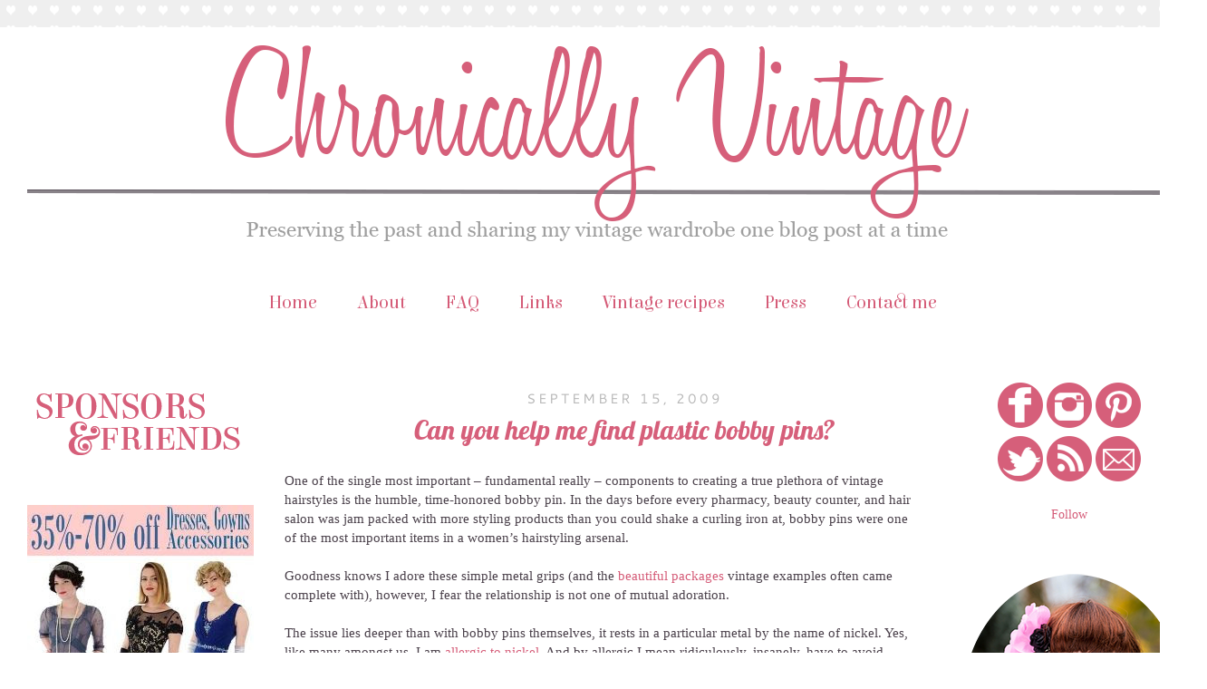

--- FILE ---
content_type: text/html; charset=UTF-8
request_url: https://www.chronicallyvintage.com/2009/09/can-you-help-me-find-plastic-bobby-pins.html
body_size: 50668
content:
<!DOCTYPE html>
<html class='v2' dir='ltr' xmlns='http://www.w3.org/1999/xhtml' xmlns:b='http://www.google.com/2005/gml/b' xmlns:data='http://www.google.com/2005/gml/data' xmlns:expr='http://www.google.com/2005/gml/expr'>
<head>
<link href='https://www.blogger.com/static/v1/widgets/335934321-css_bundle_v2.css' rel='stylesheet' type='text/css'/>
<script data-pin-height='32' data-pin-hover='true' data-pin-shape='round' src='//assets.pinterest.com/js/pinit.js' type='text/javascript'></script>
<link href="//fonts.googleapis.com/css?family=Elsie" rel="stylesheet" type="text/css">
<meta content='width=1100' name='viewport'/>
<meta content='text/html; charset=UTF-8' http-equiv='Content-Type'/>
<meta content='blogger' name='generator'/>
<link href='https://www.chronicallyvintage.com/favicon.ico' rel='icon' type='image/x-icon'/>
<link href='https://www.chronicallyvintage.com/2009/09/can-you-help-me-find-plastic-bobby-pins.html' rel='canonical'/>
<link rel="alternate" type="application/atom+xml" title="Chronically Vintage - Atom" href="https://www.chronicallyvintage.com/feeds/posts/default" />
<link rel="alternate" type="application/rss+xml" title="Chronically Vintage - RSS" href="https://www.chronicallyvintage.com/feeds/posts/default?alt=rss" />
<link rel="service.post" type="application/atom+xml" title="Chronically Vintage - Atom" href="https://www.blogger.com/feeds/3423410690702297063/posts/default" />

<link rel="alternate" type="application/atom+xml" title="Chronically Vintage - Atom" href="https://www.chronicallyvintage.com/feeds/7927704693967911293/comments/default" />
<!--Can't find substitution for tag [blog.ieCssRetrofitLinks]-->
<link href='%20http://i26.photobucket.com/albums/c140/jcangiano/Images%20for%20Chronically%20Vintage/September%202009/il_430xN72065368.jpg' rel='image_src'/>
<meta content='https://www.chronicallyvintage.com/2009/09/can-you-help-me-find-plastic-bobby-pins.html' property='og:url'/>
<meta content='Can you help me find plastic bobby pins?' property='og:title'/>
<meta content='One of the single most important – fundamental really – components to creating a true plethora of vintage hairstyles is the humble, time-hon...' property='og:description'/>
<meta content='%20http://i26.photobucket.com/albums/c140/jcangiano/Images%20for%20Chronically%20Vintage/September%202009/il_430xN72065368.jpg' property='og:image'/>
<title>Chronically Vintage: Can you help me find plastic bobby pins?</title>
<style type='text/css'>@font-face{font-family:'Cambria';font-style:normal;font-weight:700;font-display:swap;src:url(//fonts.gstatic.com/l/font?kit=GFDvWAB9jnWLT-HIIwkuu7V4MA&skey=5202a3b6f5388b49&v=v18)format('truetype');}@font-face{font-family:'Cantarell';font-style:normal;font-weight:400;font-display:swap;src:url(//fonts.gstatic.com/s/cantarell/v18/B50NF7ZDq37KMUvlO015jKJu.ttf)format('truetype');}@font-face{font-family:'Lobster';font-style:normal;font-weight:400;font-display:swap;src:url(//fonts.gstatic.com/s/lobster/v32/neILzCirqoswsqX9zoKmNg.ttf)format('truetype');}</style>
<style id='page-skin-1' type='text/css'><!--
/*
-----------------------------------------------
Raspberry
by Crissy Maciel
http://www.MintyFoxDesigns.etsy.com/
----------------------------------------------- */
/* Variable definitions
====================
<Variable name="keycolor" description="Main Color" type="color" default="#66bbdd"/>
<Group description="Page Text" selector="body">
<Variable name="body.font" description="Font" type="font"
default="normal normal 12px Arial, Tahoma, Helvetica, FreeSans, sans-serif"/>
<Variable name="body.text.color" description="Text Color" type="color" default="#222222"/>
</Group>
<Group description="Backgrounds" selector=".body-fauxcolumns-outer">
<Variable name="body.background.color" description="Outer Background" type="color" default="#66bbdd"/>
<Variable name="content.background.color" description="Main Background" type="color" default="#ffffff"/>
<Variable name="header.background.color" description="Header Background" type="color" default="transparent"/>
</Group>
<Group description="Links" selector=".main-outer">
<Variable name="link.color" description="Link Color" type="color" default="#2288bb"/>
<Variable name="link.visited.color" description="Visited Color" type="color" default="#888888"/>
<Variable name="link.hover.color" description="Hover Color" type="color" default="#33aaff"/>
</Group>
<Group description="Blog Title" selector=".header h1">
<Variable name="header.font" description="Font" type="font"
default="normal normal 60px Arial, Tahoma, Helvetica, FreeSans, sans-serif"/>
<Variable name="header.text.color" description="Title Color" type="color" default="#3399bb" />
</Group>
<Group description="Blog Description" selector=".header .description">
<Variable name="description.text.color" description="Description Color" type="color"
default="#777777" />
</Group>
<Group description="Tabs Text" selector=".tabs-inner .widget li a">
<Variable name="tabs.font" description="Font" type="font"
default="normal normal 14px Arial, Tahoma, Helvetica, FreeSans, sans-serif"/>
<Variable name="tabs.text.color" description="Text Color" type="color" default="#999999"/>
<Variable name="tabs.selected.text.color" description="Selected Color" type="color" default="#000000"/>
</Group>
<Group description="Tabs Background" selector=".tabs-outer .PageList">
<Variable name="tabs.background.color" description="Background Color" type="color" default="#f5f5f5"/>
<Variable name="tabs.selected.background.color" description="Selected Color" type="color" default="#eeeeee"/>
</Group>
<Group description="Post Title" selector="h3.post-title, .comments h4">
<Variable name="post.title.font" description="Font" type="font"
default="normal normal 22px Arial, Tahoma, Helvetica, FreeSans, sans-serif"/>
</Group>
<Group description="Date Header" selector=".date-header">
<Variable name="date.header.color" description="Text Color" type="color"
default="#4a404a"/>
<Variable name="date.header.background.color" description="Background Color" type="color"
default="transparent"/>
<Variable name="date.header.font" description="Font" type="font"
default="normal normal 11px Arial, Tahoma, Helvetica, FreeSans, sans-serif"/>
</Group>
<Group description="Post Footer" selector=".post-footer">
<Variable name="post.footer.text.color" description="Text Color" type="color" default="#666666"/>
<Variable name="post.footer.background.color" description="Background Color" type="color"
default="#f9f9f9"/>
<Variable name="post.footer.border.color" description="Shadow Color" type="color" default="#eeeeee"/>
</Group>
<Group description="Gadgets" selector="h2">
<Variable name="widget.title.font" description="Title Font" type="font"
default="normal bold 11px Arial, Tahoma, Helvetica, FreeSans, sans-serif"/>
<Variable name="widget.title.text.color" description="Title Color" type="color" default="#000000"/>
<Variable name="widget.alternate.text.color" description="Alternate Color" type="color" default="#999999"/>
</Group>
<Group description="Images" selector=".main-inner">
<Variable name="image.background.color" description="Background Color" type="color" default="#ffffff"/>
<Variable name="image.border.color" description="Border Color" type="color" default="#eeeeee"/>
<Variable name="image.text.color" description="Caption Text Color" type="color" default="#4a404a"/>
</Group>
<Group description="Accents" selector=".content-inner">
<Variable name="body.rule.color" description="Separator Line Color" type="color" default="#eeeeee"/>
<Variable name="tabs.border.color" description="Tabs Border Color" type="color" default="transparent"/>
</Group>
<Variable name="body.background" description="Body Background" type="background"
color="#ffffff" default="$(color) none repeat scroll top left"/>
<Variable name="body.background.override" description="Body Background Override" type="string" default=""/>
<Variable name="body.background.gradient.cap" description="Body Gradient Cap" type="url"
default="url()"/>
<Variable name="body.background.gradient.tile" description="Body Gradient Tile" type="url"
default="url()"/>
<Variable name="content.background.color.selector" description="Content Background Color Selector" type="string" default=".content-inner"/>
<Variable name="content.padding" description="Content Padding" type="length" default="10px"/>
<Variable name="content.padding.horizontal" description="Content Horizontal Padding" type="length" default="10px"/>
<Variable name="content.shadow.spread" description="Content Shadow Spread" type="length" default="40px"/>
<Variable name="content.shadow.spread.webkit" description="Content Shadow Spread (WebKit)" type="length" default="5px"/>
<Variable name="content.shadow.spread.ie" description="Content Shadow Spread (IE)" type="length" default="10px"/>
<Variable name="main.border.width" description="Main Border Width" type="length" default="0"/>
<Variable name="header.background.gradient" description="Header Gradient" type="url" default="none"/>
<Variable name="header.shadow.offset.left" description="Header Shadow Offset Left" type="length" default="-1px"/>
<Variable name="header.shadow.offset.top" description="Header Shadow Offset Top" type="length" default="-1px"/>
<Variable name="header.shadow.spread" description="Header Shadow Spread" type="length" default="1px"/>
<Variable name="header.padding" description="Header Padding" type="length" default="30px"/>
<Variable name="header.border.size" description="Header Border Size" type="length" default="1px"/>
<Variable name="header.bottom.border.size" description="Header Bottom Border Size" type="length" default="1px"/>
<Variable name="header.border.horizontalsize" description="Header Horizontal Border Size" type="length" default="0"/>
<Variable name="description.text.size" description="Description Text Size" type="string" default="140%"/>
<Variable name="tabs.margin.top" description="Tabs Margin Top" type="length" default="0" />
<Variable name="tabs.margin.side" description="Tabs Side Margin" type="length" default="30px" />
<Variable name="tabs.background.gradient" description="Tabs Background Gradient" type="url"
default="url()"/>
<Variable name="tabs.border.width" description="Tabs Border Width" type="length" default="0px"/>
<Variable name="tabs.bevel.border.width" description="Tabs Bevel Border Width" type="length" default="1px"/>
<Variable name="date.header.padding" description="Date Header Padding" type="string" default="inherit"/>
<Variable name="date.header.letterspacing" description="Date Header Letter Spacing" type="string" default="inherit"/>
<Variable name="date.header.margin" description="Date Header Margin" type="string" default="inherit"/>
<Variable name="post.margin.bottom" description="Post Bottom Margin" type="length" default="25px"/>
<Variable name="image.border.small.size" description="Image Border Small Size" type="length" default="2px"/>
<Variable name="image.border.large.size" description="Image Border Large Size" type="length" default="5px"/>
<Variable name="page.width.selector" description="Page Width Selector" type="string" default=".region-inner"/>
<Variable name="page.width" description="Page Width" type="string" default="auto"/>
<Variable name="main.section.margin" description="Main Section Margin" type="length" default="15px"/>
<Variable name="main.padding" description="Main Padding" type="length" default="15px"/>
<Variable name="main.padding.top" description="Main Padding Top" type="length" default="30px"/>
<Variable name="main.padding.bottom" description="Main Padding Bottom" type="length" default="30px"/>
<Variable name="paging.background"
color="#ffffff"
description="Background of blog paging area" type="background"
default="transparent none no-repeat scroll top center"/>
<Variable name="footer.bevel" description="Bevel border length of footer" type="length" default="0"/>
<Variable name="mobile.background.overlay" description="Mobile Background Overlay" type="string"
default="transparent none repeat scroll top left"/>
<Variable name="mobile.background.size" description="Mobile Background Size" type="string" default="auto"/>
<Variable name="mobile.button.color" description="Mobile Button Color" type="color" default="#ffffff" />
<Variable name="startSide" description="Side where text starts in blog language" type="automatic" default="left"/>
<Variable name="endSide" description="Side where text ends in blog language" type="automatic" default="right"/>
*/
/* Content
----------------------------------------------- */
body {
font: normal normal 14px Georgia, Utopia, 'Palatino Linotype', Palatino, serif;
color: #4a404a;
background: #ffffff url(//2.bp.blogspot.com/-E7DjpNqw9fo/UjzD_75g0WI/AAAAAAAABQ4/glBRvDl3s6M/s1600/bg.png) repeat scroll top left;
padding: 0 0 0 0;
}
html body .region-inner {
min-width: 0;
max-width: 100%;
width: auto;
}
a:link {
text-decoration:none;
color: #d55c78;
}
a:visited {
text-decoration:none;
color: #d55c78;
}
a:hover {
text-decoration:none;
color: #d55c78;
}
.body-fauxcolumn-outer .fauxcolumn-inner {
background: transparent none repeat scroll top left;
_background-image: none;
}
.body-fauxcolumn-outer .cap-top {
position: absolute;
z-index: 1;
height: 400px;
width: 40%;
background: #ffffff url(//2.bp.blogspot.com/-E7DjpNqw9fo/UjzD_75g0WI/AAAAAAAABQ4/glBRvDl3s6M/s1600/bg.png) repeat scroll top left;
}
.body-fauxcolumn-outer .cap-top .cap-left {
width: 100%;
background: transparent none repeat-x scroll top left;
_background-image: none;
}
.content-outer {
-moz-box-shadow: 0 0 0 rgba(0, 0, 0, .15);
-webkit-box-shadow: 0 0 0 rgba(0, 0, 0, .15);
-goog-ms-box-shadow: 0 0 0 ;
box-shadow: 0 0 0 rgba(0, 0, 0, .15);
margin-bottom: 1px;
}
.content-inner {
padding: 10px 40px;
}
.content-inner {
background-color: #ffffff;
}
/* Header
----------------------------------------------- */
.header-outer {
background: transparent none repeat-x scroll 0 -400px;
_background-image: none;
height:  90px
width:900px;
}
.Header h1 {
position:relative;
top:70px;
left:0px;
font-family:;
font-size: 108pt;
color: #d55c78;
text-shadow: 0 0 0 rgba(0, 0, 0, .2);
}
.Header h1 a {
color: #d55c78;
}
.Header .description {
font-size: 18px;
color: #9e9e9e;
}
.header-inner .Header .titlewrapper {
padding: 22px 0;
}
.header-inner .Header .descriptionwrapper {
padding: 0 0;
}
/* Tabs
----------------------------------------------- */
.tabs-inner .section:first-child {
border-top: 0 solid transparent;
}
.tabs-inner .section:first-child ul {
margin-top: -1px;
border-top: 1px none transparent;
border-left: 1px none transparent;
border-right: 1px none transparent;
}
.tabs-inner .widget ul {
background: transparent none repeat-x scroll 0 -800px;
_background-image: none;
border-bottom: 1px solid transparent;
margin-top: 0;
margin-left: -30px;
margin-right: -30px;
}
.tabs-inner .widget li a {
display: inline-block;
padding: .6em 1em;
font-family: 'Elsie';
font-size: 30px;
color: #d55c78;
border-left: 1px none #ffffff;
border-right: 1px none transparent;
}
.tabs-inner .widget li:first-child a {
border-left: none;
}
.tabs-inner .widget li.selected a, .tabs-inner .widget li a:hover {
color: #d55c78;
background-color: transparent;
text-decoration: none;
}
/* Columns
----------------------------------------------- */
.main-outer {
border-top: 0 none transparent;
}
.fauxcolumn-left-outer .fauxcolumn-inner {
border-right: 0px none transparent;
}
.fauxcolumn-right-outer .fauxcolumn-inner {
border-left: 0px none transparent;
}
/* Headings
----------------------------------------------- */
h2 {
font-family: 'Elsie';
font-size:30px;
margin: 0 0 1em 0;
color: #d55c78;
}
/* Widgets
----------------------------------------------- */
.widget .zippy {
color: #d55c78;
text-shadow: 0px 0px 0px rgba(0, 0, 0, .1);
}
.widget .popular-posts ul {
list-style: none;
}
/* Posts
----------------------------------------------- */
.date-header span {
background-color: transparent;
color: #b8b8b8;
padding: 0.4em;
letter-spacing: 3px;
margin: inherit;
font: normal normal 15px Cantarell;
}
h2.date-header {
padding-top: 10px;
}
}
.main-inner {
padding-top: 35px;
padding-bottom: 65px;
}
.main-inner .column-center-inner {
padding: 0 0;
}
.main-inner .column-center-inner .section {
margin: 0 1em;
}
.post {
margin: 0 0 45px 0;
}
h3.post-title, .comments h4 {
font: normal normal 30px Lobster;
margin: .75em 0 0;
}
.post-body {
font-size: 110%;
line-height: 1.4;
position: relative;
}
.post-body img, .post-body .tr-caption-container, .Profile img, .Image img,
.BlogList .item-thumbnail img {
padding: 2px;
background: transparent;
border: 0px none transparent;
-moz-box-shadow: 0px 0px 0px rgba(0, 0, 0, .1);
-webkit-box-shadow: 0px 0px 0px rgba(0, 0, 0, .1);
box-shadow: 0px 0px 0px rgba(0, 0, 0, .1);
}
.post-body img, .post-body .tr-caption-container {
padding: 5px;
}
.post-body .tr-caption-container {
color: #666666;
}
.post-body .tr-caption-container img {
padding: 0;
background: transparent;
border: none;
-moz-box-shadow: 0 0 0 rgba(0, 0, 0, .1);
-webkit-box-shadow: 0 0 0 rgba(0, 0, 0, .1);
box-shadow: 0 0 0 rgba(0, 0, 0, .1);
}
.post-header {
margin: 0 0 1.5em;
line-height: 1.6;
font-size: 90%;
}
.post-footer {
text-align: center;
margin: 20px -2px 0;
padding: 5px 10px;
color: #d65f7a;
background-color: transparent;
border-bottom: 0px none #b8b8b8;
line-height: 1.6;
font-size: 90%;
}
#comments .comment-author {
padding-top: 1.5em;
border-top: 0px none transparent;
background-position: 0 1.5em;
}
#comments .comment-author:first-child {
padding-top: 0;
border-top: none;
}
.avatar-image-container {
margin: .2em 0 0;
}
#comments .avatar-image-container img {
border: 0px none transparent;
}
/* Comments
----------------------------------------------- */
.comments .comments-content .icon.blog-author {
background-repeat: no-repeat;
background-image: url([data-uri]);
}
.comments .comments-content .loadmore a {
border-top: 0px none #d55c78;
border-bottom: 0px none #d55c78;
}
.comments .comment-thread.inline-thread {
background-color: transparent;
}
.comments .continue {
border-top: 0px none #d55c78;
}
/* Accents
---------------------------------------------- */
.section-columns td.columns-cell {
border-left: 0px none transparent;
}
.blog-pager {
background: ;
}
.blog-pager-older-link, .home-link,
.blog-pager-newer-link {
background-color: #ffffff;
padding: 5px;
}
.footer-outer {
border-top: 1px none;
}
/* Mobile
----------------------------------------------- */
body.mobile  {
background-size: auto;
}
.mobile .body-fauxcolumn-outer {
background: transparent none repeat scroll top left;
}
.mobile .body-fauxcolumn-outer .cap-top {
background-size: 100% auto;
}
.mobile .content-outer {
-webkit-box-shadow: 0 0 3px rgba(0, 0, 0, .15);
box-shadow: 0 0 3px rgba(0, 0, 0, .15);
}
body.mobile .AdSense {
margin: 0 -0;
}
.mobile .tabs-inner .widget ul {
margin-left: 0;
margin-right: 0;
}
.mobile .post {
margin: 0;
}
.mobile .main-inner .column-center-inner .section {
margin: 0;
}
.mobile .date-header span {
padding: 0.1em 10px;
margin: 0 -10px;
}
.mobile h3.post-title {
margin: 0;
}
.mobile .blog-pager {
background: transparent none no-repeat scroll top center;
}
.mobile .footer-outer {
border-top: none;
}
.mobile .main-inner, .mobile .footer-inner {
background-color: #ffffff;
}
.mobile-index-contents {
color: #4a404a;
}
.mobile-link-button {
background-color: #d55c78;
}
.mobile-link-button a:link, .mobile-link-button a:visited {
color: #ffffff;
}
.mobile .tabs-inner .section:first-child {
border-top: none;
}
.mobile .tabs-inner .PageList .widget-content {
background-color: transparent;
color: #d55c78;
border-top: 1px none transparent;
border-bottom: 1px none transparent;
}
.mobile .tabs-inner .PageList .widget-content .pagelist-arrow {
border-left: 0px none transparent;
}
.PageList {text-align:center !important;}
.PageList li {display:inline !important; float:none !important;}
.date-header {
text-align:center !importantO
margin:0;
padding:0 0.2em;
line-height:1.5em;
background:;
color: #e98caf;
font-size:10px;
font-family: Josefin Sans;
padding:3px 7px 7px 55px;
text-transform: uppercase;
text-align:center;
}
.post-title {
text-align:center !importantO
margin:0;
padding:0 0.2em;
line-height:1.5em;
background:;
color: #d65f7a;
font-size:10px;
padding:3px 7px 7px 55px;
text-align:center;
}
/* ---------- START Remove Post-Labels -------- */
.post-labels {
visibility: hidden;
display: none;
}
/* ---------- END Remove Post-Labels ---------- */
.content-inner {
padding: 0px;
}
#header-inner img {
margin-left: auto;
margin-right: auto;
.comment-form{
margin-left: auto;
margin-right: auto;
}
}
.PageList {text-align:center !important;}
.PageList li {display:inline !important; float:none !important;}
h3.post-title {
margin-top: -15px !important;
}.comment-form{
margin-left: auto;
margin-right: auto;
}
#navbar { height: 0px; visibility: hidden; display: none;}
#navbar-iframe { height: 0px; visibility: hidden; display: none;}
.tabs {
margin-bottom: 30px;
}
.tabs-inner .widget li a {
font-size: 20px;
}
.PageList {
margin-top: -50px;
}
--></style>
<style id='template-skin-1' type='text/css'><!--
body {
min-width: 1330px;
}
.content-outer, .content-fauxcolumn-outer, .region-inner {
min-width: 1330px;
max-width: 1330px;
_width: 1330px;
}
.main-inner .columns {
padding-left: 300px;
padding-right: 300px;
}
.main-inner .fauxcolumn-center-outer {
left: 300px;
right: 300px;
/* IE6 does not respect left and right together */
_width: expression(this.parentNode.offsetWidth -
parseInt("300px") -
parseInt("300px") + 'px');
}
.main-inner .fauxcolumn-left-outer {
width: 300px;
}
.main-inner .fauxcolumn-right-outer {
width: 300px;
}
.main-inner .column-left-outer {
width: 300px;
right: 100%;
margin-left: -300px;
}
.main-inner .column-right-outer {
width: 300px;
margin-right: -300px;
}
#layout {
min-width: 0;
}
#layout .content-outer {
min-width: 0;
width: 800px;
}
#layout .region-inner {
min-width: 0;
width: auto;
}
--></style>
<script type='text/javascript'>
        (function(i,s,o,g,r,a,m){i['GoogleAnalyticsObject']=r;i[r]=i[r]||function(){
        (i[r].q=i[r].q||[]).push(arguments)},i[r].l=1*new Date();a=s.createElement(o),
        m=s.getElementsByTagName(o)[0];a.async=1;a.src=g;m.parentNode.insertBefore(a,m)
        })(window,document,'script','https://www.google-analytics.com/analytics.js','ga');
        ga('create', 'UA-3388133-3', 'auto', 'blogger');
        ga('blogger.send', 'pageview');
      </script>
<link href='https://www.blogger.com/dyn-css/authorization.css?targetBlogID=3423410690702297063&amp;zx=e5ea05bf-f6d1-46c1-b711-887cde97acc4' media='none' onload='if(media!=&#39;all&#39;)media=&#39;all&#39;' rel='stylesheet'/><noscript><link href='https://www.blogger.com/dyn-css/authorization.css?targetBlogID=3423410690702297063&amp;zx=e5ea05bf-f6d1-46c1-b711-887cde97acc4' rel='stylesheet'/></noscript>
<meta name='google-adsense-platform-account' content='ca-host-pub-1556223355139109'/>
<meta name='google-adsense-platform-domain' content='blogspot.com'/>

</head>
<body class='loading'>
<div class='navbar section' id='navbar'><div class='widget Navbar' data-version='1' id='Navbar1'><script type="text/javascript">
    function setAttributeOnload(object, attribute, val) {
      if(window.addEventListener) {
        window.addEventListener('load',
          function(){ object[attribute] = val; }, false);
      } else {
        window.attachEvent('onload', function(){ object[attribute] = val; });
      }
    }
  </script>
<div id="navbar-iframe-container"></div>
<script type="text/javascript" src="https://apis.google.com/js/platform.js"></script>
<script type="text/javascript">
      gapi.load("gapi.iframes:gapi.iframes.style.bubble", function() {
        if (gapi.iframes && gapi.iframes.getContext) {
          gapi.iframes.getContext().openChild({
              url: 'https://www.blogger.com/navbar/3423410690702297063?po\x3d7927704693967911293\x26origin\x3dhttps://www.chronicallyvintage.com',
              where: document.getElementById("navbar-iframe-container"),
              id: "navbar-iframe"
          });
        }
      });
    </script><script type="text/javascript">
(function() {
var script = document.createElement('script');
script.type = 'text/javascript';
script.src = '//pagead2.googlesyndication.com/pagead/js/google_top_exp.js';
var head = document.getElementsByTagName('head')[0];
if (head) {
head.appendChild(script);
}})();
</script>
</div></div>
<div class='body-fauxcolumns'>
<div class='fauxcolumn-outer body-fauxcolumn-outer'>
<div class='cap-top'>
<div class='cap-left'></div>
<div class='cap-right'></div>
</div>
<div class='fauxborder-left'>
<div class='fauxborder-right'></div>
<div class='fauxcolumn-inner'>
</div>
</div>
<div class='cap-bottom'>
<div class='cap-left'></div>
<div class='cap-right'></div>
</div>
</div>
</div>
<div class='content'>
<div class='content-fauxcolumns'>
<div class='fauxcolumn-outer content-fauxcolumn-outer'>
<div class='cap-top'>
<div class='cap-left'></div>
<div class='cap-right'></div>
</div>
<div class='fauxborder-left'>
<div class='fauxborder-right'></div>
<div class='fauxcolumn-inner'>
</div>
</div>
<div class='cap-bottom'>
<div class='cap-left'></div>
<div class='cap-right'></div>
</div>
</div>
</div>
<div class='content-outer'>
<div class='content-cap-top cap-top'>
<div class='cap-left'></div>
<div class='cap-right'></div>
</div>
<div class='fauxborder-left content-fauxborder-left'>
<div class='fauxborder-right content-fauxborder-right'></div>
<div class='content-inner'>
<header>
<div class='header-outer'>
<div class='header-cap-top cap-top'>
<div class='cap-left'></div>
<div class='cap-right'></div>
</div>
<div class='fauxborder-left header-fauxborder-left'>
<div class='fauxborder-right header-fauxborder-right'></div>
<div class='region-inner header-inner'>
<div class='header no-items section' id='header'></div>
</div>
</div>
<div class='header-cap-bottom cap-bottom'>
<div class='cap-left'></div>
<div class='cap-right'></div>
</div>
</div>
</header>
<div class='tabs-outer'>
<div class='tabs-cap-top cap-top'>
<div class='cap-left'></div>
<div class='cap-right'></div>
</div>
<div class='fauxborder-left tabs-fauxborder-left'>
<div class='fauxborder-right tabs-fauxborder-right'></div>
<div class='region-inner tabs-inner'>
<div class='tabs no-items section' id='crosscol'></div>
<div class='tabs section' id='crosscol-overflow'><div class='widget Header' data-version='1' id='Header1'>
<div id='header-inner'>
<a href='https://www.chronicallyvintage.com/' style='display: block'>
<img alt='Chronically Vintage' height='300px; ' id='Header1_headerimg' src='https://blogger.googleusercontent.com/img/b/R29vZ2xl/AVvXsEgjNkrWPvn0GCW4FZ_1kej1Bka_uXDhh8ock4D0bn_J2DLdjWuw2K3wZA6itFCGSvTTqO_uXaVu2qW-mikuuR2wbvJ4fn84FZdTDGWc42Nd1mtzcM8B8V0IULi0yh1LGCUQMzoSdTtUCdU/s1600/header+smaller.png' style='display: block' width='1302px; '/>
</a>
</div>
</div><div class='widget PageList' data-version='1' id='PageList1'>
<h2>Pages</h2>
<div class='widget-content'>
<ul>
<li>
<a href='https://www.chronicallyvintage.com/'>Home</a>
</li>
<li>
<a href='https://www.chronicallyvintage.com/p/about.html'>About</a>
</li>
<li>
<a href='https://www.chronicallyvintage.com/p/faq.html'>FAQ</a>
</li>
<li>
<a href='https://www.chronicallyvintage.com/p/links.html'>Links</a>
</li>
<li>
<a href='https://www.chronicallyvintage.com/p/vintage-recipes.html'>Vintage recipes</a>
</li>
<li>
<a href='https://www.chronicallyvintage.com/p/press.html'>Press</a>
</li>
<li>
<a href='https://www.chronicallyvintage.com/p/contact-me.html'>Contact me</a>
</li>
</ul>
<div class='clear'></div>
</div>
</div></div>
</div>
</div>
<div class='tabs-cap-bottom cap-bottom'>
<div class='cap-left'></div>
<div class='cap-right'></div>
</div>
</div>
<div class='main-outer'>
<div class='main-cap-top cap-top'>
<div class='cap-left'></div>
<div class='cap-right'></div>
</div>
<div class='fauxborder-left main-fauxborder-left'>
<div class='fauxborder-right main-fauxborder-right'></div>
<div class='region-inner main-inner'>
<div class='columns fauxcolumns'>
<div class='fauxcolumn-outer fauxcolumn-center-outer'>
<div class='cap-top'>
<div class='cap-left'></div>
<div class='cap-right'></div>
</div>
<div class='fauxborder-left'>
<div class='fauxborder-right'></div>
<div class='fauxcolumn-inner'>
</div>
</div>
<div class='cap-bottom'>
<div class='cap-left'></div>
<div class='cap-right'></div>
</div>
</div>
<div class='fauxcolumn-outer fauxcolumn-left-outer'>
<div class='cap-top'>
<div class='cap-left'></div>
<div class='cap-right'></div>
</div>
<div class='fauxborder-left'>
<div class='fauxborder-right'></div>
<div class='fauxcolumn-inner'>
</div>
</div>
<div class='cap-bottom'>
<div class='cap-left'></div>
<div class='cap-right'></div>
</div>
</div>
<div class='fauxcolumn-outer fauxcolumn-right-outer'>
<div class='cap-top'>
<div class='cap-left'></div>
<div class='cap-right'></div>
</div>
<div class='fauxborder-left'>
<div class='fauxborder-right'></div>
<div class='fauxcolumn-inner'>
</div>
</div>
<div class='cap-bottom'>
<div class='cap-left'></div>
<div class='cap-right'></div>
</div>
</div>
<!-- corrects IE6 width calculation -->
<div class='columns-inner'>
<div class='column-center-outer'>
<div class='column-center-inner'>
<div class='main section' id='main'><div class='widget Blog' data-version='1' id='Blog1'>
<div class='blog-posts hfeed'>
<!--Can't find substitution for tag [defaultAdStart]-->

          <div class="date-outer">
        
<h2 class='date-header'><span>September 15, 2009</span></h2>

          <div class="date-posts">
        
<div class='post-outer'>
<div class='post hentry' itemprop='blogPost' itemscope='itemscope' itemtype='http://schema.org/BlogPosting'>
<meta content='%20http://i26.photobucket.com/albums/c140/jcangiano/Images%20for%20Chronically%20Vintage/September%202009/il_430xN72065368.jpg' itemprop='image_url'/>
<meta content='3423410690702297063' itemprop='blogId'/>
<meta content='7927704693967911293' itemprop='postId'/>
<a name='7927704693967911293'></a>
<h3 class='post-title entry-title' itemprop='name'>
Can you help me find plastic bobby pins?
</h3>
<div class='post-header'>
<div class='post-header-line-1'></div>
</div>
<div class='post-body entry-content' id='post-body-7927704693967911293' itemprop='description articleBody'>
One of the single most important &#8211; fundamental really &#8211; components to creating a true plethora of vintage hairstyles is the humble, time-honored bobby pin. In the days before every pharmacy, beauty counter, and hair salon was jam packed with more styling products than you could shake a curling iron at, bobby pins were one of the most important items in a women&#8217;s hairstyling arsenal. <br /><br />Goodness knows I adore these simple metal grips (and the <a href=" http://www.chronicallyvintage.com/2009/07/packaging-makes-perfect-vintage-bobby.html">beautiful packages</a> vintage examples often came complete with), however, I fear the relationship is not one of mutual adoration.<br /><br />The issue lies deeper than with bobby pins themselves, it rests in a particular metal by the name of nickel. Yes, like many amongst us, I am <a href="http://dermnetnz.org/dermatitis/nickel-allergy.html">allergic to nickel</a>. And by allergic I mean ridiculously, insanely, have to avoid nickel like the plague lest I develop a horrid case of contact dermatitis within a matter of minutes (of coming in contact with a nickel containing product) allergic. <br /><br />Nickel, sadly (for myself and others with a sensitivity to it), appears in countless metal items. It is readily available, relatively inexpensive, and easy to blend into alloys with other metals. Over the years I&#8217;ve gotten pretty good at knowing when and where to avoid coming in contact with nickel, and I&#8217;ve developed ways to get around using a lot of nickel based items (or finding nickel-free alternatives to them). However there are a few nickel items that don&#8217;t seem to have a ready alternatives, one of them being bobby pins.<br /><br />Though the skin on my scalp is a bit tougher than say that on my neck or arms, if I wear metal bobby pins for even just an hour, I almost always start to develop a red itchy rash(thankfully my hair hides this though!). Yet in order to achieve many different hairstyles, bobby pins really are a key element, and so I&#8217;m steadfastly determined to find a either a metal-free alternative or a metal based one that does not contain nickel. I&#8217;ve been on this hunt for a number of years and in that time I have only ever found one product that fit the bill. <br /><br />One delightful day while browsing etsy I chanced upon a seller (<a href="http://www.etsy.com/shop.php?user_id=104305">Vintage Goodies</a>) who had a package of plastic bobby pins for sale! Once I picked my stunned jaw up off the floor and realized that for the first time ever my keyword search for &#8220;plastic bobby pins&#8221; had actually yielded a true match, I couldn&#8217;t purchase the pins fast enough.  (Since finding these pins, shown below, I&#8217;ve searched up and down for info on vintage &#8220;Magic Grip&#8221; pins, but haven&#8217;t found anything out. Have you ever heard of this brand before?)<br /><br /><center><a href="http://chronicallyvintage.blogspot.com/"><img src="https://lh3.googleusercontent.com/blogger_img_proxy/[base64]s0-d"></a></center><br />I got them for a song (making the find all the more fantastic!) and though they are clearly a few decades old, I can happily report they work well. I use them with kid gloves (so to speak); the plastic they&#8217;re made of has held up well, but you can clearly feel that that it doesn&#8217;t have the strength or resiliency of metal. As such I&#8217;ve taken to using only a few of my dearly prized Magic Grip bobby pins at a time &#8211; and only on days when it&#8217;s imperative that I sport a hairdo requiring the use of bobby pins.<br /><br />I know that chances are that no matter how careful I am with these precious plastic pins, over time they&#8217;ll break, the cat might somehow steal one, I might lose a few...you know, just like with regular metal bobby pins. Finding this one package of pins was truly awesome, but the simple truth is that I need a viable alternative to pins containing nickel that I can use without having to treat them like they&#8217;re my last bottle of water in the middle of an arid desert.<br /><br />Internet searches, real world searches (malls, craft stores, beauty and hairdressing supply shops, drugstores, etc) and asking every hairdresser I&#8217;ve come in contact with since I was a child have all left me empty handed (save of course for the one pack of Magic Grips). Yet, I have this distinct feeling that plastic bobby pins must exist...somewhere. <br /><br />My dear readers, in my ongoing search I am turning to you. Have you ever encountered &#8211; or do you know of a modern day source for &#8211; plastic bobby pins? <br /><br />By this I mean a plastic version of the standard metal type. Not decorative clips (pretty or fun as they may be), oversized plastic hair pins such as the type sometimes used to achieve a French roll, heavy-duty <a href="http://www.buzzillions.com/reviews/scunci-magic-grip-hair-pins-brown-12ea-reviews">Scunci brand grips</a> (which are a bit big to be discretely used for some styles, though they are probably the closest thing to a solution thus far), or enamel coated metal pins. Alternatively, a brand of metal bobby pins that is guaranteed to be completely nickel-free would be A-OK, too! (I live in Canada, but have no qualms with buying online if such an item happens to hail from a US or international source.)<br /><br />This quest to find plastic pins is extra important to me because I happen to have ludicrously sensitive skin in general. As a result there are literally only two or three brands of (organic, sulphate-free, dye-free, perfume-free, etc) hair care products that I can use without, again, breaking out in an unpleasant and very itchy rash. I don&#8217;t say this to sound negative, but only because it means that as a result I have very few styling products at my ready (<a href="http://www.canderm.com/page.asp?intNodeID=21382">Cliniderm hairspray</a> has proven to be the "safest" solution for my ultra sensitive skin I&#8217;ve found so far), making most hairdos even trickier for my bone-straight, ultra fine hair to achieve. Finding a nickel-free alternative to bobby pins would be like opening up a whole new realm of hair styling possibilities to me.<br /><br />I thank you each for reading this post; I hope I didn&#8217;t bore you to tears! I would be greatly appreciate for any light you could help me shed on the search for plastic or nickel-free metal bobby pins, and am in turn more than happy to help any of you hunt down items that may be alluding you.<br /><br />Humongous heartfelt thanks in advance, everybody! <br /><br /><img align="RIGHT" src="https://lh3.googleusercontent.com/blogger_img_proxy/[base64]s0-d">
<div id='amzn-assoc-ad-0f0bede6-e7cc-4dc5-accb-ccedc918a041'></div><script async='async' src='//z-na.amazon-adsystem.com/widgets/onejs?MarketPlace=US&adInstanceId=0f0bede6-e7cc-4dc5-accb-ccedc918a041'></script>
<div style='clear: both;'></div>
</div>
<div class='addthis_toolbox addthis_default_style addthis_32x32_style' style='width: 50%; margin: auto;'>
<a class='addthis_button_facebook'></a>
<a class='addthis_button_twitter'></a>
<a class='addthis_button_pinterest_share'></a>
<a class='addthis_button_google_plusone_share'></a>
<a class='addthis_button_tumblr'></a>
<a class='addthis_button_stumbleupon'></a>
<a class='addthis_button_compact'></a><a class='addthis_counter addthis_bubble_style'></a>
</div>
<script src='//s7.addthis.com/js/300/addthis_widget.js#pubid=acangiano' type='text/javascript'></script>
<div class='post-footer'>
<div class='post-footer-line post-footer-line-1'><span class='post-author vcard'>
Handwritten by
<span class='fn' itemprop='author' itemscope='itemscope' itemtype='http://schema.org/Person'>
<span itemprop='name'>Witchcrafted Life</span>
</span>
</span>
<span class='post-timestamp'>
at
<meta content='https://www.chronicallyvintage.com/2009/09/can-you-help-me-find-plastic-bobby-pins.html' itemprop='url'/>
<a class='timestamp-link' href='https://www.chronicallyvintage.com/2009/09/can-you-help-me-find-plastic-bobby-pins.html' rel='bookmark' title='permanent link'><abbr class='published' itemprop='datePublished' title='2009-09-15T19:30:00-07:00'>7:30&#8239;PM</abbr></a>
</span>
<span class='post-comment-link'>
</span>
<span class='post-icons'>
<span class='item-action'>
<a href='https://www.blogger.com/email-post/3423410690702297063/7927704693967911293' title='Email Post'>
<img alt="" class="icon-action" height="13" src="//img1.blogblog.com/img/icon18_email.gif" width="18">
</a>
</span>
<span class='item-control blog-admin pid-655117933'>
<a href='https://www.blogger.com/post-edit.g?blogID=3423410690702297063&postID=7927704693967911293&from=pencil' title='Edit Post'>
<img alt='' class='icon-action' height='18' src='https://resources.blogblog.com/img/icon18_edit_allbkg.gif' width='18'/>
</a>
</span>
</span>
</div>
<div class='post-footer-line post-footer-line-2'><span class='post-labels'>
Labels:
<a href='https://www.chronicallyvintage.com/search/label/accessories' rel='tag'>accessories</a>,
<a href='https://www.chronicallyvintage.com/search/label/bobby%20pins' rel='tag'>bobby pins</a>,
<a href='https://www.chronicallyvintage.com/search/label/dermatitis' rel='tag'>dermatitis</a>,
<a href='https://www.chronicallyvintage.com/search/label/grips' rel='tag'>grips</a>,
<a href='https://www.chronicallyvintage.com/search/label/hair' rel='tag'>hair</a>,
<a href='https://www.chronicallyvintage.com/search/label/hairstyles' rel='tag'>hairstyles</a>,
<a href='https://www.chronicallyvintage.com/search/label/help' rel='tag'>help</a>,
<a href='https://www.chronicallyvintage.com/search/label/hypoallergenic' rel='tag'>hypoallergenic</a>,
<a href='https://www.chronicallyvintage.com/search/label/jewelry' rel='tag'>jewelry</a>,
<a href='https://www.chronicallyvintage.com/search/label/Magic%20Grip' rel='tag'>Magic Grip</a>,
<a href='https://www.chronicallyvintage.com/search/label/metal' rel='tag'>metal</a>,
<a href='https://www.chronicallyvintage.com/search/label/nickel' rel='tag'>nickel</a>,
<a href='https://www.chronicallyvintage.com/search/label/nickel%20allergy' rel='tag'>nickel allergy</a>,
<a href='https://www.chronicallyvintage.com/search/label/nickel-free' rel='tag'>nickel-free</a>,
<a href='https://www.chronicallyvintage.com/search/label/retro' rel='tag'>retro</a>,
<a href='https://www.chronicallyvintage.com/search/label/sensitive%20skin' rel='tag'>sensitive skin</a>,
<a href='https://www.chronicallyvintage.com/search/label/sources' rel='tag'>sources</a>,
<a href='https://www.chronicallyvintage.com/search/label/vintage' rel='tag'>vintage</a>
</span>
</div>
<div class='post-footer-line post-footer-line-3'></div>
</div>
</div>
<div class='comments' id='comments'>
<a name='comments'></a>
<h4>47 comments:</h4>
<div class='comments-content'>
<script async='async' src='' type='text/javascript'></script>
<script type='text/javascript'>
    (function() {
      var items = null;
      var msgs = null;
      var config = {};

// <![CDATA[
      var cursor = null;
      if (items && items.length > 0) {
        cursor = parseInt(items[items.length - 1].timestamp) + 1;
      }

      var bodyFromEntry = function(entry) {
        var text = (entry &&
                    ((entry.content && entry.content.$t) ||
                     (entry.summary && entry.summary.$t))) ||
            '';
        if (entry && entry.gd$extendedProperty) {
          for (var k in entry.gd$extendedProperty) {
            if (entry.gd$extendedProperty[k].name == 'blogger.contentRemoved') {
              return '<span class="deleted-comment">' + text + '</span>';
            }
          }
        }
        return text;
      }

      var parse = function(data) {
        cursor = null;
        var comments = [];
        if (data && data.feed && data.feed.entry) {
          for (var i = 0, entry; entry = data.feed.entry[i]; i++) {
            var comment = {};
            // comment ID, parsed out of the original id format
            var id = /blog-(\d+).post-(\d+)/.exec(entry.id.$t);
            comment.id = id ? id[2] : null;
            comment.body = bodyFromEntry(entry);
            comment.timestamp = Date.parse(entry.published.$t) + '';
            if (entry.author && entry.author.constructor === Array) {
              var auth = entry.author[0];
              if (auth) {
                comment.author = {
                  name: (auth.name ? auth.name.$t : undefined),
                  profileUrl: (auth.uri ? auth.uri.$t : undefined),
                  avatarUrl: (auth.gd$image ? auth.gd$image.src : undefined)
                };
              }
            }
            if (entry.link) {
              if (entry.link[2]) {
                comment.link = comment.permalink = entry.link[2].href;
              }
              if (entry.link[3]) {
                var pid = /.*comments\/default\/(\d+)\?.*/.exec(entry.link[3].href);
                if (pid && pid[1]) {
                  comment.parentId = pid[1];
                }
              }
            }
            comment.deleteclass = 'item-control blog-admin';
            if (entry.gd$extendedProperty) {
              for (var k in entry.gd$extendedProperty) {
                if (entry.gd$extendedProperty[k].name == 'blogger.itemClass') {
                  comment.deleteclass += ' ' + entry.gd$extendedProperty[k].value;
                } else if (entry.gd$extendedProperty[k].name == 'blogger.displayTime') {
                  comment.displayTime = entry.gd$extendedProperty[k].value;
                }
              }
            }
            comments.push(comment);
          }
        }
        return comments;
      };

      var paginator = function(callback) {
        if (hasMore()) {
          var url = config.feed + '?alt=json&v=2&orderby=published&reverse=false&max-results=50';
          if (cursor) {
            url += '&published-min=' + new Date(cursor).toISOString();
          }
          window.bloggercomments = function(data) {
            var parsed = parse(data);
            cursor = parsed.length < 50 ? null
                : parseInt(parsed[parsed.length - 1].timestamp) + 1
            callback(parsed);
            window.bloggercomments = null;
          }
          url += '&callback=bloggercomments';
          var script = document.createElement('script');
          script.type = 'text/javascript';
          script.src = url;
          document.getElementsByTagName('head')[0].appendChild(script);
        }
      };
      var hasMore = function() {
        return !!cursor;
      };
      var getMeta = function(key, comment) {
        if ('iswriter' == key) {
          var matches = !!comment.author
              && comment.author.name == config.authorName
              && comment.author.profileUrl == config.authorUrl;
          return matches ? 'true' : '';
        } else if ('deletelink' == key) {
          return config.baseUri + '/comment/delete/'
               + config.blogId + '/' + comment.id;
        } else if ('deleteclass' == key) {
          return comment.deleteclass;
        }
        return '';
      };

      var replybox = null;
      var replyUrlParts = null;
      var replyParent = undefined;

      var onReply = function(commentId, domId) {
        if (replybox == null) {
          // lazily cache replybox, and adjust to suit this style:
          replybox = document.getElementById('comment-editor');
          if (replybox != null) {
            replybox.height = '250px';
            replybox.style.display = 'block';
            replyUrlParts = replybox.src.split('#');
          }
        }
        if (replybox && (commentId !== replyParent)) {
          replybox.src = '';
          document.getElementById(domId).insertBefore(replybox, null);
          replybox.src = replyUrlParts[0]
              + (commentId ? '&parentID=' + commentId : '')
              + '#' + replyUrlParts[1];
          replyParent = commentId;
        }
      };

      var hash = (window.location.hash || '#').substring(1);
      var startThread, targetComment;
      if (/^comment-form_/.test(hash)) {
        startThread = hash.substring('comment-form_'.length);
      } else if (/^c[0-9]+$/.test(hash)) {
        targetComment = hash.substring(1);
      }

      // Configure commenting API:
      var configJso = {
        'maxDepth': config.maxThreadDepth
      };
      var provider = {
        'id': config.postId,
        'data': items,
        'loadNext': paginator,
        'hasMore': hasMore,
        'getMeta': getMeta,
        'onReply': onReply,
        'rendered': true,
        'initComment': targetComment,
        'initReplyThread': startThread,
        'config': configJso,
        'messages': msgs
      };

      var render = function() {
        if (window.goog && window.goog.comments) {
          var holder = document.getElementById('comment-holder');
          window.goog.comments.render(holder, provider);
        }
      };

      // render now, or queue to render when library loads:
      if (window.goog && window.goog.comments) {
        render();
      } else {
        window.goog = window.goog || {};
        window.goog.comments = window.goog.comments || {};
        window.goog.comments.loadQueue = window.goog.comments.loadQueue || [];
        window.goog.comments.loadQueue.push(render);
      }
    })();
// ]]>
  </script>
<div id='comment-holder'>
<div class="comment-thread toplevel-thread"><ol id="top-ra"><li class="comment" id="c2088736652155664279"><div class="avatar-image-container"><img src="//4.bp.blogspot.com/_UWZx_zlFULA/TMtf8U2dLcI/AAAAAAAABPs/flKk2QO5HeE/S45-s35/mee%2Bii.jpg" alt=""/></div><div class="comment-block"><div class="comment-header"><cite class="user"><a href="https://www.blogger.com/profile/04961834150274237880" rel="nofollow">Love the Decor!</a></cite><span class="icon user "></span><span class="datetime secondary-text"><a rel="nofollow" href="https://www.chronicallyvintage.com/2009/09/can-you-help-me-find-plastic-bobby-pins.html?showComment=1253071717285#c2088736652155664279">September 15, 2009 at 8:28&#8239;PM</a></span></div><p class="comment-content">Hi <br>I found some on ebay that are plastic and are bright  colored<br>http://cgi.ebay.com/30-pk-1-3%2f4%22-Bobby-Pins---Plastic_W0QQitemZ310162567468QQcmdZViewItem <br>Maybe thy could work for u</p><span class="comment-actions secondary-text"><a class="comment-reply" target="_self" data-comment-id="2088736652155664279">Reply</a><span class="item-control blog-admin blog-admin pid-538098557"><a target="_self" href="https://www.blogger.com/comment/delete/3423410690702297063/2088736652155664279">Delete</a></span></span></div><div class="comment-replies"><div id="c2088736652155664279-rt" class="comment-thread inline-thread hidden"><span class="thread-toggle thread-expanded"><span class="thread-arrow"></span><span class="thread-count"><a target="_self">Replies</a></span></span><ol id="c2088736652155664279-ra" class="thread-chrome thread-expanded"><div></div><div id="c2088736652155664279-continue" class="continue"><a class="comment-reply" target="_self" data-comment-id="2088736652155664279">Reply</a></div></ol></div></div><div class="comment-replybox-single" id="c2088736652155664279-ce"></div></li><li class="comment" id="c1052309313999954916"><div class="avatar-image-container"><img src="//blogger.googleusercontent.com/img/b/R29vZ2xl/AVvXsEhjl6QbY81EVbxQII9umWEXM5TQUOFCgh0UxcH5oz2j7bjoLe5lgpG1qKVgXqOOiQjVBiBWKpyw6z0RNbPc56KTEradVbcDrOYMczcWwG63RshAz1Z7WZLn3yPCu4M/s45-c/drno05-fromrightonicons.png" alt=""/></div><div class="comment-block"><div class="comment-header"><cite class="user"><a href="https://www.blogger.com/profile/14832710800680256206" rel="nofollow">Keith</a></cite><span class="icon user "></span><span class="datetime secondary-text"><a rel="nofollow" href="https://www.chronicallyvintage.com/2009/09/can-you-help-me-find-plastic-bobby-pins.html?showComment=1253073255792#c1052309313999954916">September 15, 2009 at 8:54&#8239;PM</a></span></div><p class="comment-content">Sorry I can&#39;t be of any help.  I didn&#39;t even know they made plastic bobby pins.  Good luck though.  I hope you get some assistance.</p><span class="comment-actions secondary-text"><a class="comment-reply" target="_self" data-comment-id="1052309313999954916">Reply</a><span class="item-control blog-admin blog-admin pid-1538647652"><a target="_self" href="https://www.blogger.com/comment/delete/3423410690702297063/1052309313999954916">Delete</a></span></span></div><div class="comment-replies"><div id="c1052309313999954916-rt" class="comment-thread inline-thread hidden"><span class="thread-toggle thread-expanded"><span class="thread-arrow"></span><span class="thread-count"><a target="_self">Replies</a></span></span><ol id="c1052309313999954916-ra" class="thread-chrome thread-expanded"><div></div><div id="c1052309313999954916-continue" class="continue"><a class="comment-reply" target="_self" data-comment-id="1052309313999954916">Reply</a></div></ol></div></div><div class="comment-replybox-single" id="c1052309313999954916-ce"></div></li><li class="comment" id="c9019371602957416164"><div class="avatar-image-container"><img src="//blogger.googleusercontent.com/img/b/R29vZ2xl/AVvXsEj2ybYK-2KYQAFwoF21LNNccH6T_XWRM8Nyr_xj2lf53XUJu2yqC1KABdmyHBQmSHj9HQ-2d2BzMEBIvJhiJESJEr9qXjggW4R4Q1RkUANlM1MsgYboMEjLH4T-1utzcg/s45-c/Autumn+Zenith_Witchcrafted+Life.jpg" alt=""/></div><div class="comment-block"><div class="comment-header"><cite class="user"><a href="https://www.blogger.com/profile/02992822472797191121" rel="nofollow">Witchcrafted Life</a></cite><span class="icon user blog-author"></span><span class="datetime secondary-text"><a rel="nofollow" href="https://www.chronicallyvintage.com/2009/09/can-you-help-me-find-plastic-bobby-pins.html?showComment=1253074466347#c9019371602957416164">September 15, 2009 at 9:14&#8239;PM</a></span></div><p class="comment-content">@ Love the Decor!, you are so fabulous! I&#39;ve plugged &quot;plastic bobby pins&quot; into eBay more times than I can count and yet have never chanced upon those ones. Thank you so, so, so much! The only issue is that the seller says they only ship to the US and I live in Canada :( Still, I&#39;m going to write to the seller and see if there&#39;s any chance they would consider shipping to Canada. Thank you again very much!!!<br><br>@ Keith, don&#39;t worry about it for a moment, Keith, I appreciate your caring words, and also hope that this post will be able to unearth this allusive item.<br><br>Many thanks to you both, I hope you each have a serene and lovely night!<br>&#9829; Jessica</p><span class="comment-actions secondary-text"><a class="comment-reply" target="_self" data-comment-id="9019371602957416164">Reply</a><span class="item-control blog-admin blog-admin pid-655117933"><a target="_self" href="https://www.blogger.com/comment/delete/3423410690702297063/9019371602957416164">Delete</a></span></span></div><div class="comment-replies"><div id="c9019371602957416164-rt" class="comment-thread inline-thread hidden"><span class="thread-toggle thread-expanded"><span class="thread-arrow"></span><span class="thread-count"><a target="_self">Replies</a></span></span><ol id="c9019371602957416164-ra" class="thread-chrome thread-expanded"><div></div><div id="c9019371602957416164-continue" class="continue"><a class="comment-reply" target="_self" data-comment-id="9019371602957416164">Reply</a></div></ol></div></div><div class="comment-replybox-single" id="c9019371602957416164-ce"></div></li><li class="comment" id="c1304927330624021469"><div class="avatar-image-container"><img src="//blogger.googleusercontent.com/img/b/R29vZ2xl/AVvXsEjYYbGoGlXX5HrRTef10n4u8RoZitWFnWYRe1IMjSfJ0OyG0mZmH4bj9yiuH5gvVkrK4fryIF7uSbyTX6L87K7Z3lOifLpkLam4nDhgrKzGHMeD8z5UGTdmvKBpkBJMVNc/s45-c/untitled.bmp" alt=""/></div><div class="comment-block"><div class="comment-header"><cite class="user"><a href="https://www.blogger.com/profile/02665343040587109666" rel="nofollow">avintagespirit (Lizzy)</a></cite><span class="icon user "></span><span class="datetime secondary-text"><a rel="nofollow" href="https://www.chronicallyvintage.com/2009/09/can-you-help-me-find-plastic-bobby-pins.html?showComment=1253079809147#c1304927330624021469">September 15, 2009 at 10:43&#8239;PM</a></span></div><p class="comment-content">Yikes I&#39;ve never really thought about how many things nickel is in :(<br>I did some looking around for you, hoping to find you something. There were some rather colorful ones I found listed on ebay, but the item was unlisted for the moment because the seller is away.<br>I did find that Scuni brand of hair accessories makes plastic pins called Magic-Grip, that aren&#39;t quite bobby pins so much would work for buns, updos, etc.<br>Other than that the only other solution I could find was there are some vintage brass bobby pins out there (I hope you&#39;re not allergic to brass as well!)<br>I&#39;ll stay on the lookout for you though. If I see plastic ones anywhere, I&#39;ll be sure to let you know dear!</p><span class="comment-actions secondary-text"><a class="comment-reply" target="_self" data-comment-id="1304927330624021469">Reply</a><span class="item-control blog-admin blog-admin pid-35965539"><a target="_self" href="https://www.blogger.com/comment/delete/3423410690702297063/1304927330624021469">Delete</a></span></span></div><div class="comment-replies"><div id="c1304927330624021469-rt" class="comment-thread inline-thread hidden"><span class="thread-toggle thread-expanded"><span class="thread-arrow"></span><span class="thread-count"><a target="_self">Replies</a></span></span><ol id="c1304927330624021469-ra" class="thread-chrome thread-expanded"><div></div><div id="c1304927330624021469-continue" class="continue"><a class="comment-reply" target="_self" data-comment-id="1304927330624021469">Reply</a></div></ol></div></div><div class="comment-replybox-single" id="c1304927330624021469-ce"></div></li><li class="comment" id="c4043269168223447823"><div class="avatar-image-container"><img src="//blogger.googleusercontent.com/img/b/R29vZ2xl/AVvXsEhOFSYxGNbFTGcC1A1Q76BJkA_bBcN4-nlCZd52Us1evgsF7TJ6Cr6qqNoh-vx4PmWZzcFQ5hbAd42IQsfPRApYEioy1stXFicygbnxpa3NHRkzIgQRkvOlgqDC4Al1YQ/s45-c/avy+copy.jpg" alt=""/></div><div class="comment-block"><div class="comment-header"><cite class="user"><a href="https://www.blogger.com/profile/11400079076068141263" rel="nofollow">Aya Smith</a></cite><span class="icon user "></span><span class="datetime secondary-text"><a rel="nofollow" href="https://www.chronicallyvintage.com/2009/09/can-you-help-me-find-plastic-bobby-pins.html?showComment=1253081864582#c4043269168223447823">September 15, 2009 at 11:17&#8239;PM</a></span></div><p class="comment-content">Oh my goodness, PLASTIC bobby pins?! I have no idea, other than maybe ebay? I know I am now on the hunt for them as well!!! :D<br><br>Love,<br>Aya</p><span class="comment-actions secondary-text"><a class="comment-reply" target="_self" data-comment-id="4043269168223447823">Reply</a><span class="item-control blog-admin blog-admin pid-1060801779"><a target="_self" href="https://www.blogger.com/comment/delete/3423410690702297063/4043269168223447823">Delete</a></span></span></div><div class="comment-replies"><div id="c4043269168223447823-rt" class="comment-thread inline-thread hidden"><span class="thread-toggle thread-expanded"><span class="thread-arrow"></span><span class="thread-count"><a target="_self">Replies</a></span></span><ol id="c4043269168223447823-ra" class="thread-chrome thread-expanded"><div></div><div id="c4043269168223447823-continue" class="continue"><a class="comment-reply" target="_self" data-comment-id="4043269168223447823">Reply</a></div></ol></div></div><div class="comment-replybox-single" id="c4043269168223447823-ce"></div></li><li class="comment" id="c8498570507114842252"><div class="avatar-image-container"><img src="//resources.blogblog.com/img/blank.gif" alt=""/></div><div class="comment-block"><div class="comment-header"><cite class="user"><a href="http://blog.johannaost.com" rel="nofollow">Johanna</a></cite><span class="icon user "></span><span class="datetime secondary-text"><a rel="nofollow" href="https://www.chronicallyvintage.com/2009/09/can-you-help-me-find-plastic-bobby-pins.html?showComment=1253089948623#c8498570507114842252">September 16, 2009 at 1:32&#8239;AM</a></span></div><p class="comment-content">I also am allergic to nickel, and bobby pins have caused me a lot of head itching in the past since I pincurl my hair practically once every week. <br><br>Anyway, A couple of months ago I found nickel free bobby pins at H&amp;M, and they seem to work. They are also the best bobby pins I&#39;ve ever used. They&#39;re a hundred times more sturdy than regular ones and never loose the little plastic blobs at the end that keep them from not being skratchy. I found them in the section with jewellery and hair accessories and stuff.</p><span class="comment-actions secondary-text"><a class="comment-reply" target="_self" data-comment-id="8498570507114842252">Reply</a><span class="item-control blog-admin blog-admin pid-2116808263"><a target="_self" href="https://www.blogger.com/comment/delete/3423410690702297063/8498570507114842252">Delete</a></span></span></div><div class="comment-replies"><div id="c8498570507114842252-rt" class="comment-thread inline-thread hidden"><span class="thread-toggle thread-expanded"><span class="thread-arrow"></span><span class="thread-count"><a target="_self">Replies</a></span></span><ol id="c8498570507114842252-ra" class="thread-chrome thread-expanded"><div></div><div id="c8498570507114842252-continue" class="continue"><a class="comment-reply" target="_self" data-comment-id="8498570507114842252">Reply</a></div></ol></div></div><div class="comment-replybox-single" id="c8498570507114842252-ce"></div></li><li class="comment" id="c5672370495107456271"><div class="avatar-image-container"><img src="//blogger.googleusercontent.com/img/b/R29vZ2xl/AVvXsEiWauicrtJfL3KzC7J3PswBbyxKHHpb2dIxSfdMySWOlDrvadWai8NlY-InOtPzQDVcJtr5xB227mCp6WQ_f4Dci5voMgg7RWXMYcDswGwiP39idoV0BwBidznv7I7S2Q/s45-c/meeee-001.jpg" alt=""/></div><div class="comment-block"><div class="comment-header"><cite class="user"><a href="https://www.blogger.com/profile/17128754833604987577" rel="nofollow">Rachael</a></cite><span class="icon user "></span><span class="datetime secondary-text"><a rel="nofollow" href="https://www.chronicallyvintage.com/2009/09/can-you-help-me-find-plastic-bobby-pins.html?showComment=1253095642306#c5672370495107456271">September 16, 2009 at 3:07&#8239;AM</a></span></div><p class="comment-content">Ah that reminds me I need to buy some myself. Mine seem to vanish into thin air as soon as I turn my back on them! Hope you manage to find some! x</p><span class="comment-actions secondary-text"><a class="comment-reply" target="_self" data-comment-id="5672370495107456271">Reply</a><span class="item-control blog-admin blog-admin pid-50674603"><a target="_self" href="https://www.blogger.com/comment/delete/3423410690702297063/5672370495107456271">Delete</a></span></span></div><div class="comment-replies"><div id="c5672370495107456271-rt" class="comment-thread inline-thread hidden"><span class="thread-toggle thread-expanded"><span class="thread-arrow"></span><span class="thread-count"><a target="_self">Replies</a></span></span><ol id="c5672370495107456271-ra" class="thread-chrome thread-expanded"><div></div><div id="c5672370495107456271-continue" class="continue"><a class="comment-reply" target="_self" data-comment-id="5672370495107456271">Reply</a></div></ol></div></div><div class="comment-replybox-single" id="c5672370495107456271-ce"></div></li><li class="comment" id="c901648867731813974"><div class="avatar-image-container"><img src="//blogger.googleusercontent.com/img/b/R29vZ2xl/AVvXsEjhwezwUTFAARPJoG0l3fDetMwTvsUgtrQIP8kNyYGcxbcG5HW6jmdhoZDVZDeetl1Jkp1Aek0_XjPmXwl1i-VxqgtVH9qHMxhCGyUK-k5G2bZnQ8g38WG_-R-CF9BB6g/s45-c/Immagine+1140.jpg" alt=""/></div><div class="comment-block"><div class="comment-header"><cite class="user"><a href="https://www.blogger.com/profile/12651735199651735993" rel="nofollow">Greetz from Tiz</a></cite><span class="icon user "></span><span class="datetime secondary-text"><a rel="nofollow" href="https://www.chronicallyvintage.com/2009/09/can-you-help-me-find-plastic-bobby-pins.html?showComment=1253095854682#c901648867731813974">September 16, 2009 at 3:10&#8239;AM</a></span></div><p class="comment-content">If I would found some plastic pins I will let you know, sweet Jessica!<br>Have a nice day!<br>greetz x x x</p><span class="comment-actions secondary-text"><a class="comment-reply" target="_self" data-comment-id="901648867731813974">Reply</a><span class="item-control blog-admin blog-admin pid-1736389538"><a target="_self" href="https://www.blogger.com/comment/delete/3423410690702297063/901648867731813974">Delete</a></span></span></div><div class="comment-replies"><div id="c901648867731813974-rt" class="comment-thread inline-thread hidden"><span class="thread-toggle thread-expanded"><span class="thread-arrow"></span><span class="thread-count"><a target="_self">Replies</a></span></span><ol id="c901648867731813974-ra" class="thread-chrome thread-expanded"><div></div><div id="c901648867731813974-continue" class="continue"><a class="comment-reply" target="_self" data-comment-id="901648867731813974">Reply</a></div></ol></div></div><div class="comment-replybox-single" id="c901648867731813974-ce"></div></li><li class="comment" id="c4693707758102751896"><div class="avatar-image-container"><img src="//blogger.googleusercontent.com/img/b/R29vZ2xl/AVvXsEjO9pOJrS6x1FUay9eKAMFqqWxc2ebm09PNsCadqGSzkR299EVip2UlPNwZRXp6w2c2-NfJtHXv1tp2_geenALfnW-gVPxs2FAtb4etnQq5R9Cv8J2FkI_m5QnkO-V04w/s45-c/Germany+070.jpg" alt=""/></div><div class="comment-block"><div class="comment-header"><cite class="user"><a href="https://www.blogger.com/profile/13652264313431556715" rel="nofollow">Tracey</a></cite><span class="icon user "></span><span class="datetime secondary-text"><a rel="nofollow" href="https://www.chronicallyvintage.com/2009/09/can-you-help-me-find-plastic-bobby-pins.html?showComment=1253096521804#c4693707758102751896">September 16, 2009 at 3:22&#8239;AM</a></span></div><p class="comment-content">Jessica, I&#39;ll keep my eyes open for you..my niece is a stylist, I&#39;ll see if she ever heard of these or if there is a nickel-free alternative for you.. I&#39;ll be on the lookout!!</p><span class="comment-actions secondary-text"><a class="comment-reply" target="_self" data-comment-id="4693707758102751896">Reply</a><span class="item-control blog-admin blog-admin pid-609452877"><a target="_self" href="https://www.blogger.com/comment/delete/3423410690702297063/4693707758102751896">Delete</a></span></span></div><div class="comment-replies"><div id="c4693707758102751896-rt" class="comment-thread inline-thread hidden"><span class="thread-toggle thread-expanded"><span class="thread-arrow"></span><span class="thread-count"><a target="_self">Replies</a></span></span><ol id="c4693707758102751896-ra" class="thread-chrome thread-expanded"><div></div><div id="c4693707758102751896-continue" class="continue"><a class="comment-reply" target="_self" data-comment-id="4693707758102751896">Reply</a></div></ol></div></div><div class="comment-replybox-single" id="c4693707758102751896-ce"></div></li><li class="comment" id="c4061606267201712381"><div class="avatar-image-container"><img src="//resources.blogblog.com/img/blank.gif" alt=""/></div><div class="comment-block"><div class="comment-header"><cite class="user">Anonymous</cite><span class="icon user "></span><span class="datetime secondary-text"><a rel="nofollow" href="https://www.chronicallyvintage.com/2009/09/can-you-help-me-find-plastic-bobby-pins.html?showComment=1253098263867#c4061606267201712381">September 16, 2009 at 3:51&#8239;AM</a></span></div><p class="comment-content">I&#39;ll keep my eyes open for you!  Let me know about that ebay seller.  If you&#39;d like, I could order them for you and mail them to you myself :-)</p><span class="comment-actions secondary-text"><a class="comment-reply" target="_self" data-comment-id="4061606267201712381">Reply</a><span class="item-control blog-admin blog-admin pid-2116808263"><a target="_self" href="https://www.blogger.com/comment/delete/3423410690702297063/4061606267201712381">Delete</a></span></span></div><div class="comment-replies"><div id="c4061606267201712381-rt" class="comment-thread inline-thread hidden"><span class="thread-toggle thread-expanded"><span class="thread-arrow"></span><span class="thread-count"><a target="_self">Replies</a></span></span><ol id="c4061606267201712381-ra" class="thread-chrome thread-expanded"><div></div><div id="c4061606267201712381-continue" class="continue"><a class="comment-reply" target="_self" data-comment-id="4061606267201712381">Reply</a></div></ol></div></div><div class="comment-replybox-single" id="c4061606267201712381-ce"></div></li><li class="comment" id="c8240061323940196920"><div class="avatar-image-container"><img src="//blogger.googleusercontent.com/img/b/R29vZ2xl/AVvXsEgFdbDNdOS4oRfgKUIjGwIy8bV1UaQYsQj56ZOya_rjrDGnEx6_uclbri0w83byqeXt0Yu4lD69tWdxEfrpSdKrwFwUYJQPmZLhf8f6wiA3LCNZ8EQiaVKIHcmAUYIA7_o/s45-c/2018av.png" alt=""/></div><div class="comment-block"><div class="comment-header"><cite class="user"><a href="https://www.blogger.com/profile/14418996821092160355" rel="nofollow">Maggi</a></cite><span class="icon user "></span><span class="datetime secondary-text"><a rel="nofollow" href="https://www.chronicallyvintage.com/2009/09/can-you-help-me-find-plastic-bobby-pins.html?showComment=1253103203266#c8240061323940196920">September 16, 2009 at 5:13&#8239;AM</a></span></div><p class="comment-content">Well crap, that sucks J!  I can&#39;t think of any plastic bobby pins off the top of my head (like Keith, I didn&#39;t know they existed!  lol) but now that I know I will definitely keep an eye out and pick them up for you if I find some!</p><span class="comment-actions secondary-text"><a class="comment-reply" target="_self" data-comment-id="8240061323940196920">Reply</a><span class="item-control blog-admin blog-admin pid-411910444"><a target="_self" href="https://www.blogger.com/comment/delete/3423410690702297063/8240061323940196920">Delete</a></span></span></div><div class="comment-replies"><div id="c8240061323940196920-rt" class="comment-thread inline-thread hidden"><span class="thread-toggle thread-expanded"><span class="thread-arrow"></span><span class="thread-count"><a target="_self">Replies</a></span></span><ol id="c8240061323940196920-ra" class="thread-chrome thread-expanded"><div></div><div id="c8240061323940196920-continue" class="continue"><a class="comment-reply" target="_self" data-comment-id="8240061323940196920">Reply</a></div></ol></div></div><div class="comment-replybox-single" id="c8240061323940196920-ce"></div></li><li class="comment" id="c3966765240382388025"><div class="avatar-image-container"><img src="//blogger.googleusercontent.com/img/b/R29vZ2xl/AVvXsEiEUEmqXkWReq8dzuTtHk9P5ojyZ9htOCNvTpsC7WCrFJUNc6c_UeOjwlkSVh_2M5rfXQW45sUD8wDgGU84lvNvDwHd7PIX5JxssxFW3kJtxicoXn5YbvRdxcHbEuncIQ/s45-c/IMG_8779.PNG" alt=""/></div><div class="comment-block"><div class="comment-header"><cite class="user"><a href="https://www.blogger.com/profile/04888446870064459049" rel="nofollow">The Vintage Kitten</a></cite><span class="icon user "></span><span class="datetime secondary-text"><a rel="nofollow" href="https://www.chronicallyvintage.com/2009/09/can-you-help-me-find-plastic-bobby-pins.html?showComment=1253105222065#c3966765240382388025">September 16, 2009 at 5:47&#8239;AM</a></span></div><p class="comment-content">Bobby pins are so cute and I love the packaging too. Ebay seems to be the best place to find them. Im allergic to Nickel too, cheap earrings especially are a no no! It does mean I can only wear expensive jewellery though LOL! X</p><span class="comment-actions secondary-text"><a class="comment-reply" target="_self" data-comment-id="3966765240382388025">Reply</a><span class="item-control blog-admin blog-admin pid-729352152"><a target="_self" href="https://www.blogger.com/comment/delete/3423410690702297063/3966765240382388025">Delete</a></span></span></div><div class="comment-replies"><div id="c3966765240382388025-rt" class="comment-thread inline-thread hidden"><span class="thread-toggle thread-expanded"><span class="thread-arrow"></span><span class="thread-count"><a target="_self">Replies</a></span></span><ol id="c3966765240382388025-ra" class="thread-chrome thread-expanded"><div></div><div id="c3966765240382388025-continue" class="continue"><a class="comment-reply" target="_self" data-comment-id="3966765240382388025">Reply</a></div></ol></div></div><div class="comment-replybox-single" id="c3966765240382388025-ce"></div></li><li class="comment" id="c2877414185347185579"><div class="avatar-image-container"><img src="//blogger.googleusercontent.com/img/b/R29vZ2xl/AVvXsEi7EUh37p63KGO4lh7qVLUZ1NpqursWY5qqat0TrD3hI4rh0Hwo2fBfFvhVuTiqIHIjRG7YEbCKaw6juisSkkhJSxASWGP2vxa7Y0t4niRZgc9uc2tRc9nBApApLFZGpA/s45-c/for+new+avatar+%282%29.jpg" alt=""/></div><div class="comment-block"><div class="comment-header"><cite class="user"><a href="https://www.blogger.com/profile/09078505567328059797" rel="nofollow">Fabiola &quot;Fab&quot;</a></cite><span class="icon user "></span><span class="datetime secondary-text"><a rel="nofollow" href="https://www.chronicallyvintage.com/2009/09/can-you-help-me-find-plastic-bobby-pins.html?showComment=1253106935518#c2877414185347185579">September 16, 2009 at 6:15&#8239;AM</a></span></div><p class="comment-content">Hello Jessica,<br><br>I do go treasure hunting every weekend so I&#39;ll keep an eye out for the pins and when I do find them they will be free of charge! <br><br>I do understand your allergic reaction dilemma cause I am allergic to mold, dust, musty smell etc so the lovely vintage clothing that I offer online are stored in my home therefore they must be kept super clean in order for me to be able the breath. I can definitely relate. Wish me luck cause I&#39;m on the hunt! Have a great rest of the day! Fabiola &quot;Fab&quot;</p><span class="comment-actions secondary-text"><a class="comment-reply" target="_self" data-comment-id="2877414185347185579">Reply</a><span class="item-control blog-admin blog-admin pid-302916536"><a target="_self" href="https://www.blogger.com/comment/delete/3423410690702297063/2877414185347185579">Delete</a></span></span></div><div class="comment-replies"><div id="c2877414185347185579-rt" class="comment-thread inline-thread hidden"><span class="thread-toggle thread-expanded"><span class="thread-arrow"></span><span class="thread-count"><a target="_self">Replies</a></span></span><ol id="c2877414185347185579-ra" class="thread-chrome thread-expanded"><div></div><div id="c2877414185347185579-continue" class="continue"><a class="comment-reply" target="_self" data-comment-id="2877414185347185579">Reply</a></div></ol></div></div><div class="comment-replybox-single" id="c2877414185347185579-ce"></div></li><li class="comment" id="c9067363758670172831"><div class="avatar-image-container"><img src="//1.bp.blogspot.com/_hS6fpGAaqnA/ShlSwJhZDvI/AAAAAAAAAAk/EA5zwm0knsc/S45-s35/DSC_5299%2B4x6.jpg" alt=""/></div><div class="comment-block"><div class="comment-header"><cite class="user"><a href="https://www.blogger.com/profile/13083586917170876748" rel="nofollow">Glamour Girl</a></cite><span class="icon user "></span><span class="datetime secondary-text"><a rel="nofollow" href="https://www.chronicallyvintage.com/2009/09/can-you-help-me-find-plastic-bobby-pins.html?showComment=1253112331601#c9067363758670172831">September 16, 2009 at 7:45&#8239;AM</a></span></div><p class="comment-content">I wish I could help. It&#39;s so weird to me that you wouldn&#39;t be able to find plastic bobby pins. I love the cute package of Magic Grip, though! Good luck and I will definitely let you know if I ever run across any. I do go to a lot of antique stores!</p><span class="comment-actions secondary-text"><a class="comment-reply" target="_self" data-comment-id="9067363758670172831">Reply</a><span class="item-control blog-admin blog-admin pid-668754878"><a target="_self" href="https://www.blogger.com/comment/delete/3423410690702297063/9067363758670172831">Delete</a></span></span></div><div class="comment-replies"><div id="c9067363758670172831-rt" class="comment-thread inline-thread hidden"><span class="thread-toggle thread-expanded"><span class="thread-arrow"></span><span class="thread-count"><a target="_self">Replies</a></span></span><ol id="c9067363758670172831-ra" class="thread-chrome thread-expanded"><div></div><div id="c9067363758670172831-continue" class="continue"><a class="comment-reply" target="_self" data-comment-id="9067363758670172831">Reply</a></div></ol></div></div><div class="comment-replybox-single" id="c9067363758670172831-ce"></div></li><li class="comment" id="c8175813618715108286"><div class="avatar-image-container"><img src="//www.blogger.com/img/blogger_logo_round_35.png" alt=""/></div><div class="comment-block"><div class="comment-header"><cite class="user"><a href="https://www.blogger.com/profile/07381226107593087108" rel="nofollow">Winchester Manor</a></cite><span class="icon user "></span><span class="datetime secondary-text"><a rel="nofollow" href="https://www.chronicallyvintage.com/2009/09/can-you-help-me-find-plastic-bobby-pins.html?showComment=1253113251583#c8175813618715108286">September 16, 2009 at 8:00&#8239;AM</a></span></div><p class="comment-content">Hi Jessica, <br><br>I will keep my key out for you and let you know if I come across any. Love the ones you found on Etsy.<br><br>I also want to thank you for always leaving such sweet and heart felt comments, I just adore you! <br><br>Hugs, <br>Karyn</p><span class="comment-actions secondary-text"><a class="comment-reply" target="_self" data-comment-id="8175813618715108286">Reply</a><span class="item-control blog-admin blog-admin pid-739332347"><a target="_self" href="https://www.blogger.com/comment/delete/3423410690702297063/8175813618715108286">Delete</a></span></span></div><div class="comment-replies"><div id="c8175813618715108286-rt" class="comment-thread inline-thread hidden"><span class="thread-toggle thread-expanded"><span class="thread-arrow"></span><span class="thread-count"><a target="_self">Replies</a></span></span><ol id="c8175813618715108286-ra" class="thread-chrome thread-expanded"><div></div><div id="c8175813618715108286-continue" class="continue"><a class="comment-reply" target="_self" data-comment-id="8175813618715108286">Reply</a></div></ol></div></div><div class="comment-replybox-single" id="c8175813618715108286-ce"></div></li><li class="comment" id="c4884886838491882121"><div class="avatar-image-container"><img src="//blogger.googleusercontent.com/img/b/R29vZ2xl/AVvXsEgm98r1047zOscdUnnzcA2gLKG1nxpoHmcIPWuVnsq8rL7PDmNnxHAeA490GHC13Ox3prT7b1F5_fiPMgC0Mvtv1IqOG4srT8RdLCahMTeAAq8-nfDzA2-un15I9FkbyA/s45-c/profile.jpg" alt=""/></div><div class="comment-block"><div class="comment-header"><cite class="user"><a href="https://www.blogger.com/profile/11954800794154658555" rel="nofollow">Gabriel Girl</a></cite><span class="icon user "></span><span class="datetime secondary-text"><a rel="nofollow" href="https://www.chronicallyvintage.com/2009/09/can-you-help-me-find-plastic-bobby-pins.html?showComment=1253116184971#c4884886838491882121">September 16, 2009 at 8:49&#8239;AM</a></span></div><p class="comment-content">A quick google search didn&#39;t turn up much. Good luck on your search!</p><span class="comment-actions secondary-text"><a class="comment-reply" target="_self" data-comment-id="4884886838491882121">Reply</a><span class="item-control blog-admin blog-admin pid-783163029"><a target="_self" href="https://www.blogger.com/comment/delete/3423410690702297063/4884886838491882121">Delete</a></span></span></div><div class="comment-replies"><div id="c4884886838491882121-rt" class="comment-thread inline-thread hidden"><span class="thread-toggle thread-expanded"><span class="thread-arrow"></span><span class="thread-count"><a target="_self">Replies</a></span></span><ol id="c4884886838491882121-ra" class="thread-chrome thread-expanded"><div></div><div id="c4884886838491882121-continue" class="continue"><a class="comment-reply" target="_self" data-comment-id="4884886838491882121">Reply</a></div></ol></div></div><div class="comment-replybox-single" id="c4884886838491882121-ce"></div></li><li class="comment" id="c6658989940467688720"><div class="avatar-image-container"><img src="//blogger.googleusercontent.com/img/b/R29vZ2xl/AVvXsEhjV4hOPlhvnKu0Ky4BKYXKbA-nEfRsu2w1pSpGOICS_lcRMn0_2BYMGaX6ixXJqtuqNTaPABgXyRjHQMHXaiWXQ0o8xtgY2dPFL91hv9qHe3AfyINMAGlTDtfy7F_pUkI/s45-c/carinha_dis.jpg" alt=""/></div><div class="comment-block"><div class="comment-header"><cite class="user"><a href="https://www.blogger.com/profile/16374239507235790768" rel="nofollow">Umamutante</a></cite><span class="icon user "></span><span class="datetime secondary-text"><a rel="nofollow" href="https://www.chronicallyvintage.com/2009/09/can-you-help-me-find-plastic-bobby-pins.html?showComment=1253131184958#c6658989940467688720">September 16, 2009 at 12:59&#8239;PM</a></span></div><p class="comment-content">Great blog! Love your blog<br><br>http://aomundomuderno.blogspot.com/</p><span class="comment-actions secondary-text"><a class="comment-reply" target="_self" data-comment-id="6658989940467688720">Reply</a><span class="item-control blog-admin blog-admin pid-1526411429"><a target="_self" href="https://www.blogger.com/comment/delete/3423410690702297063/6658989940467688720">Delete</a></span></span></div><div class="comment-replies"><div id="c6658989940467688720-rt" class="comment-thread inline-thread hidden"><span class="thread-toggle thread-expanded"><span class="thread-arrow"></span><span class="thread-count"><a target="_self">Replies</a></span></span><ol id="c6658989940467688720-ra" class="thread-chrome thread-expanded"><div></div><div id="c6658989940467688720-continue" class="continue"><a class="comment-reply" target="_self" data-comment-id="6658989940467688720">Reply</a></div></ol></div></div><div class="comment-replybox-single" id="c6658989940467688720-ce"></div></li><li class="comment" id="c4016399838369259229"><div class="avatar-image-container"><img src="//www.blogger.com/img/blogger_logo_round_35.png" alt=""/></div><div class="comment-block"><div class="comment-header"><cite class="user"><a href="https://www.blogger.com/profile/06286704276318895868" rel="nofollow">Simply Colette</a></cite><span class="icon user "></span><span class="datetime secondary-text"><a rel="nofollow" href="https://www.chronicallyvintage.com/2009/09/can-you-help-me-find-plastic-bobby-pins.html?showComment=1253151758380#c4016399838369259229">September 16, 2009 at 6:42&#8239;PM</a></span></div><p class="comment-content">What a challenge that must be. I&#39;ve never even considered a nickel allergy. It would be hard to decipher at first what you can be around, have in your home, etc. And I know what you mean about the cat stealing the pins! Good luck in your search! Hope those ebay ones work out for you :)</p><span class="comment-actions secondary-text"><a class="comment-reply" target="_self" data-comment-id="4016399838369259229">Reply</a><span class="item-control blog-admin blog-admin pid-1073064536"><a target="_self" href="https://www.blogger.com/comment/delete/3423410690702297063/4016399838369259229">Delete</a></span></span></div><div class="comment-replies"><div id="c4016399838369259229-rt" class="comment-thread inline-thread hidden"><span class="thread-toggle thread-expanded"><span class="thread-arrow"></span><span class="thread-count"><a target="_self">Replies</a></span></span><ol id="c4016399838369259229-ra" class="thread-chrome thread-expanded"><div></div><div id="c4016399838369259229-continue" class="continue"><a class="comment-reply" target="_self" data-comment-id="4016399838369259229">Reply</a></div></ol></div></div><div class="comment-replybox-single" id="c4016399838369259229-ce"></div></li><li class="comment" id="c3630341354696336441"><div class="avatar-image-container"><img src="//blogger.googleusercontent.com/img/b/R29vZ2xl/AVvXsEjUcxC3b4JCRcEIhDdj-N9yYL4vmHHAhOd6nk1uZfcGaKJIBiDZXXv7QF76ImLjFjCgy7u6iI-IkKak9bixondXUlZpOSAz8xXXFQbg7Ds2WRf-y-QPmhmA1Kxr75VsFnU/s45-c/*" alt=""/></div><div class="comment-block"><div class="comment-header"><cite class="user"><a href="https://www.blogger.com/profile/13978265743415465731" rel="nofollow">Cait </a></cite><span class="icon user "></span><span class="datetime secondary-text"><a rel="nofollow" href="https://www.chronicallyvintage.com/2009/09/can-you-help-me-find-plastic-bobby-pins.html?showComment=1253178509400#c3630341354696336441">September 17, 2009 at 2:08&#8239;AM</a></span></div><p class="comment-content">How I wish I could help! I can&#39;t imagine living without bobby pins. Sadly I&#39;ve never come across any like this, but will certainly keep my eyes open. My sister isn&#39;t quite as sensitive, but still has some similar struggles with jewelry and soap and such. <br>  I&#39;m so glad you enjoyed the photos of our trip! <br>Wishing you a lovely day,<br>Cait</p><span class="comment-actions secondary-text"><a class="comment-reply" target="_self" data-comment-id="3630341354696336441">Reply</a><span class="item-control blog-admin blog-admin pid-627277711"><a target="_self" href="https://www.blogger.com/comment/delete/3423410690702297063/3630341354696336441">Delete</a></span></span></div><div class="comment-replies"><div id="c3630341354696336441-rt" class="comment-thread inline-thread hidden"><span class="thread-toggle thread-expanded"><span class="thread-arrow"></span><span class="thread-count"><a target="_self">Replies</a></span></span><ol id="c3630341354696336441-ra" class="thread-chrome thread-expanded"><div></div><div id="c3630341354696336441-continue" class="continue"><a class="comment-reply" target="_self" data-comment-id="3630341354696336441">Reply</a></div></ol></div></div><div class="comment-replybox-single" id="c3630341354696336441-ce"></div></li><li class="comment" id="c4660694839980350507"><div class="avatar-image-container"><img src="//blogger.googleusercontent.com/img/b/R29vZ2xl/AVvXsEi3UcpPapCsfSrXJ5UP1sspTLj8ofGOS3EK6DMHrFyOYcnIdPCwjotu1tQACzRNSisnq_mNJ5VnTuWYOuJZlveyT0k66GHF3Xbhi1U7ec1Jh7coirKJWylRphEqJ9FtBeQ/s45-c/kristyns+wedding.jpg" alt=""/></div><div class="comment-block"><div class="comment-header"><cite class="user"><a href="https://www.blogger.com/profile/16295184242792867847" rel="nofollow">Michele</a></cite><span class="icon user "></span><span class="datetime secondary-text"><a rel="nofollow" href="https://www.chronicallyvintage.com/2009/09/can-you-help-me-find-plastic-bobby-pins.html?showComment=1253193491193#c4660694839980350507">September 17, 2009 at 6:18&#8239;AM</a></span></div><p class="comment-content">Jessica, I have a friend who is a locally-famous pin-up hairstylist. She makes her own bobby pins! I&#39;ve written her and asked for help, included a link to your blog. :) Good luck! xoxoxo</p><span class="comment-actions secondary-text"><a class="comment-reply" target="_self" data-comment-id="4660694839980350507">Reply</a><span class="item-control blog-admin blog-admin pid-1437594309"><a target="_self" href="https://www.blogger.com/comment/delete/3423410690702297063/4660694839980350507">Delete</a></span></span></div><div class="comment-replies"><div id="c4660694839980350507-rt" class="comment-thread inline-thread hidden"><span class="thread-toggle thread-expanded"><span class="thread-arrow"></span><span class="thread-count"><a target="_self">Replies</a></span></span><ol id="c4660694839980350507-ra" class="thread-chrome thread-expanded"><div></div><div id="c4660694839980350507-continue" class="continue"><a class="comment-reply" target="_self" data-comment-id="4660694839980350507">Reply</a></div></ol></div></div><div class="comment-replybox-single" id="c4660694839980350507-ce"></div></li><li class="comment" id="c6182148186392314037"><div class="avatar-image-container"><img src="//blogger.googleusercontent.com/img/b/R29vZ2xl/AVvXsEj2ybYK-2KYQAFwoF21LNNccH6T_XWRM8Nyr_xj2lf53XUJu2yqC1KABdmyHBQmSHj9HQ-2d2BzMEBIvJhiJESJEr9qXjggW4R4Q1RkUANlM1MsgYboMEjLH4T-1utzcg/s45-c/Autumn+Zenith_Witchcrafted+Life.jpg" alt=""/></div><div class="comment-block"><div class="comment-header"><cite class="user"><a href="https://www.blogger.com/profile/02992822472797191121" rel="nofollow">Witchcrafted Life</a></cite><span class="icon user blog-author"></span><span class="datetime secondary-text"><a rel="nofollow" href="https://www.chronicallyvintage.com/2009/09/can-you-help-me-find-plastic-bobby-pins.html?showComment=1253203451837#c6182148186392314037">September 17, 2009 at 9:04&#8239;AM</a></span></div><p class="comment-content">@ Lizzy, thank you very much for looking around for me, sweet heart, I appreciate that so much! The Scruni brand pins are great (I tried some once that a friend had), but they are quite a bit &quot;chunkier&quot; than regular bobby pins and in fine, straight hair like mine are hard to conceal when doing some types of updos. Still, they are best things (aside from the vintage Magic Grips) I&#39;ve come across so far. <br><br>Brass bobby pins are a great idea, thank you! I don&#39;t believe I&#39;m allergic to brass (can&#39;t say as though I&#39;ve worn too much of it, but I had a brass ring as a kid and it never bothered my skin), so that would certainly  be worth trying. I will do an in-depth search later today for brass bobby pins, thank you again for the great idea!!!<br><br>@ Aya, thank you very much, honey, you&#39;re so very sweet. I will let you if and when I find any plastic ones.<br><br>@ Johanna, my dear, you are much braver than I am! I do pin curl my hair sometimes too, but not as often as you (because of the bobby pin issue). I really commend you for doing that, given that you&#39;re also allergic to nickel. Have you ever tried you rag curls or pillow rollers? They are two of the alternatives to creating curls without using bobby pins that I&#39;ve had some success with (though really nothing compares to pin curls for those perfect vintage looking curls). <br><br>Thank you so much for the tip, I have an H&amp;M near my house and will be sure to check there for bobby pins ASAP! I&#39;ve bought earrings in the past from H&amp;M (three different times) that said they were nickel-safe and I still got terrible nickel rashes from them, but perhaps their bobby pins have no nickel at all in them. It&#39;s certainly more than worth a try!<br><br>I just want to say thank you again for your commemnt. I have been a tremendous fan of your Flickr stream and blog for a long time and was absolutely delighted to find a comment from you waiting here. <br><br>@ Pink Flower, so very true! I wonder if off in some alternative realm lost bobby pins are hanging out with missing dryer socks and the mates to all those shoes you see on the side of the highway :D (One handy tip I follow is to keep your bobby pins in a magnetic paper clip holder, they all stick to it, can be pulled out one at a time, and you really seem to lose less when they&#39;re corralled in one spot like that.)<br><br>@ Greetz from Tiz, thank you very much, darling girl, I appreciate your caring words!<br><br>@ Kathie, bless your heart and thank you so much! I will definitely let you know about that seller. A million thanks, sweet friend!<br><br>@ Maggi, you&#39;re absolutely right, it does suck, and I have bones with saying so! But, there are far worse things in life, so there&#39;s no sense in complaining (too much ;D). Thank you very much for your offer to pick some up if you ever encounter any, that would be amazing.<br><br>@ The Vintage Kitten, hi my fellow nickel allergy suffering, I&#39;m sorry that you are plagued with this sensitivity, too. Very true, having this allergy does leave us partial to high end jewelry, which isn&#39;t necessarily a bad thing... ;D<br><br>@ VestedBeeVintage, you are immensely kind, thank you so much for your offer and understanding words. I&#39;m so sorry to hear about the troubles that your dust/mold allergies cause you when it comes to collecting vintage goods. <br><br>Wishing you tons upon tons of luck!!!</p><span class="comment-actions secondary-text"><a class="comment-reply" target="_self" data-comment-id="6182148186392314037">Reply</a><span class="item-control blog-admin blog-admin pid-655117933"><a target="_self" href="https://www.blogger.com/comment/delete/3423410690702297063/6182148186392314037">Delete</a></span></span></div><div class="comment-replies"><div id="c6182148186392314037-rt" class="comment-thread inline-thread hidden"><span class="thread-toggle thread-expanded"><span class="thread-arrow"></span><span class="thread-count"><a target="_self">Replies</a></span></span><ol id="c6182148186392314037-ra" class="thread-chrome thread-expanded"><div></div><div id="c6182148186392314037-continue" class="continue"><a class="comment-reply" target="_self" data-comment-id="6182148186392314037">Reply</a></div></ol></div></div><div class="comment-replybox-single" id="c6182148186392314037-ce"></div></li><li class="comment" id="c2703857800304687643"><div class="avatar-image-container"><img src="//blogger.googleusercontent.com/img/b/R29vZ2xl/AVvXsEj2ybYK-2KYQAFwoF21LNNccH6T_XWRM8Nyr_xj2lf53XUJu2yqC1KABdmyHBQmSHj9HQ-2d2BzMEBIvJhiJESJEr9qXjggW4R4Q1RkUANlM1MsgYboMEjLH4T-1utzcg/s45-c/Autumn+Zenith_Witchcrafted+Life.jpg" alt=""/></div><div class="comment-block"><div class="comment-header"><cite class="user"><a href="https://www.blogger.com/profile/02992822472797191121" rel="nofollow">Witchcrafted Life</a></cite><span class="icon user blog-author"></span><span class="datetime secondary-text"><a rel="nofollow" href="https://www.chronicallyvintage.com/2009/09/can-you-help-me-find-plastic-bobby-pins.html?showComment=1253203461795#c2703857800304687643">September 17, 2009 at 9:04&#8239;AM</a></span></div><p class="comment-content">@ Glamour Girl, thank you, honey! I agree, the package is really adorable! I kept it once I opened it, I just can&#39;t bring myself to toss out anything vintage, especially when it&#39;s so small and flat and can be tucked neatly into a drawer for safe keeping. I appreciate your offer to help so much!<br><br>@ Karyn, thank you very much, sweet dear! You are ever so welcome for the comments. I adore your blog deeply and always fall head-over-heels in love with the topics you post about.<br><br>@ Gabriel Girl, thank you for combing Google on my behalf, honey, that was very thoughtful of you!<br><br>@ Umamutante, thank you very much, that&#39;s so lovely to hear. I appreciate your visit and comment!<br><br>@ Simply Colette, thank you; yes, it can be a challenge at times, you&#39;re right. Nickel pops up in a true plethora of items, from bra straps to shoe buckles, the buttons and rivets on jeans to the &quot;hardware&quot; on many purses - plus about a zillion other places! That said it is possible to avoid coming in contact with nickel most of the time if you know what to avoid and what alternatives to use in its place. Instead of bemoaning the situation, I just try and think of it as a challenge (to find nickel-free items).<br><br>:D Is your kitty a bobby pin thief too?<br><br>@ Cait, I&#39;m sorry that your sister has some similar skin sensitivities, too. Soap is another thing that I usually have to be careful with (though it doesn&#39;t contain nickel, it can host dyes and perfumes and other chemicals that cause trouble for my skin), so I can certainly relate to her situation. <br><br>I really did enjoy your wonderful photos (the one of you on the train in that floral print dress was so serenely lovely, and of course I enjoyed the one of you peering at all those Blythes! :D)<br><br>@ Rapunzel, thank you very much for your help, it&#39;s so incredibly kind for you to write your hairstylist friend on my behalf. Seriously thank you! Any help she maybe able to shed on the situation would be hugely appreciated.<br><br><br>I want to thank each and every one of you from the bottom of my heart for your incredibly kind, caring and helpful comments. I promise to write a follow up post in the future in regards to the outcome of your wonderful suggestions, sources and tips.<br><br><br>Huge thanks to you all!<br>&#9829; Jessica</p><span class="comment-actions secondary-text"><a class="comment-reply" target="_self" data-comment-id="2703857800304687643">Reply</a><span class="item-control blog-admin blog-admin pid-655117933"><a target="_self" href="https://www.blogger.com/comment/delete/3423410690702297063/2703857800304687643">Delete</a></span></span></div><div class="comment-replies"><div id="c2703857800304687643-rt" class="comment-thread inline-thread hidden"><span class="thread-toggle thread-expanded"><span class="thread-arrow"></span><span class="thread-count"><a target="_self">Replies</a></span></span><ol id="c2703857800304687643-ra" class="thread-chrome thread-expanded"><div></div><div id="c2703857800304687643-continue" class="continue"><a class="comment-reply" target="_self" data-comment-id="2703857800304687643">Reply</a></div></ol></div></div><div class="comment-replybox-single" id="c2703857800304687643-ce"></div></li><li class="comment" id="c4413983429322827618"><div class="avatar-image-container"><img src="//blogger.googleusercontent.com/img/b/R29vZ2xl/AVvXsEgEcb-tquv_S2IkpZ2GVbYDjDjfmfrvMjsK0IgNheEoqW1-3akdBrNjvmDwohwMiD4qDnjnYNOE7EbCRvgdk-mj3DG9vL8IekmLJLF2X0laakhvki8Urz08ewA8-BrUXg/s45-c/iris.jpg" alt=""/></div><div class="comment-block"><div class="comment-header"><cite class="user"><a href="https://www.blogger.com/profile/06454764582224222922" rel="nofollow">Michelle &quot;TJ&quot; King</a></cite><span class="icon user "></span><span class="datetime secondary-text"><a rel="nofollow" href="https://www.chronicallyvintage.com/2009/09/can-you-help-me-find-plastic-bobby-pins.html?showComment=1261670617568#c4413983429322827618">December 24, 2009 at 8:03&#8239;AM</a></span></div><p class="comment-content">Hello, I just found your blog because I too am searching for nickel-free bobby pins.  I found some online here: http://www.artfire.com/modules.php?name=Shop&amp;op=listing&amp;product_id=793173   <br><br>Also turned up a listing on Etsy: http://www.etsy.com/view_listing.php?listing_id=31674975  <br><br>Good luck!</p><span class="comment-actions secondary-text"><a class="comment-reply" target="_self" data-comment-id="4413983429322827618">Reply</a><span class="item-control blog-admin blog-admin pid-1716126986"><a target="_self" href="https://www.blogger.com/comment/delete/3423410690702297063/4413983429322827618">Delete</a></span></span></div><div class="comment-replies"><div id="c4413983429322827618-rt" class="comment-thread inline-thread hidden"><span class="thread-toggle thread-expanded"><span class="thread-arrow"></span><span class="thread-count"><a target="_self">Replies</a></span></span><ol id="c4413983429322827618-ra" class="thread-chrome thread-expanded"><div></div><div id="c4413983429322827618-continue" class="continue"><a class="comment-reply" target="_self" data-comment-id="4413983429322827618">Reply</a></div></ol></div></div><div class="comment-replybox-single" id="c4413983429322827618-ce"></div></li><li class="comment" id="c735167376649969111"><div class="avatar-image-container"><img src="//resources.blogblog.com/img/blank.gif" alt=""/></div><div class="comment-block"><div class="comment-header"><cite class="user">Anonymous</cite><span class="icon user "></span><span class="datetime secondary-text"><a rel="nofollow" href="https://www.chronicallyvintage.com/2009/09/can-you-help-me-find-plastic-bobby-pins.html?showComment=1319941429869#c735167376649969111">October 29, 2011 at 7:23&#8239;PM</a></span></div><p class="comment-content">Hi, just ran across your blog while looking for old-fashioned bobby pins for my mom. There&#39;s a product called Plasti-Dip that you can use to coat things with a plastic coating.  For example, if you wanted to re-do the rubbery handle grip on pliers, you could dip it in Plasti-dip.  On the product website, they even make cute boots for a Barbie!  Anyway, I wondered if you could take regular bobby pins and coat them in Plasti-Dip so the metal wouldn&#39;t have any contact with your skin and hopefully, not cause an allergic reaction.  Good luck!  MrsP</p><span class="comment-actions secondary-text"><a class="comment-reply" target="_self" data-comment-id="735167376649969111">Reply</a><span class="item-control blog-admin blog-admin pid-2116808263"><a target="_self" href="https://www.blogger.com/comment/delete/3423410690702297063/735167376649969111">Delete</a></span></span></div><div class="comment-replies"><div id="c735167376649969111-rt" class="comment-thread inline-thread hidden"><span class="thread-toggle thread-expanded"><span class="thread-arrow"></span><span class="thread-count"><a target="_self">Replies</a></span></span><ol id="c735167376649969111-ra" class="thread-chrome thread-expanded"><div></div><div id="c735167376649969111-continue" class="continue"><a class="comment-reply" target="_self" data-comment-id="735167376649969111">Reply</a></div></ol></div></div><div class="comment-replybox-single" id="c735167376649969111-ce"></div></li><li class="comment" id="c3761004675234671252"><div class="avatar-image-container"><img src="//blogger.googleusercontent.com/img/b/R29vZ2xl/AVvXsEj2ybYK-2KYQAFwoF21LNNccH6T_XWRM8Nyr_xj2lf53XUJu2yqC1KABdmyHBQmSHj9HQ-2d2BzMEBIvJhiJESJEr9qXjggW4R4Q1RkUANlM1MsgYboMEjLH4T-1utzcg/s45-c/Autumn+Zenith_Witchcrafted+Life.jpg" alt=""/></div><div class="comment-block"><div class="comment-header"><cite class="user"><a href="https://www.blogger.com/profile/02992822472797191121" rel="nofollow">Witchcrafted Life</a></cite><span class="icon user blog-author"></span><span class="datetime secondary-text"><a rel="nofollow" href="https://www.chronicallyvintage.com/2009/09/can-you-help-me-find-plastic-bobby-pins.html?showComment=1319947187504#c3761004675234671252">October 29, 2011 at 8:59&#8239;PM</a></span></div><p class="comment-content">Hi &quot;anonymous&quot;, thank you very much for your wonderful tip!<br><br>I&#39;d not heard of that product before up here in Canada, but will definitely be searching high and low for it now, and I&#39;m extremely interested in knowing if it might be able to save me from the &quot;wrath and rash&quot; (as I&#39;ve nicknamed it) of dealing with metal that contains nickel.<br><br>If I can return the favour by trying to help you track down some old-fashioned bobby pins for your mom, please don&#39;t hesitate to let me (feel free to email my directly, if you like).<br><br><br>Many sincere thanks for your help!!!<br>Jessica</p><span class="comment-actions secondary-text"><a class="comment-reply" target="_self" data-comment-id="3761004675234671252">Reply</a><span class="item-control blog-admin blog-admin pid-655117933"><a target="_self" href="https://www.blogger.com/comment/delete/3423410690702297063/3761004675234671252">Delete</a></span></span></div><div class="comment-replies"><div id="c3761004675234671252-rt" class="comment-thread inline-thread hidden"><span class="thread-toggle thread-expanded"><span class="thread-arrow"></span><span class="thread-count"><a target="_self">Replies</a></span></span><ol id="c3761004675234671252-ra" class="thread-chrome thread-expanded"><div></div><div id="c3761004675234671252-continue" class="continue"><a class="comment-reply" target="_self" data-comment-id="3761004675234671252">Reply</a></div></ol></div></div><div class="comment-replybox-single" id="c3761004675234671252-ce"></div></li><li class="comment" id="c9034949360818619153"><div class="avatar-image-container"><img src="//resources.blogblog.com/img/blank.gif" alt=""/></div><div class="comment-block"><div class="comment-header"><cite class="user">Anonymous</cite><span class="icon user "></span><span class="datetime secondary-text"><a rel="nofollow" href="https://www.chronicallyvintage.com/2009/09/can-you-help-me-find-plastic-bobby-pins.html?showComment=1332762112366#c9034949360818619153">March 26, 2012 at 4:41&#8239;AM</a></span></div><p class="comment-content">I&#39;m looking for them too - now I don&#39;t feel quite so alone!!:) - Ptrice</p><span class="comment-actions secondary-text"><a class="comment-reply" target="_self" data-comment-id="9034949360818619153">Reply</a><span class="item-control blog-admin blog-admin pid-2116808263"><a target="_self" href="https://www.blogger.com/comment/delete/3423410690702297063/9034949360818619153">Delete</a></span></span></div><div class="comment-replies"><div id="c9034949360818619153-rt" class="comment-thread inline-thread hidden"><span class="thread-toggle thread-expanded"><span class="thread-arrow"></span><span class="thread-count"><a target="_self">Replies</a></span></span><ol id="c9034949360818619153-ra" class="thread-chrome thread-expanded"><div></div><div id="c9034949360818619153-continue" class="continue"><a class="comment-reply" target="_self" data-comment-id="9034949360818619153">Reply</a></div></ol></div></div><div class="comment-replybox-single" id="c9034949360818619153-ce"></div></li><li class="comment" id="c7550217357618884674"><div class="avatar-image-container"><img src="//blogger.googleusercontent.com/img/b/R29vZ2xl/AVvXsEhAm_BLw4OTMxzj48a_Wpx4QP0R_4eqemm7cDXYqtjyWj00cmWibcWSmx9hRiISh-PprFvML5zmcklNCT8wbqwKcoVmhpe7Qh8od0Tsfk2B0QG6c4aQJqUFJ6uZcSIIHME/s45-c/DSCN0708.JPG" alt=""/></div><div class="comment-block"><div class="comment-header"><cite class="user"><a href="https://www.blogger.com/profile/09141936132834180608" rel="nofollow">Kirstyn Lia</a></cite><span class="icon user "></span><span class="datetime secondary-text"><a rel="nofollow" href="https://www.chronicallyvintage.com/2009/09/can-you-help-me-find-plastic-bobby-pins.html?showComment=1335685749538#c7550217357618884674">April 29, 2012 at 12:49&#8239;AM</a></span></div><p class="comment-content">oh my god, I am SO happy I stumbled upon this blog post and the helpful comments.<br>I am HORRIBLY allergic to nickel, however, I am 18 and just moved out on my own for university. Unbeknown to me, my mother has spent the last 18 years making sure that I don&#39;t come into contact with the stuff--after realizing how allergic I am when she got my ears pierced when I was 5 months old and experiencing a terrifying trip to the hospital as well as a few weeks mixing antibiotics in my oatmeal.<br><br>ANYWHO, she forgot to mention this fact to me, and I, unknowing, went out to a beauty supply store and bought a pack of super cheap bobby pins, which proceeded to pin my hair up with (I&#39;ve never really used them before now and I recently discovered the secrets of pin curling)<br>I started pinning my hair up every night with them and SLEEPING in them. My hair has never looked better--my skin is another story.<br><br>So i&#39;ve literally been sitting in bed with my laptop and a box of tissues sobbing because my scalp has turned into one big itchy, swollen, throbbing red rash, and because I didn&#39;t know why my scalp was doing this, and I continued using the pins, its literally gotten to the point where I can barely brush my hair anymore because it hurts so badly.<br><br>So like any recently emancipated young adult who finds herself sobbing in the middle of the night, I called my Mommy.<br>This is when I learned about the nickel allergy.<br><br>I&#39;ve been on the computer looking for bobby pin alternatives ever since (because although this was a painful experience which I hope not to soon replicate, my hair DOES look better than it has in years and i&#39;m not willing to sacrifice that ^.^)<br><br>Long story short, thanks so much to the lady who posted the ebay link--I shall buy some TONIGHT.</p><span class="comment-actions secondary-text"><a class="comment-reply" target="_self" data-comment-id="7550217357618884674">Reply</a><span class="item-control blog-admin blog-admin pid-1284220049"><a target="_self" href="https://www.blogger.com/comment/delete/3423410690702297063/7550217357618884674">Delete</a></span></span></div><div class="comment-replies"><div id="c7550217357618884674-rt" class="comment-thread inline-thread hidden"><span class="thread-toggle thread-expanded"><span class="thread-arrow"></span><span class="thread-count"><a target="_self">Replies</a></span></span><ol id="c7550217357618884674-ra" class="thread-chrome thread-expanded"><div></div><div id="c7550217357618884674-continue" class="continue"><a class="comment-reply" target="_self" data-comment-id="7550217357618884674">Reply</a></div></ol></div></div><div class="comment-replybox-single" id="c7550217357618884674-ce"></div></li><li class="comment" id="c3321219580353600188"><div class="avatar-image-container"><img src="//resources.blogblog.com/img/blank.gif" alt=""/></div><div class="comment-block"><div class="comment-header"><cite class="user">niecy</cite><span class="icon user "></span><span class="datetime secondary-text"><a rel="nofollow" href="https://www.chronicallyvintage.com/2009/09/can-you-help-me-find-plastic-bobby-pins.html?showComment=1336576635450#c3321219580353600188">May 9, 2012 at 8:17&#8239;AM</a></span></div><p class="comment-content">Omg Miss Jessica, I too have the awful nickel allergy and use bobby pins daily. I actually came accross your message searching for an altenative. Next  to the foods I have to give up, bobby pins are a horrible thing to lose. I see that these posts are from 2009 and am just wonderin if you have ever found any solutions to our problem? Many thanks to you!</p><span class="comment-actions secondary-text"><a class="comment-reply" target="_self" data-comment-id="3321219580353600188">Reply</a><span class="item-control blog-admin blog-admin pid-2116808263"><a target="_self" href="https://www.blogger.com/comment/delete/3423410690702297063/3321219580353600188">Delete</a></span></span></div><div class="comment-replies"><div id="c3321219580353600188-rt" class="comment-thread inline-thread hidden"><span class="thread-toggle thread-expanded"><span class="thread-arrow"></span><span class="thread-count"><a target="_self">Replies</a></span></span><ol id="c3321219580353600188-ra" class="thread-chrome thread-expanded"><div></div><div id="c3321219580353600188-continue" class="continue"><a class="comment-reply" target="_self" data-comment-id="3321219580353600188">Reply</a></div></ol></div></div><div class="comment-replybox-single" id="c3321219580353600188-ce"></div></li><li class="comment" id="c4712227116591282296"><div class="avatar-image-container"><img src="//blogger.googleusercontent.com/img/b/R29vZ2xl/AVvXsEj2ybYK-2KYQAFwoF21LNNccH6T_XWRM8Nyr_xj2lf53XUJu2yqC1KABdmyHBQmSHj9HQ-2d2BzMEBIvJhiJESJEr9qXjggW4R4Q1RkUANlM1MsgYboMEjLH4T-1utzcg/s45-c/Autumn+Zenith_Witchcrafted+Life.jpg" alt=""/></div><div class="comment-block"><div class="comment-header"><cite class="user"><a href="https://www.blogger.com/profile/02992822472797191121" rel="nofollow">Witchcrafted Life</a></cite><span class="icon user blog-author"></span><span class="datetime secondary-text"><a rel="nofollow" href="https://www.chronicallyvintage.com/2009/09/can-you-help-me-find-plastic-bobby-pins.html?showComment=1336580039203#c4712227116591282296">May 9, 2012 at 9:13&#8239;AM</a></span></div><p class="comment-content">@Kirstyn, thank you very much for sharing the details of this thoroughly unpleasant recent experience you&#39;ve been having with nickel with me. I&#39;m truly sorry that you&#39;ve had to contend with that. Being highly allergic to nickel is a constant, lifelong battle (to avoid this offending metal, that is) and I really feel for the situation you&#39;ve been enduring lately.<br><br>If you&#39;ve not done so already, go see a doctor (preferably a dermatologist) as soon as possible so that they can prescribe you medical cream/ointment to help with the contact dermatitis you&#39;re experiencing right now. If that&#39;s not possible though, I&#39;ve had decent luck over the years (when it comes to nickel reactions on my scalp) with rubbing topical hydrocortisone cream (gently) into my scalp. Colloidal oatmeal (though a tad messy) applied while taking a bath or shower (just keep your head away from the stream of water for a few minutes) applied to the scalp can also help sooth the painful inflammation. <br><br>Of course, please keep in mind that I&#39;m not a doctor, and so cannot determine what will work best for your specific situation - these are just two things that have helped me a bit over the years (also, when your scalp is irritated, try not to use a blow dryer, heated styling tools, or hair care products if they come in contact with your scalp).<br><br>If you&#39;re hoping to replicate the (finished) look of bobby pin based pin curls, two other options are rag curls and foam rollers (the small and medium sized ones). Soft (sometimes also called pillow) rollers - such as Goody&#39;s Satin Covered Rollers - can be another good option (which I find to be relatively easy to sleep on). <br><br>Though it make take weeks for your scalp to heal again, it can - and will - if you avoid nickel and try to avoid using harsh hair care products on it during these painful days (try buying dye and scent free shampoos and conditioners, which are likely to have far less stinging, harsh irritants than standard versions). If the itching is getting really bad, a little spray bottle filled with ice cold water that you spritz onto your scalp can sometimes help take the edge off of the discomfort, too. <br><br>Again, I&#39;m sorry that you had this awful experience and very much hope that you never, ever have to go through a similar situation again.<br><br>Yours in the battle against nickel contact,<br>Jessica</p><span class="comment-actions secondary-text"><a class="comment-reply" target="_self" data-comment-id="4712227116591282296">Reply</a><span class="item-control blog-admin blog-admin pid-655117933"><a target="_self" href="https://www.blogger.com/comment/delete/3423410690702297063/4712227116591282296">Delete</a></span></span></div><div class="comment-replies"><div id="c4712227116591282296-rt" class="comment-thread inline-thread hidden"><span class="thread-toggle thread-expanded"><span class="thread-arrow"></span><span class="thread-count"><a target="_self">Replies</a></span></span><ol id="c4712227116591282296-ra" class="thread-chrome thread-expanded"><div></div><div id="c4712227116591282296-continue" class="continue"><a class="comment-reply" target="_self" data-comment-id="4712227116591282296">Reply</a></div></ol></div></div><div class="comment-replybox-single" id="c4712227116591282296-ce"></div></li><li class="comment" id="c402587437035361132"><div class="avatar-image-container"><img src="//blogger.googleusercontent.com/img/b/R29vZ2xl/AVvXsEj2ybYK-2KYQAFwoF21LNNccH6T_XWRM8Nyr_xj2lf53XUJu2yqC1KABdmyHBQmSHj9HQ-2d2BzMEBIvJhiJESJEr9qXjggW4R4Q1RkUANlM1MsgYboMEjLH4T-1utzcg/s45-c/Autumn+Zenith_Witchcrafted+Life.jpg" alt=""/></div><div class="comment-block"><div class="comment-header"><cite class="user"><a href="https://www.blogger.com/profile/02992822472797191121" rel="nofollow">Witchcrafted Life</a></cite><span class="icon user blog-author"></span><span class="datetime secondary-text"><a rel="nofollow" href="https://www.chronicallyvintage.com/2009/09/can-you-help-me-find-plastic-bobby-pins.html?showComment=1336580296737#c402587437035361132">May 9, 2012 at 9:18&#8239;AM</a></span></div><p class="comment-content">@Niecy, I&#39;m sorry that you have to contend with a horrible nickel allergy, too. It really can put such a damper on what we&#39;re able to wear and how we can style our hair.<br><br>Unfortunately, despite continually searching far and wide (online and in real life), I have yet to find any alternatives other than those in my original article. <br><br>Since then I&#39;d say that I&#39;ve grown even more dependent on plastic barrettes, metal-less elastics, and plastic (decorative) combs. I will sometimes wear metal bobby pins, but only for a brief period of time, to try and keep the amount of exposure to a minimum. <br><br>I will always keep looking for a manufacturer of plastic (and/or otherwise nickel-free) bobby pins, and promise to post here on Chronically Vintage right away if I ever find one. <br><br>Wishing you wellness, <br>Jessica</p><span class="comment-actions secondary-text"><a class="comment-reply" target="_self" data-comment-id="402587437035361132">Reply</a><span class="item-control blog-admin blog-admin pid-655117933"><a target="_self" href="https://www.blogger.com/comment/delete/3423410690702297063/402587437035361132">Delete</a></span></span></div><div class="comment-replies"><div id="c402587437035361132-rt" class="comment-thread inline-thread hidden"><span class="thread-toggle thread-expanded"><span class="thread-arrow"></span><span class="thread-count"><a target="_self">Replies</a></span></span><ol id="c402587437035361132-ra" class="thread-chrome thread-expanded"><div></div><div id="c402587437035361132-continue" class="continue"><a class="comment-reply" target="_self" data-comment-id="402587437035361132">Reply</a></div></ol></div></div><div class="comment-replybox-single" id="c402587437035361132-ce"></div></li><li class="comment" id="c2266819076431795005"><div class="avatar-image-container"><img src="//resources.blogblog.com/img/blank.gif" alt=""/></div><div class="comment-block"><div class="comment-header"><cite class="user">Anonymous</cite><span class="icon user "></span><span class="datetime secondary-text"><a rel="nofollow" href="https://www.chronicallyvintage.com/2009/09/can-you-help-me-find-plastic-bobby-pins.html?showComment=1359742501825#c2266819076431795005">February 1, 2013 at 10:15&#8239;AM</a></span></div><p class="comment-content">I&#39;ve known forever that I&#39;ve had a nickel allergy and yet! Never connected the sores and scabs on my scalp to my frequent use of bobby pins! OMG. I always just thought it was from compulsive dermatillomania (which could still be credited), scratching wounds into my scalp and then picking at the scabs. (eewww!) Perhaps because I can&#39;t see it - like I could always see the contact dermatitis on my belly from belt buckles and snaps, and can always tell immediately when I&#39;ve reacted to a necklace clasp.<br><br>Oh man. And I have gigantic, curly hair that can only be tamed with bobby pins! Am on the lookout now for alternatives!</p><span class="comment-actions secondary-text"><a class="comment-reply" target="_self" data-comment-id="2266819076431795005">Reply</a><span class="item-control blog-admin blog-admin pid-2116808263"><a target="_self" href="https://www.blogger.com/comment/delete/3423410690702297063/2266819076431795005">Delete</a></span></span></div><div class="comment-replies"><div id="c2266819076431795005-rt" class="comment-thread inline-thread"><span class="thread-toggle thread-expanded"><span class="thread-arrow"></span><span class="thread-count"><a target="_self">Replies</a></span></span><ol id="c2266819076431795005-ra" class="thread-chrome thread-expanded"><div><li class="comment" id="c2256084215626375367"><div class="avatar-image-container"><img src="//blogger.googleusercontent.com/img/b/R29vZ2xl/AVvXsEj2ybYK-2KYQAFwoF21LNNccH6T_XWRM8Nyr_xj2lf53XUJu2yqC1KABdmyHBQmSHj9HQ-2d2BzMEBIvJhiJESJEr9qXjggW4R4Q1RkUANlM1MsgYboMEjLH4T-1utzcg/s45-c/Autumn+Zenith_Witchcrafted+Life.jpg" alt=""/></div><div class="comment-block"><div class="comment-header"><cite class="user"><a href="https://www.blogger.com/profile/02992822472797191121" rel="nofollow">Witchcrafted Life</a></cite><span class="icon user blog-author"></span><span class="datetime secondary-text"><a rel="nofollow" href="https://www.chronicallyvintage.com/2009/09/can-you-help-me-find-plastic-bobby-pins.html?showComment=1359875337902#c2256084215626375367">February 2, 2013 at 11:08&#8239;PM</a></span></div><p class="comment-content">Hi dear, I&#39;m sorry to hear that you&#39;re affected by a nasty nickel allergy as well. If you get reactions elsewhere on your body, then yes, it&#39;s entirely possible that nickel is to blame for some or all of the issues you&#39;ve been experiencing on your scalp. Do check with a doctor though, especially if the problems persist a few weeks after you stop using any metal (unless you&#39;re certain it&#39;s 100% nickel-free) on your head. <br><br>Though they don&#39;t specifically have plastic bobby pins (I still haven&#39;t found any of those from a modern seller), the brand Goody does have quite a few products that are completely metal free, from hair elastics to (adult appropriate) barrettes. <br><br>I still search frequently for nickel-free bobby pins and you have my word that I&#39;ll post here right away if I ever find anyone selling them. <br><br>Wishing you positive health,<br>&#9829; Jessica<br><br></p><span class="comment-actions secondary-text"><span class="item-control blog-admin blog-admin pid-655117933"><a target="_self" href="https://www.blogger.com/comment/delete/3423410690702297063/2256084215626375367">Delete</a></span></span></div><div class="comment-replies"><div id="c2256084215626375367-rt" class="comment-thread inline-thread hidden"><span class="thread-toggle thread-expanded"><span class="thread-arrow"></span><span class="thread-count"><a target="_self">Replies</a></span></span><ol id="c2256084215626375367-ra" class="thread-chrome thread-expanded"><div></div><div id="c2256084215626375367-continue" class="continue"><a class="comment-reply" target="_self" data-comment-id="2256084215626375367">Reply</a></div></ol></div></div><div class="comment-replybox-single" id="c2256084215626375367-ce"></div></li></div><div id="c2266819076431795005-continue" class="continue"><a class="comment-reply" target="_self" data-comment-id="2266819076431795005">Reply</a></div></ol></div></div><div class="comment-replybox-single" id="c2266819076431795005-ce"></div></li><li class="comment" id="c7960824957509303360"><div class="avatar-image-container"><img src="//www.blogger.com/img/blogger_logo_round_35.png" alt=""/></div><div class="comment-block"><div class="comment-header"><cite class="user"><a href="https://www.blogger.com/profile/14156196178147941850" rel="nofollow">Laura</a></cite><span class="icon user "></span><span class="datetime secondary-text"><a rel="nofollow" href="https://www.chronicallyvintage.com/2009/09/can-you-help-me-find-plastic-bobby-pins.html?showComment=1373547304987#c7960824957509303360">July 11, 2013 at 5:55&#8239;AM</a></span></div><p class="comment-content">@Jessica, I too am very allergic to nickel and came across your blog searching for bobby pins I can use. I am aware of the obvious things to avoid with nickel - jewelry, bobby pins, metal parts on clothes,etc. But I&#39;m curious, what else have you come across that contains nickel? @Niecy mentions eliminating some foods, what food contains nickel? I haven&#39;t read that before. Any help you can provide is so appreciated, this can be very confusing to figure out on your own! - Thanks! Laura </p><span class="comment-actions secondary-text"><a class="comment-reply" target="_self" data-comment-id="7960824957509303360">Reply</a><span class="item-control blog-admin blog-admin pid-501868088"><a target="_self" href="https://www.blogger.com/comment/delete/3423410690702297063/7960824957509303360">Delete</a></span></span></div><div class="comment-replies"><div id="c7960824957509303360-rt" class="comment-thread inline-thread"><span class="thread-toggle thread-expanded"><span class="thread-arrow"></span><span class="thread-count"><a target="_self">Replies</a></span></span><ol id="c7960824957509303360-ra" class="thread-chrome thread-expanded"><div><li class="comment" id="c3816108155365457286"><div class="avatar-image-container"><img src="//blogger.googleusercontent.com/img/b/R29vZ2xl/AVvXsEj2ybYK-2KYQAFwoF21LNNccH6T_XWRM8Nyr_xj2lf53XUJu2yqC1KABdmyHBQmSHj9HQ-2d2BzMEBIvJhiJESJEr9qXjggW4R4Q1RkUANlM1MsgYboMEjLH4T-1utzcg/s45-c/Autumn+Zenith_Witchcrafted+Life.jpg" alt=""/></div><div class="comment-block"><div class="comment-header"><cite class="user"><a href="https://www.blogger.com/profile/02992822472797191121" rel="nofollow">Witchcrafted Life</a></cite><span class="icon user blog-author"></span><span class="datetime secondary-text"><a rel="nofollow" href="https://www.chronicallyvintage.com/2009/09/can-you-help-me-find-plastic-bobby-pins.html?showComment=1373640547987#c3816108155365457286">July 12, 2013 at 7:49&#8239;AM</a></span></div><p class="comment-content">Hi Laura,<br><br>Thank you very much for your comment and questions, I&#39;m very sorry to hear that you&#39;re affected by a strong nickel allergy as well. <br><br>Honestly, unless I&#39;m certain that a metallic object is nickel-free (for example, if it&#39;s marked sterling silver or is made of brass, copper or 14K or higher gold), I usually will not buy or wear it.<br><br>Aside from the many different places where nickel can appear on clothing and accessories (including zippers, snaps, eyelets, metal buttons, bra fasteners and strap adjusters, shoelace tips, umbrella handles, belt buckles, shoe buckles, eyeglasses with metal, watch bands and other components, the metal hardware on purses, and hair accessories), some day-to-day objects that I&#39;ve used over the years and gotten a nickel reaction from have included pens (especially the pocket clip piece at the end) and mechanical pencils, the small metal band on hospital bracelets (thankfully, in recent years, I&#39;ve noticed most of these at the hospitals I&#39;ve been in have been made from sturdy paper with a sticky closure and have been metal free), the metal in twist ties, staples, various tools (both DIY and crafting related), certain sewing notions and tools, clothing hangers, razors, kitchen tools and cookware, bathroom taps, faucets, showeheads, and the metal rings on sink/tub plugs; keys (and key rings), make-up containers, tubs and brushes; flashlights, lighters, light bulbs, the pulls, handles and other metal components on furniture; scissors, the metal rings in binders and daybooks, telephones with metal components, metal buttons on electronic devices (like, back in the day, on some boomboxes and Walkmans), pocket knives, metal components on and in vehicles (and bicycles), metal gardening tools, and fitness/exercise equipment. <br><br>Now, of course not all of versions of the items listed above that contain, or are made from metal, have nickel in them, but one can never be too careful, so if a metal-free (or at least guaranteed nickel-free) version exists, even if it costs a little more, do try and opt for it whenever possible.<br><br>In terms of a low nickel diet, not everyone with skin reactions to nickel is necessarily affected by the (very) small percentage of nickel that occurs in certain foods, but some are and if you think you may be, it&#39;s well worth discussing with your allergist, dermatologist, family doctor or other appropriate medical professional. Here are some of the better links on this subject I&#39;ve encountered over the years:<br><br>http://www.athenaallergy.com/Nickel-Allergy-Diet.html<br><br>http://www.medscape.com/viewarticle/753985_6<br><br>http://www.melisa.org/metals-disease/metals/nickel<br><br>http://www.livestrong.com/article/287917-nickel-free-diet-acceptable-foods/<br><br><br>I really hope this information is helpful to you, Laura - please don&#39;t hesitate to ask any other nickel related questions you might have. I can&#39;t promise I&#39;ll know the answer, but I&#39;m happy to share what I know and have learned from my many years of life with this pesky allergy with you.<br><br><br>Sincerely,<br>&#9829; Jessica <br><br></p><span class="comment-actions secondary-text"><span class="item-control blog-admin blog-admin pid-655117933"><a target="_self" href="https://www.blogger.com/comment/delete/3423410690702297063/3816108155365457286">Delete</a></span></span></div><div class="comment-replies"><div id="c3816108155365457286-rt" class="comment-thread inline-thread hidden"><span class="thread-toggle thread-expanded"><span class="thread-arrow"></span><span class="thread-count"><a target="_self">Replies</a></span></span><ol id="c3816108155365457286-ra" class="thread-chrome thread-expanded"><div></div><div id="c3816108155365457286-continue" class="continue"><a class="comment-reply" target="_self" data-comment-id="3816108155365457286">Reply</a></div></ol></div></div><div class="comment-replybox-single" id="c3816108155365457286-ce"></div></li></div><div id="c7960824957509303360-continue" class="continue"><a class="comment-reply" target="_self" data-comment-id="7960824957509303360">Reply</a></div></ol></div></div><div class="comment-replybox-single" id="c7960824957509303360-ce"></div></li><li class="comment" id="c7248775525348533063"><div class="avatar-image-container"><img src="//www.blogger.com/img/blogger_logo_round_35.png" alt=""/></div><div class="comment-block"><div class="comment-header"><cite class="user"><a href="https://www.blogger.com/profile/14156196178147941850" rel="nofollow">Laura</a></cite><span class="icon user "></span><span class="datetime secondary-text"><a rel="nofollow" href="https://www.chronicallyvintage.com/2009/09/can-you-help-me-find-plastic-bobby-pins.html?showComment=1379513978123#c7248775525348533063">September 18, 2013 at 7:19&#8239;AM</a></span></div><p class="comment-content">Hi Jessica, thanks for all of your help. I really appreciate it. Also, I wanted to share this product I found - nickel free bobby pins. I messaged the seller and asked if they can provide the names of the retailers who carry the product since the minimum order quantity is too high for an individual consumer. Hopefully it is legit! I&#39;ll share if I receive more info. <br><br>http://www.alibaba.com/product-gs/441016267/nickel_free_fashion_steel_hair_pins.html</p><span class="comment-actions secondary-text"><a class="comment-reply" target="_self" data-comment-id="7248775525348533063">Reply</a><span class="item-control blog-admin blog-admin pid-501868088"><a target="_self" href="https://www.blogger.com/comment/delete/3423410690702297063/7248775525348533063">Delete</a></span></span></div><div class="comment-replies"><div id="c7248775525348533063-rt" class="comment-thread inline-thread hidden"><span class="thread-toggle thread-expanded"><span class="thread-arrow"></span><span class="thread-count"><a target="_self">Replies</a></span></span><ol id="c7248775525348533063-ra" class="thread-chrome thread-expanded"><div></div><div id="c7248775525348533063-continue" class="continue"><a class="comment-reply" target="_self" data-comment-id="7248775525348533063">Reply</a></div></ol></div></div><div class="comment-replybox-single" id="c7248775525348533063-ce"></div></li><li class="comment" id="c2087499994567807357"><div class="avatar-image-container"><img src="//www.blogger.com/img/blogger_logo_round_35.png" alt=""/></div><div class="comment-block"><div class="comment-header"><cite class="user"><a href="https://www.blogger.com/profile/00279718731861813445" rel="nofollow">Unknown</a></cite><span class="icon user "></span><span class="datetime secondary-text"><a rel="nofollow" href="https://www.chronicallyvintage.com/2009/09/can-you-help-me-find-plastic-bobby-pins.html?showComment=1398771218935#c2087499994567807357">April 29, 2014 at 4:33&#8239;AM</a></span></div><p class="comment-content">AME distributor<br> They have plastic ones and are based in canada</p><span class="comment-actions secondary-text"><a class="comment-reply" target="_self" data-comment-id="2087499994567807357">Reply</a><span class="item-control blog-admin blog-admin pid-290576576"><a target="_self" href="https://www.blogger.com/comment/delete/3423410690702297063/2087499994567807357">Delete</a></span></span></div><div class="comment-replies"><div id="c2087499994567807357-rt" class="comment-thread inline-thread hidden"><span class="thread-toggle thread-expanded"><span class="thread-arrow"></span><span class="thread-count"><a target="_self">Replies</a></span></span><ol id="c2087499994567807357-ra" class="thread-chrome thread-expanded"><div></div><div id="c2087499994567807357-continue" class="continue"><a class="comment-reply" target="_self" data-comment-id="2087499994567807357">Reply</a></div></ol></div></div><div class="comment-replybox-single" id="c2087499994567807357-ce"></div></li><li class="comment" id="c5749174636296002354"><div class="avatar-image-container"><img src="//www.blogger.com/img/blogger_logo_round_35.png" alt=""/></div><div class="comment-block"><div class="comment-header"><cite class="user"><a href="https://www.blogger.com/profile/13654154719008564363" rel="nofollow">Unknown</a></cite><span class="icon user "></span><span class="datetime secondary-text"><a rel="nofollow" href="https://www.chronicallyvintage.com/2009/09/can-you-help-me-find-plastic-bobby-pins.html?showComment=1398989515101#c5749174636296002354">May 1, 2014 at 5:11&#8239;PM</a></span></div><p class="comment-content">Hi! I just discovered the cause of my hives! Nickel allergy! So, I&#39;m happy to know - but sad, sad, sad over my jewelry collection and tiny bobby pins that I love. So - what did you all find about bobby pins that are plastic. Mine need to be very tiny and not show. <br>Thanks!<br>Barb</p><span class="comment-actions secondary-text"><a class="comment-reply" target="_self" data-comment-id="5749174636296002354">Reply</a><span class="item-control blog-admin blog-admin pid-1579216325"><a target="_self" href="https://www.blogger.com/comment/delete/3423410690702297063/5749174636296002354">Delete</a></span></span></div><div class="comment-replies"><div id="c5749174636296002354-rt" class="comment-thread inline-thread hidden"><span class="thread-toggle thread-expanded"><span class="thread-arrow"></span><span class="thread-count"><a target="_self">Replies</a></span></span><ol id="c5749174636296002354-ra" class="thread-chrome thread-expanded"><div></div><div id="c5749174636296002354-continue" class="continue"><a class="comment-reply" target="_self" data-comment-id="5749174636296002354">Reply</a></div></ol></div></div><div class="comment-replybox-single" id="c5749174636296002354-ce"></div></li><li class="comment" id="c1361624421225061840"><div class="avatar-image-container"><img src="//www.blogger.com/img/blogger_logo_round_35.png" alt=""/></div><div class="comment-block"><div class="comment-header"><cite class="user"><a href="https://www.blogger.com/profile/13654154719008564363" rel="nofollow">Unknown</a></cite><span class="icon user "></span><span class="datetime secondary-text"><a rel="nofollow" href="https://www.chronicallyvintage.com/2009/09/can-you-help-me-find-plastic-bobby-pins.html?showComment=1398989597830#c1361624421225061840">May 1, 2014 at 5:13&#8239;PM</a></span></div><p class="comment-content">Hi- I&#39;m so glad to read this blog. I just put two and two together today (with ideas from my mom!) and know that I have a nickel allergy..hives! So, now I&#39;ll be looking for small bobby pins that are not nickel. AND - jewelry!! <br>Barb</p><span class="comment-actions secondary-text"><a class="comment-reply" target="_self" data-comment-id="1361624421225061840">Reply</a><span class="item-control blog-admin blog-admin pid-1579216325"><a target="_self" href="https://www.blogger.com/comment/delete/3423410690702297063/1361624421225061840">Delete</a></span></span></div><div class="comment-replies"><div id="c1361624421225061840-rt" class="comment-thread inline-thread"><span class="thread-toggle thread-expanded"><span class="thread-arrow"></span><span class="thread-count"><a target="_self">Replies</a></span></span><ol id="c1361624421225061840-ra" class="thread-chrome thread-expanded"><div><li class="comment" id="c6546459208268203646"><div class="avatar-image-container"><img src="//blogger.googleusercontent.com/img/b/R29vZ2xl/AVvXsEj2ybYK-2KYQAFwoF21LNNccH6T_XWRM8Nyr_xj2lf53XUJu2yqC1KABdmyHBQmSHj9HQ-2d2BzMEBIvJhiJESJEr9qXjggW4R4Q1RkUANlM1MsgYboMEjLH4T-1utzcg/s45-c/Autumn+Zenith_Witchcrafted+Life.jpg" alt=""/></div><div class="comment-block"><div class="comment-header"><cite class="user"><a href="https://www.blogger.com/profile/02992822472797191121" rel="nofollow">Witchcrafted Life</a></cite><span class="icon user blog-author"></span><span class="datetime secondary-text"><a rel="nofollow" href="https://www.chronicallyvintage.com/2009/09/can-you-help-me-find-plastic-bobby-pins.html?showComment=1399020074127#c6546459208268203646">May 2, 2014 at 1:41&#8239;AM</a></span></div><p class="comment-content">Hi Barb, <br><br>Thank you very much for both of your comments. Ultimately, as of yet, I haven&#39;t found a modern brand that sells plastic bobby pins, I&#39;m afraid. If they are out there, they&#39;re hidden, let me tell you! I continue to search at least a few times a year (online and off) and have continually come up empty handed. I&#39;m going to be looking into Jenn&#39;s suggestion above, as I&#39;m not familiar with that company. If it turns up much, I&#39;ll post here about it. <br><br>Some good options for potentially safe types of jewelry include pieces made from sterling silver, golds that are 14K or higher (K&#39;s below that are much more apt to contain nickel, though it&#39;s not a given that they will), brass, copper, bronze, niobium, wood, bone and horn, plastic, fabric, wool and string, glass, polymer clay, and paper.<br><br>Thank you for your comment,<br>&#9829; Jessica </p><span class="comment-actions secondary-text"><span class="item-control blog-admin blog-admin pid-655117933"><a target="_self" href="https://www.blogger.com/comment/delete/3423410690702297063/6546459208268203646">Delete</a></span></span></div><div class="comment-replies"><div id="c6546459208268203646-rt" class="comment-thread inline-thread hidden"><span class="thread-toggle thread-expanded"><span class="thread-arrow"></span><span class="thread-count"><a target="_self">Replies</a></span></span><ol id="c6546459208268203646-ra" class="thread-chrome thread-expanded"><div></div><div id="c6546459208268203646-continue" class="continue"><a class="comment-reply" target="_self" data-comment-id="6546459208268203646">Reply</a></div></ol></div></div><div class="comment-replybox-single" id="c6546459208268203646-ce"></div></li></div><div id="c1361624421225061840-continue" class="continue"><a class="comment-reply" target="_self" data-comment-id="1361624421225061840">Reply</a></div></ol></div></div><div class="comment-replybox-single" id="c1361624421225061840-ce"></div></li><li class="comment" id="c1043667612034816989"><div class="avatar-image-container"><img src="//blogger.googleusercontent.com/img/b/R29vZ2xl/AVvXsEhHMkYwdb6cj-i6auIQyxBD0k8MwbScfDitGdGyPC-GzorDhbUHXHB4YYbTFI-9VKJUbbRyPuE6bZfb1k9gpJYm-JZdduJ3SNt2IJNImBKnswOkdsaH1-OecA1Ayo_Orlk/s45-c/_DSC0223_web2.jpg" alt=""/></div><div class="comment-block"><div class="comment-header"><cite class="user"><a href="https://www.blogger.com/profile/14039642164013830562" rel="nofollow">Giovanna Campos</a></cite><span class="icon user "></span><span class="datetime secondary-text"><a rel="nofollow" href="https://www.chronicallyvintage.com/2009/09/can-you-help-me-find-plastic-bobby-pins.html?showComment=1455247303713#c1043667612034816989">February 11, 2016 at 7:21&#8239;PM</a></span></div><p class="comment-content">http://m.ebay.com/itm/30pk-Plastic-Bobby-Pins-Assorted-Colors-NEW-k4154-/291662974976?nav=SEARCH</p><span class="comment-actions secondary-text"><a class="comment-reply" target="_self" data-comment-id="1043667612034816989">Reply</a><span class="item-control blog-admin blog-admin pid-2027314703"><a target="_self" href="https://www.blogger.com/comment/delete/3423410690702297063/1043667612034816989">Delete</a></span></span></div><div class="comment-replies"><div id="c1043667612034816989-rt" class="comment-thread inline-thread"><span class="thread-toggle thread-expanded"><span class="thread-arrow"></span><span class="thread-count"><a target="_self">Replies</a></span></span><ol id="c1043667612034816989-ra" class="thread-chrome thread-expanded"><div><li class="comment" id="c5842914826895209656"><div class="avatar-image-container"><img src="//blogger.googleusercontent.com/img/b/R29vZ2xl/AVvXsEj2ybYK-2KYQAFwoF21LNNccH6T_XWRM8Nyr_xj2lf53XUJu2yqC1KABdmyHBQmSHj9HQ-2d2BzMEBIvJhiJESJEr9qXjggW4R4Q1RkUANlM1MsgYboMEjLH4T-1utzcg/s45-c/Autumn+Zenith_Witchcrafted+Life.jpg" alt=""/></div><div class="comment-block"><div class="comment-header"><cite class="user"><a href="https://www.blogger.com/profile/02992822472797191121" rel="nofollow">Witchcrafted Life</a></cite><span class="icon user blog-author"></span><span class="datetime secondary-text"><a rel="nofollow" href="https://www.chronicallyvintage.com/2009/09/can-you-help-me-find-plastic-bobby-pins.html?showComment=1455265034270#c5842914826895209656">February 12, 2016 at 12:17&#8239;AM</a></span></div><p class="comment-content">Hi Giovanna,<br><br>Thank you very much for the awesome link. Those are great looking and not too far off from the vintage ones I highlighted here. Fantastic find. Really, thank you for sharing! I get a ton of emails each year from others looking for plastic bobby pins, too, and I&#39;ll post them towards these now. <br><br>Have a wonderful weekend!<br>&lt;3 Jessica<br></p><span class="comment-actions secondary-text"><span class="item-control blog-admin blog-admin pid-655117933"><a target="_self" href="https://www.blogger.com/comment/delete/3423410690702297063/5842914826895209656">Delete</a></span></span></div><div class="comment-replies"><div id="c5842914826895209656-rt" class="comment-thread inline-thread hidden"><span class="thread-toggle thread-expanded"><span class="thread-arrow"></span><span class="thread-count"><a target="_self">Replies</a></span></span><ol id="c5842914826895209656-ra" class="thread-chrome thread-expanded"><div></div><div id="c5842914826895209656-continue" class="continue"><a class="comment-reply" target="_self" data-comment-id="5842914826895209656">Reply</a></div></ol></div></div><div class="comment-replybox-single" id="c5842914826895209656-ce"></div></li></div><div id="c1043667612034816989-continue" class="continue"><a class="comment-reply" target="_self" data-comment-id="1043667612034816989">Reply</a></div></ol></div></div><div class="comment-replybox-single" id="c1043667612034816989-ce"></div></li><li class="comment" id="c414109489413759732"><div class="avatar-image-container"><img src="//www.blogger.com/img/blogger_logo_round_35.png" alt=""/></div><div class="comment-block"><div class="comment-header"><cite class="user"><a href="https://www.blogger.com/profile/09959386898308827305" rel="nofollow">Sasha</a></cite><span class="icon user "></span><span class="datetime secondary-text"><a rel="nofollow" href="https://www.chronicallyvintage.com/2009/09/can-you-help-me-find-plastic-bobby-pins.html?showComment=1464742298809#c414109489413759732">May 31, 2016 at 5:51&#8239;PM</a></span></div><p class="comment-content">I am looking for plastic bobby pins online, have you found any?</p><span class="comment-actions secondary-text"><a class="comment-reply" target="_self" data-comment-id="414109489413759732">Reply</a><span class="item-control blog-admin blog-admin pid-1971762019"><a target="_self" href="https://www.blogger.com/comment/delete/3423410690702297063/414109489413759732">Delete</a></span></span></div><div class="comment-replies"><div id="c414109489413759732-rt" class="comment-thread inline-thread hidden"><span class="thread-toggle thread-expanded"><span class="thread-arrow"></span><span class="thread-count"><a target="_self">Replies</a></span></span><ol id="c414109489413759732-ra" class="thread-chrome thread-expanded"><div></div><div id="c414109489413759732-continue" class="continue"><a class="comment-reply" target="_self" data-comment-id="414109489413759732">Reply</a></div></ol></div></div><div class="comment-replybox-single" id="c414109489413759732-ce"></div></li><li class="comment" id="c132631457154383418"><div class="avatar-image-container"><img src="//blogger.googleusercontent.com/img/b/R29vZ2xl/AVvXsEj2ybYK-2KYQAFwoF21LNNccH6T_XWRM8Nyr_xj2lf53XUJu2yqC1KABdmyHBQmSHj9HQ-2d2BzMEBIvJhiJESJEr9qXjggW4R4Q1RkUANlM1MsgYboMEjLH4T-1utzcg/s45-c/Autumn+Zenith_Witchcrafted+Life.jpg" alt=""/></div><div class="comment-block"><div class="comment-header"><cite class="user"><a href="https://www.blogger.com/profile/02992822472797191121" rel="nofollow">Witchcrafted Life</a></cite><span class="icon user blog-author"></span><span class="datetime secondary-text"><a rel="nofollow" href="https://www.chronicallyvintage.com/2009/09/can-you-help-me-find-plastic-bobby-pins.html?showComment=1464747891992#c132631457154383418">May 31, 2016 at 7:24&#8239;PM</a></span></div><p class="comment-content">Hi Sasha, thank you very much for your question and for commenting on this post. To date, despite very frequent searches for such, I have not come across a regularily available source for modern plastic bobby pins. A few months ago another person commented here and pointed me/us all towards these ones (http://m.ebay.com/itm/30pk-Plastic-Bobby-Pins-Assorted-Colors-NEW-k4154-/291662974976?nav=SEARCH), however, they were already sold out by the time I got there and the seller doesn&#39;t appear to be listed any more. Those would be as close as I&#39;ve seen to a modern version of the vintage ones featured here and I&#39;ve tried to track down the company that makes them, also to no avail. <br><br>I receive so many emails and blog comments each year from others looking for plastic bobby pins and you have my word that if I do ever find a reliable modern source for them, I will post here on my blog about it right away. <br><br>Many thanks &amp; best of luck with this search on your own end,<br>&#9829; Jessica</p><span class="comment-actions secondary-text"><a class="comment-reply" target="_self" data-comment-id="132631457154383418">Reply</a><span class="item-control blog-admin blog-admin pid-655117933"><a target="_self" href="https://www.blogger.com/comment/delete/3423410690702297063/132631457154383418">Delete</a></span></span></div><div class="comment-replies"><div id="c132631457154383418-rt" class="comment-thread inline-thread hidden"><span class="thread-toggle thread-expanded"><span class="thread-arrow"></span><span class="thread-count"><a target="_self">Replies</a></span></span><ol id="c132631457154383418-ra" class="thread-chrome thread-expanded"><div></div><div id="c132631457154383418-continue" class="continue"><a class="comment-reply" target="_self" data-comment-id="132631457154383418">Reply</a></div></ol></div></div><div class="comment-replybox-single" id="c132631457154383418-ce"></div></li><li class="comment" id="c8090672916234034794"><div class="avatar-image-container"><img src="//resources.blogblog.com/img/blank.gif" alt=""/></div><div class="comment-block"><div class="comment-header"><cite class="user">TheDIAHA</cite><span class="icon user "></span><span class="datetime secondary-text"><a rel="nofollow" href="https://www.chronicallyvintage.com/2009/09/can-you-help-me-find-plastic-bobby-pins.html?showComment=1486155634473#c8090672916234034794">February 3, 2017 at 1:00&#8239;PM</a></span></div><p class="comment-content">Hi Jessica!~ I hope this blog post is still active! I was just thinking about plastic bobby pins today and found these on the Canadian Amazon site. I&#39;m in the U.S., so I don&#39;t think I can purchase them. Can you please check them out. Maybe we can get a hold of more in the days ahead, as there are only two listed. Please contact me if you can, as I&#39;d be happy to purchase a pack,if you are able to get both packs. My email address is THEDIAHA@YAHOO.COM <br>Thanks!~<br>https://www.amazon.ca/Plastic-Bobby-pins-pinces-cheveux/dp/B00HL1SNYG</p><span class="comment-actions secondary-text"><a class="comment-reply" target="_self" data-comment-id="8090672916234034794">Reply</a><span class="item-control blog-admin blog-admin pid-2116808263"><a target="_self" href="https://www.blogger.com/comment/delete/3423410690702297063/8090672916234034794">Delete</a></span></span></div><div class="comment-replies"><div id="c8090672916234034794-rt" class="comment-thread inline-thread"><span class="thread-toggle thread-expanded"><span class="thread-arrow"></span><span class="thread-count"><a target="_self">Replies</a></span></span><ol id="c8090672916234034794-ra" class="thread-chrome thread-expanded"><div><li class="comment" id="c953601838478773627"><div class="avatar-image-container"><img src="//blogger.googleusercontent.com/img/b/R29vZ2xl/AVvXsEj2ybYK-2KYQAFwoF21LNNccH6T_XWRM8Nyr_xj2lf53XUJu2yqC1KABdmyHBQmSHj9HQ-2d2BzMEBIvJhiJESJEr9qXjggW4R4Q1RkUANlM1MsgYboMEjLH4T-1utzcg/s45-c/Autumn+Zenith_Witchcrafted+Life.jpg" alt=""/></div><div class="comment-block"><div class="comment-header"><cite class="user"><a href="https://www.blogger.com/profile/02992822472797191121" rel="nofollow">Witchcrafted Life</a></cite><span class="icon user blog-author"></span><span class="datetime secondary-text"><a rel="nofollow" href="https://www.chronicallyvintage.com/2009/09/can-you-help-me-find-plastic-bobby-pins.html?showComment=1486198268330#c953601838478773627">February 4, 2017 at 12:51&#8239;AM</a></span></div><p class="comment-content">Hi Diaha, generally speaking, US residents can order from Amazon.ca. It looks like these bobby pins are being sold by a third party seller on that site (aka, they&#39;re not a product that Amazon.ca itself is stocking). I&#39;d suggest registering for the site, using your US address and adding the product to your cart. Amazon.ca should then tell you whether or not that seller will ship to your US address.<br><br>Normally I&#39;d be more than happy to do more to try and help you out by ordering, however, as you may know if you&#39;d read my last few posts, recently (October 2016) my husband and I lost our home, belongings and precious cat (Stella) to an arson fire. We were quite under insured and have had - and continue to face - many, many substantial expenses, so right now I&#39;m absolutely not purchasing items that aren&#39;t strictly necessary and don&#39;t have any extra funds available to buy non-essential things (which these pins would currently fall under for me). I am sorry about that and really hope you&#39;re able to purchase these cute plastic bobby pins directly yourself. <br><br>Thank you very much for your understanding in this matter, as well as for sharing your Amazon find here. I really appreciate it! <br><br>Sincerely,<br>&#9829; Jessica<br></p><span class="comment-actions secondary-text"><span class="item-control blog-admin blog-admin pid-655117933"><a target="_self" href="https://www.blogger.com/comment/delete/3423410690702297063/953601838478773627">Delete</a></span></span></div><div class="comment-replies"><div id="c953601838478773627-rt" class="comment-thread inline-thread hidden"><span class="thread-toggle thread-expanded"><span class="thread-arrow"></span><span class="thread-count"><a target="_self">Replies</a></span></span><ol id="c953601838478773627-ra" class="thread-chrome thread-expanded"><div></div><div id="c953601838478773627-continue" class="continue"><a class="comment-reply" target="_self" data-comment-id="953601838478773627">Reply</a></div></ol></div></div><div class="comment-replybox-single" id="c953601838478773627-ce"></div></li></div><div id="c8090672916234034794-continue" class="continue"><a class="comment-reply" target="_self" data-comment-id="8090672916234034794">Reply</a></div></ol></div></div><div class="comment-replybox-single" id="c8090672916234034794-ce"></div></li><li class="comment" id="c11243188609600559"><div class="avatar-image-container"><img src="//www.blogger.com/img/blogger_logo_round_35.png" alt=""/></div><div class="comment-block"><div class="comment-header"><cite class="user"><a href="https://www.blogger.com/profile/02004490055761731357" rel="nofollow">Unknown</a></cite><span class="icon user "></span><span class="datetime secondary-text"><a rel="nofollow" href="https://www.chronicallyvintage.com/2009/09/can-you-help-me-find-plastic-bobby-pins.html?showComment=1521345090606#c11243188609600559">March 17, 2018 at 8:51&#8239;PM</a></span></div><p class="comment-content">I have found plastic hair pins on Amazon and Sally beauty supply . Magic grip hair pins.</p><span class="comment-actions secondary-text"><a class="comment-reply" target="_self" data-comment-id="11243188609600559">Reply</a><span class="item-control blog-admin blog-admin pid-1312056060"><a target="_self" href="https://www.blogger.com/comment/delete/3423410690702297063/11243188609600559">Delete</a></span></span></div><div class="comment-replies"><div id="c11243188609600559-rt" class="comment-thread inline-thread hidden"><span class="thread-toggle thread-expanded"><span class="thread-arrow"></span><span class="thread-count"><a target="_self">Replies</a></span></span><ol id="c11243188609600559-ra" class="thread-chrome thread-expanded"><div></div><div id="c11243188609600559-continue" class="continue"><a class="comment-reply" target="_self" data-comment-id="11243188609600559">Reply</a></div></ol></div></div><div class="comment-replybox-single" id="c11243188609600559-ce"></div></li><li class="comment" id="c5201168092558498480"><div class="avatar-image-container"><img src="//3.bp.blogspot.com/-BQ0Dv7MYPuA/TuN3uxmiS4I/AAAAAAAAACo/Q_QhwK6aGrw/s35/IMAG0730-1.jpg" alt=""/></div><div class="comment-block"><div class="comment-header"><cite class="user"><a href="https://www.blogger.com/profile/15743371646090908133" rel="nofollow">Mystic_Diamond</a></cite><span class="icon user "></span><span class="datetime secondary-text"><a rel="nofollow" href="https://www.chronicallyvintage.com/2009/09/can-you-help-me-find-plastic-bobby-pins.html?showComment=1642963050351#c5201168092558498480">January 23, 2022 at 10:37&#8239;AM</a></span></div><p class="comment-content">I found your blog after searching if Bobby pins contained Nickel since I&#39;ve recently noticed numerous scabs and flaking on my scalp and wondered if Bobby pins were the cause. I&#39;m glad I&#39;m not alone but it sucks we can&#39;t find something as simple of plastic or nickel free bobby pins. Thank you for sharing your experience. Did you ever find more plastic, or nickel free bobby pins?</p><span class="comment-actions secondary-text"><a class="comment-reply" target="_self" data-comment-id="5201168092558498480">Reply</a><span class="item-control blog-admin blog-admin pid-1771820864"><a target="_self" href="https://www.blogger.com/comment/delete/3423410690702297063/5201168092558498480">Delete</a></span></span></div><div class="comment-replies"><div id="c5201168092558498480-rt" class="comment-thread inline-thread hidden"><span class="thread-toggle thread-expanded"><span class="thread-arrow"></span><span class="thread-count"><a target="_self">Replies</a></span></span><ol id="c5201168092558498480-ra" class="thread-chrome thread-expanded"><div></div><div id="c5201168092558498480-continue" class="continue"><a class="comment-reply" target="_self" data-comment-id="5201168092558498480">Reply</a></div></ol></div></div><div class="comment-replybox-single" id="c5201168092558498480-ce"></div></li></ol><div id="top-continue" class="continue"><a class="comment-reply" target="_self">Add comment</a></div><div class="comment-replybox-thread" id="top-ce"></div><div class="loadmore hidden" data-post-id="7927704693967911293"><a target="_self">Load more...</a></div></div>
</div>
</div>
<p class='comment-footer'>
<div class='comment-form'>
<a name='comment-form'></a>
<p>
</p>
<a href='https://www.blogger.com/comment/frame/3423410690702297063?po=7927704693967911293&hl=en&saa=85391&origin=https://www.chronicallyvintage.com' id='comment-editor-src'></a>
<iframe allowtransparency='true' class='blogger-iframe-colorize blogger-comment-from-post' frameborder='0' height='410px' id='comment-editor' name='comment-editor' src='' width='100%'></iframe>
<script src='https://www.blogger.com/static/v1/jsbin/1345082660-comment_from_post_iframe.js' type='text/javascript'></script>
<script type='text/javascript'>
      BLOG_CMT_createIframe('https://www.blogger.com/rpc_relay.html');
    </script>
</div>
</p>
<div id='backlinks-container'>
<div id='Blog1_backlinks-container'>
</div>
</div>
</div>
</div>

        </div></div>
      
<!--Can't find substitution for tag [adEnd]-->
</div>
<div class='blog-pager' id='blog-pager'>
<span id='blog-pager-newer-link'>
<a class='blog-pager-newer-link' href='https://www.chronicallyvintage.com/2009/09/adventures-in-vintage-advertising-green.html' id='Blog1_blog-pager-newer-link' title='Newer Post'>Newer Post</a>
</span>
<span id='blog-pager-older-link'>
<a class='blog-pager-older-link' href='https://www.chronicallyvintage.com/2009/09/blue-velvet-vintage-is-holding-blowout.html' id='Blog1_blog-pager-older-link' title='Older Post'>Older Post</a>
</span>
<a class='home-link' href='https://www.chronicallyvintage.com/'>Home</a>
</div>
<div class='clear'></div>
</div><div class='widget HTML' data-version='1' id='HTML6'>
<div class='widget-content'>
<div id="amzn-assoc-ad-0f0bede6-e7cc-4dc5-accb-ccedc918a041"></div><script async="async" src="//z-na.amazon-adsystem.com/widgets/onejs?MarketPlace=US&amp;adInstanceId=0f0bede6-e7cc-4dc5-accb-ccedc918a041" ></script>
</div>
<div class='clear'></div>
</div></div>
</div>
</div>
<div class='column-left-outer'>
<div class='column-left-inner'>
<aside>
<div class='sidebar section' id='sidebar-left-1'><div class='widget HTML' data-version='1' id='HTML8'>
<div class='widget-content'>
<div style="margin-bottom: 0; text-align: center;"><a href="http://chronicallyvintage.com/"><img alt="Our fabulous sponsors" src="https://lh3.googleusercontent.com/blogger_img_proxy/AEn0k_u7uQ0eqFAJPzkdmL3mUVjnUuqSQBbGU45GrimMXYIsldAn3hwAUY1VFLPB3Z-utV7b3oJVUPqLVLLSMn8osHdI=s0-d" title="Chronically Vintage&#39;s current blog sponsors" /></a></div>

<center><br /><div class="sponsor"><a href="http://www.bluevelvetvintage.com/"><img alt="Blue Velvet Vintage online vintage clothing shop last chance sale" src="https://lh3.googleusercontent.com/blogger_img_proxy/[base64]s0-d" /></a></div><br /></center>

<br /><center><div class="sponsor"><a href="http://www.awin1.com/cread.php?awinmid=6939&awinaffid=221755&clickref=&p=https%3A%2F%2Fwww.etsy.com%2Fshop%2Fpatternpopup"><img alt="Vintage Sewing Patterns for sale" src="https://lh3.googleusercontent.com/blogger_img_proxy/[base64]s0-d" /></a></div></center><br />


<br />
<br /><center><a href="http://www.bobbinsandbombshells.com/blog/" target="_blank"><img alt="Bobbins and Bombshells" border="0" src="https://lh3.googleusercontent.com/blogger_img_proxy/[base64]s0-d"></a></center><br />
<br />

<br /><center><a href="http://tanithrowan.blogspot.com" target="_blank"><img alt="" border="0" src="https://lh3.googleusercontent.com/blogger_img_proxy/[base64]s0-d" tanith="" work="" /></a></center><br /><br />

<center><div class="sponsor"><a href="http://www.vintagegal.co.uk"><img alt="Vintage Gal the Blog" src="https://lh3.googleusercontent.com/blogger_img_proxy/[base64]s0-d" title="Vintage Gal the Blog" /></a></div></center><br />

<center><div class="sponsor"><a href="http://etsy.me/1U5RxYu"><img alt="Inky Notions vintage inspired retro art prints" src="https://lh3.googleusercontent.com/blogger_img_proxy/[base64]s0-d" title="Inky Notions vintage inspired retro art prints" /></a></div></center><br /><br />

<br />
<div class="sponsor"><br /><br /><div class="sponsor"><a href="http://www.chronicallyvintage.com/p/sponsor.html"><img alt="Blog sponsor Chronically Vintage" src="https://lh3.googleusercontent.com/blogger_img_proxy/[base64]s0-d" title="Sponsor Chronically Vintage" /></a></div><br /><br /><br /><br />

<center><div class="sponsor"><a href="http://www.flashbacksummer.com/"><img alt="Flashback Summer Vintage Blog" src="https://lh3.googleusercontent.com/blogger_img_proxy/[base64]s0-d" title="Flashback Summer Vintage Blog" /></a></div></center><br />

<center><div class="sponsor"><a href="http://www.awin1.com/cread.php?awinmid=6939&awinaffid=221755&clickref=&p=https%3A%2F%2Fwww.etsy.com%2Fca%2Fshop%2FSannesVintageJools"><img alt="Sanne&#39;s Vintage Jools vintage jewelry shop" src="https://lh3.googleusercontent.com/blogger_img_proxy/[base64]s0-d" /></a></div></center><br /><br />

<center><div class="sponsor"><a href="http://www.thevintagemap.com/"><img alt="The Vintage Map vintage directory" src="https://lh3.googleusercontent.com/blogger_img_proxy/[base64]s0-d" /></a></div></center><br /><br />


<center><div class="sponsor"><a href="http://www.thevintagepost.com/"><img alt="The Vintage Post" src="https://lh3.googleusercontent.com/blogger_img_proxy/[base64]s0-d" title="The Vintage Post - Vintage Directory" /></a></div></center><br /><br />

<div class="sponsor"><a href="http://vintagemakeupguide.com/"><img alt="Vintage Makeup-Up Guides" src="https://lh3.googleusercontent.com/blogger_img_proxy/[base64]s0-d" title="Vintage Make-up Guides instructional how-to" /></a></div><br /><br />

<div class="sponsor"><a href="http://inretrospectmagazine.com/store/"><img alt="In Retrospect vintage lifestyle magazine" src="https://lh3.googleusercontent.com/blogger_img_proxy/[base64]s0-d" title="In Retrospect vintage lifestyle magazine" /></a></div><br /><br />


<div class="sponsor"><a href="http://weheartvintagedirectory.com/"><img alt="We Heart Vintage Directory" src="https://lh3.googleusercontent.com/blogger_img_proxy/[base64]s0-d" title="We Heart Vintage Directory" /></a></div><br /><br /></div>

<div class="sponsor"><a href="https://plant-based.org"><img src="https://plant-based.org/wp-content/uploads/2019/12/plant-based-diet.png" alt="Plant-Based Diet" title="Plant-Based Diet" /></a></div>
</div>
<div class='clear'></div>
</div><div class='widget Attribution' data-version='1' id='Attribution1'>
<div class='widget-content' style='text-align: center;'>
Powered by <a href='https://www.blogger.com' target='_blank'>Blogger</a>.
</div>
<div class='clear'></div>
</div></div>
</aside>
</div>
</div>
<div class='column-right-outer'>
<div class='column-right-inner'>
<aside>
<div class='sidebar section' id='sidebar-right-1'><div class='widget HTML' data-version='1' id='HTML2'>
<div class='widget-content'>
<table style="margin: auto;">
    <tbody>
    	<tr>
    		<td><a href="http://www.facebook.com/ChronicallyVintage"><img src="https://lh3.googleusercontent.com/blogger_img_proxy/AEn0k_t2ZWqXi-a84FK2um97PIqkTCRpzUXD_jT5CsQSiqb1N5aaoqtxgflDqMpHaK6jtWJZZZu91JMnRi4mGzrhsn5kkA=s0-d" alt="Facebook" title="Facebook"></a></td>
    		<td><a href="http://instagram.com/autumn_zenith"><img src="https://lh3.googleusercontent.com/blogger_img_proxy/AEn0k_s7tCi8lab7VXAOD8VSPffpTZmiUlG_TTm34oSYJR7FIyEbMf2tSn8MFJSEY7-PBiFSvA5NR5Br9IqqMVeHIkvX=s0-d" alt="Instagram" title="Instagram"></a></td>
    		<td><a href="http://pinterest.com/autumnzenith/"><img src="https://lh3.googleusercontent.com/blogger_img_proxy/AEn0k_uGv6prVvvUvGx8Alb3XvJSc1E_16yR_3JcDwvGygxoSDCtKRk73sMdozcimGISo8NdJVtCPcnLEqynYwMPkg6SUw=s0-d" alt="Pinterest" title="Pinterest"></a></td>
    	</tr>
    	<tr>
    		<td><a href="https://twitter.com/autumnzenith"><img src="https://lh3.googleusercontent.com/blogger_img_proxy/AEn0k_uXiod0AZZw3OYRjrPkFHwIKlfnBwlYhugCSfkfza2KUu4DGnXxtBNwh3jmVlT5RGV7cFSYv4m5U6-us9Nj_M_2cQ=s0-d" alt="Twitter" title="Twitter"></a></td>
     		<td><a href="http://www.chronicallyvintage.com/feeds/posts/default"><img src="https://lh3.googleusercontent.com/blogger_img_proxy/AEn0k_sd6mT4J8GfL6W_VAJPQkBCqe8HpXJOpevUA-Vu6w-iRp0ycOmC0oJ6Vl8LSfDIz5VJazngElJDfPCUTHV_GLBsOQ=s0-d" alt="RSS Feed" title="RSS Feed"></a></td>
    		<td><a href="mailto:chronicallyvintage@gmail.com"><img src="https://lh3.googleusercontent.com/blogger_img_proxy/AEn0k_tVARaV6BnQ8EOOySeAdLMU_u-8vQW36RjcNrDmVUXBIMmQr-fSTRFpN1Bb3ixEv534MJjLqLip0WZ0443g3eW8=s0-d" alt="Email me" title="Email me"></a></td>
    	</tr>
    </tbody>
</table>
<br />
<center><a class="blsdk-follow" href="https://www.bloglovin.com/blogs/chronically-vintage-905834" target="_blank" data-blsdk-type="button" data-blsdk-counter="false">Follow</a><script>(function(d, s, id) {var js, fjs = d.getElementsByTagName(s)[0];if (d.getElementById(id)) return;js = d.createElement(s);js.id = id;js.src = "https://widget.bloglovin.com/assets/widget/loader.js";fjs.parentNode.insertBefore(js, fjs);}(document, "script", "bloglovin-sdk"))</script></center>
<br />
</div>
<div class='clear'></div>
</div><div class='widget Text' data-version='1' id='Text1'>
<div class='widget-content'>
<div style="font-weight: normal; text-align: center;"><img alt="Jessica Cangiano" border="0" src="https://lh3.googleusercontent.com/blogger_img_proxy/AEn0k_v6kYYTkDTWncvgGH47oF8AKb_6DgGDRXX4F2DMcuT-tK5G91xzgYgAj_mwEjzuBx8CVUx17fO46iVVrLaU9vcM-A=s0-d" title="Jessica Cangiano" /></div><p style="font-weight: normal;">Hello and welcome to Chronically Vintage!</p><p style="font-weight: normal;">I'm Jessica, a lifelong lover of all things antique and vintage, especially those from the 1930s, 40s and 50s.</p><p style="font-weight: normal;">This blog is my visual scrapbook in which I record and share my thoughts on the multitude of sources, people and products that inspire and feed a modern gal's addiction to the past. I also post about the vintage clothes, hairstyles and make-up looks that I adore wearing.</p><p style="font-weight: normal;">Stay a spell and have a blast as we explore the incomparably fantastic world of vintage history and fashion together.</p><br /><br />
</div>
<div class='clear'></div>
</div><div class='widget Followers' data-version='1' id='Followers1'>
<div class='widget-content'>
<div id='Followers1-wrapper'>
<div style='margin-right:2px;'>
<div><script type="text/javascript" src="https://apis.google.com/js/platform.js"></script>
<div id="followers-iframe-container"></div>
<script type="text/javascript">
    window.followersIframe = null;
    function followersIframeOpen(url) {
      gapi.load("gapi.iframes", function() {
        if (gapi.iframes && gapi.iframes.getContext) {
          window.followersIframe = gapi.iframes.getContext().openChild({
            url: url,
            where: document.getElementById("followers-iframe-container"),
            messageHandlersFilter: gapi.iframes.CROSS_ORIGIN_IFRAMES_FILTER,
            messageHandlers: {
              '_ready': function(obj) {
                window.followersIframe.getIframeEl().height = obj.height;
              },
              'reset': function() {
                window.followersIframe.close();
                followersIframeOpen("https://www.blogger.com/followers/frame/3423410690702297063?colors\x3dCgt0cmFuc3BhcmVudBILdHJhbnNwYXJlbnQaByM0YTQwNGEiByNkNTVjNzgqByNmZmZmZmYyByNkNTVjNzg6ByM0YTQwNGFCByNkNTVjNzhKByNkNTVjNzhSByNkNTVjNzhaC3RyYW5zcGFyZW50\x26pageSize\x3d21\x26hl\x3den\x26origin\x3dhttps://www.chronicallyvintage.com");
              },
              'open': function(url) {
                window.followersIframe.close();
                followersIframeOpen(url);
              }
            }
          });
        }
      });
    }
    followersIframeOpen("https://www.blogger.com/followers/frame/3423410690702297063?colors\x3dCgt0cmFuc3BhcmVudBILdHJhbnNwYXJlbnQaByM0YTQwNGEiByNkNTVjNzgqByNmZmZmZmYyByNkNTVjNzg6ByM0YTQwNGFCByNkNTVjNzhKByNkNTVjNzhSByNkNTVjNzhaC3RyYW5zcGFyZW50\x26pageSize\x3d21\x26hl\x3den\x26origin\x3dhttps://www.chronicallyvintage.com");
  </script></div>
</div>
</div>
<div class='clear'></div>
</div>
</div><div class='widget Subscribe' data-version='1' id='Subscribe1'>
<div style='white-space:nowrap'>
<h2 class='title'>Feed your need</h2>
<div class='widget-content'>
<div class='subscribe-wrapper subscribe-type-POST'>
<div class='subscribe expanded subscribe-type-POST' id='SW_READER_LIST_Subscribe1POST' style='display:none;'>
<div class='top'>
<span class='inner' onclick='return(_SW_toggleReaderList(event, "Subscribe1POST"));'>
<img class='subscribe-dropdown-arrow' src='https://resources.blogblog.com/img/widgets/arrow_dropdown.gif'/>
<img align='absmiddle' alt='' border='0' class='feed-icon' src='https://resources.blogblog.com/img/icon_feed12.png'/>
Posts
</span>
<div class='feed-reader-links'>
<a class='feed-reader-link' href='https://www.netvibes.com/subscribe.php?url=https%3A%2F%2Fwww.chronicallyvintage.com%2Ffeeds%2Fposts%2Fdefault' target='_blank'>
<img src='https://resources.blogblog.com/img/widgets/subscribe-netvibes.png'/>
</a>
<a class='feed-reader-link' href='https://add.my.yahoo.com/content?url=https%3A%2F%2Fwww.chronicallyvintage.com%2Ffeeds%2Fposts%2Fdefault' target='_blank'>
<img src='https://resources.blogblog.com/img/widgets/subscribe-yahoo.png'/>
</a>
<a class='feed-reader-link' href='https://www.chronicallyvintage.com/feeds/posts/default' target='_blank'>
<img align='absmiddle' class='feed-icon' src='https://resources.blogblog.com/img/icon_feed12.png'/>
                  Atom
                </a>
</div>
</div>
<div class='bottom'></div>
</div>
<div class='subscribe' id='SW_READER_LIST_CLOSED_Subscribe1POST' onclick='return(_SW_toggleReaderList(event, "Subscribe1POST"));'>
<div class='top'>
<span class='inner'>
<img class='subscribe-dropdown-arrow' src='https://resources.blogblog.com/img/widgets/arrow_dropdown.gif'/>
<span onclick='return(_SW_toggleReaderList(event, "Subscribe1POST"));'>
<img align='absmiddle' alt='' border='0' class='feed-icon' src='https://resources.blogblog.com/img/icon_feed12.png'/>
Posts
</span>
</span>
</div>
<div class='bottom'></div>
</div>
</div>
<div class='subscribe-wrapper subscribe-type-PER_POST'>
<div class='subscribe expanded subscribe-type-PER_POST' id='SW_READER_LIST_Subscribe1PER_POST' style='display:none;'>
<div class='top'>
<span class='inner' onclick='return(_SW_toggleReaderList(event, "Subscribe1PER_POST"));'>
<img class='subscribe-dropdown-arrow' src='https://resources.blogblog.com/img/widgets/arrow_dropdown.gif'/>
<img align='absmiddle' alt='' border='0' class='feed-icon' src='https://resources.blogblog.com/img/icon_feed12.png'/>
Comments
</span>
<div class='feed-reader-links'>
<a class='feed-reader-link' href='https://www.netvibes.com/subscribe.php?url=https%3A%2F%2Fwww.chronicallyvintage.com%2Ffeeds%2F7927704693967911293%2Fcomments%2Fdefault' target='_blank'>
<img src='https://resources.blogblog.com/img/widgets/subscribe-netvibes.png'/>
</a>
<a class='feed-reader-link' href='https://add.my.yahoo.com/content?url=https%3A%2F%2Fwww.chronicallyvintage.com%2Ffeeds%2F7927704693967911293%2Fcomments%2Fdefault' target='_blank'>
<img src='https://resources.blogblog.com/img/widgets/subscribe-yahoo.png'/>
</a>
<a class='feed-reader-link' href='https://www.chronicallyvintage.com/feeds/7927704693967911293/comments/default' target='_blank'>
<img align='absmiddle' class='feed-icon' src='https://resources.blogblog.com/img/icon_feed12.png'/>
                  Atom
                </a>
</div>
</div>
<div class='bottom'></div>
</div>
<div class='subscribe' id='SW_READER_LIST_CLOSED_Subscribe1PER_POST' onclick='return(_SW_toggleReaderList(event, "Subscribe1PER_POST"));'>
<div class='top'>
<span class='inner'>
<img class='subscribe-dropdown-arrow' src='https://resources.blogblog.com/img/widgets/arrow_dropdown.gif'/>
<span onclick='return(_SW_toggleReaderList(event, "Subscribe1PER_POST"));'>
<img align='absmiddle' alt='' border='0' class='feed-icon' src='https://resources.blogblog.com/img/icon_feed12.png'/>
Comments
</span>
</span>
</div>
<div class='bottom'></div>
</div>
</div>
<div style='clear:both'></div>
</div>
</div>
<div class='clear'></div>
</div><div class='widget HTML' data-version='1' id='HTML4'>
<h2 class='title'>Never miss a post</h2>
<div class='widget-content'>
<div align="center">
<!-- Begin MailChimp Signup Form -->
<!--[if IE]>
<style type="text/css" media="screen">
        #mc_embed_signup fieldset {position: relative;}
        #mc_embed_signup legend {position: absolute; top: -1em; left: .2em;}
</style>
<![endif]--> 
<!--[if IE 7]>
<style type="text/css" media="screen">
        .mc-field-group {overflow:visible;}
</style>
<![endif]-->
<script type="text/javascript" src="//ajax.googleapis.com/ajax/libs/jquery/1.2.6/jquery.min.js"></script>
<script type="text/javascript" src="//downloads.mailchimp.com/js/jquery.validate.js"></script>
<script type="text/javascript" src="//downloads.mailchimp.com/js/jquery.form.js"></script>

<div id="mc_embed_signup" style="width: 225px;">
<form action="http://chronicallyvintage.us1.list-manage.com/subscribe/post?u=9fd2908bf379ac3d3b9f2d8e3&amp;id=e2114cbe89" method="post" id="mc-embedded-subscribe-form" name="mc-embedded-subscribe-form" class="validate" target="_blank" style="font: normal 100% Arial, sans-serif;font-size: 10px;">
        <fieldset style="-moz-border-radius: 4px;border-radius: 4px;-webkit-border-radius: 4px;border: 1px solid #ccc;padding-top: 1.5em;margin: .5em 0;background-color: #FFFFFF;color: #000;text-align: left;">
        <legend style="white-space: normal;text-transform: capitalize;font-weight: bold;color: #000;background: #fff;padding: .5em 1em;border: 1px solid #ccc;-moz-border-radius: 4px;border-radius: 4px;-webkit-border-radius: 4px;font-size: 1.2em;"><span>Receive CV's posts by email</span></legend>
<div class="mc-field-group" style="margin: 1.3em 5%;clear: both;overflow: hidden;">
<label for="mce-EMAIL" style="display: block;margin: .3em 0;line-height: 1em;font-weight: bold;">Email Address </label>
<input type="text" value="" name="EMAIL" class="required email" id="mce-EMAIL" style="margin-right: 1.5em;padding: .2em .3em;width: 90%;float: left;z-index: 999;" />
</div>
<div class="mc-field-group" style="margin: 1.3em 5%;clear: both;overflow: hidden;">
<label for="mce-FNAME" style="display: block;margin: .3em 0;line-height: 1em;font-weight: bold;">First Name </label>
<input type="text" value="" name="FNAME" class="" id="mce-FNAME" style="margin-right: 1.5em;padding: .2em .3em;width: 90%;float: left;z-index: 999;" />
</div>
                <div id="mce-responses" style="float: left;top: -1.4em;padding: 0em .5em 0em .5em;overflow: hidden;width: 90%;margin: 0 5%;clear: both;">
                        <div class="response" id="mce-error-response" style="display: none;margin: 1em 0;padding: 1em .5em .5em 0;font-weight: bold;float: left;top: -1.5em;z-index: 1;width: 80%;background: FBE3E4;color: #D12F19;"></div>
                        <div class="response" id="mce-success-response" style="display: none;margin: 1em 0;padding: 1em .5em .5em 0;font-weight: bold;float: left;top: -1.5em;z-index: 1;width: 80%;background: #E3FBE4;color: #529214;"></div>
                </div>
                <div><input type="submit" value="Subscribe" name="subscribe" id="mc-embedded-subscribe" class="btn" style="clear: both;width: auto;display: block;margin: 1em 0 1em 5%;" /></div>
        </fieldset>        
        <a href="#" id="mc_embed_close" class="mc_embed_close" style="display: none;">Close</a>
</form>
</div>
<script type="text/javascript">
var fnames = new Array();var ftypes = new Array();fnames[0]='EMAIL';ftypes[0]='email';fnames[1]='FNAME';ftypes[1]='text';var err_style = '';
try{
    err_style = mc_custom_error_style;
} catch(e){
    err_style = 'margin: 1em 0 0 0; padding: 1em 0.5em 0.5em 0.5em; background: FFEEEE none repeat scroll 0% 0%; font-weight: bold; float: left; z-index: 1; width: 80%; -moz-background-clip: -moz-initial; -moz-background-origin: -moz-initial; -moz-background-inline-policy: -moz-initial; color: FF0000;';
}
var mce_jQuery = jQuery.noConflict();
mce_jQuery(document).ready( function($) {
  var options = { errorClass: 'mce_inline_error', errorElement: 'div', errorStyle: err_style, onkeyup: function(){}, onfocusout:function(){}, onblur:function(){}  };
  var mce_validator = mce_jQuery("#mc-embedded-subscribe-form").validate(options);
  options = { url: 'http://chronicallyvintage.us1.list-manage.com/subscribe/post-json?u=9fd2908bf379ac3d3b9f2d8e3&id=e2114cbe89&c=?', type: 'GET', dataType: 'json', contentType: "application/json; charset=utf-8",
                beforeSubmit: function(){
                    mce_jQuery('#mce_tmp_error_msg').remove();
                    mce_jQuery('.datefield','#mc_embed_signup').each(
                        function(){
                            var txt = 'filled';
                            var fields = new Array();
                            var i = 0;
                            mce_jQuery(':text', this).each(
                                function(){
                                    fields[i] = this;
                                    i++;
                                });
                            mce_jQuery(':hidden', this).each(
                                function(){
                                        if ( fields[0].value=='MM' && fields[1].value=='DD' && fields[2].value=='YYYY' ){
                                                this.value = '';
                                                                        } else if ( fields[0].value=='' && fields[1].value=='' && fields[2].value=='' ){
                                                this.value = '';
                                                                        } else {
                                            this.value = fields[0].value+'/'+fields[1].value+'/'+fields[2].value;
                                        }
                                });
                        });
                    return mce_validator.form();
                }, 
                success: mce_success_cb
            };
  mce_jQuery('#mc-embedded-subscribe-form').ajaxForm(options);

});
function mce_success_cb(resp){
    mce_jQuery('#mce-success-response').hide();
    mce_jQuery('#mce-error-response').hide();
    if (resp.result=="success"){
        mce_jQuery('#mce-'+resp.result+'-response').show();
        mce_jQuery('#mce-'+resp.result+'-response').html(resp.msg);
        mce_jQuery('#mc-embedded-subscribe-form').each(function(){
            this.reset();
            });
    } else {
        var index = -1;
        var msg;
        try {
            var parts = resp.msg.split(' - ',2);
            if (parts[1]==undefined){
                msg = resp.msg;
            } else {
                i = parseInt(parts[0]);
                if (i.toString() == parts[0]){
                    index = parts[0];
                    msg = parts[1];
                } else {
                    index = -1;
                    msg = resp.msg;
                }
            }
        } catch(e){
            index = -1;
            msg = resp.msg;
        }
        try{
            if (index== -1){
                mce_jQuery('#mce-'+resp.result+'-response').show();
                mce_jQuery('#mce-'+resp.result+'-response').html(msg);            
            } else {
                err_id = 'mce_tmp_error_msg';
                html = '<div id="'+err_id+'" style="'+err_style+'"> '+msg+'</div>';
                
                var input_id = '#mc_embed_signup';
                var f = mce_jQuery(input_id);
                if (ftypes[index]=='address'){
                    input_id = '#mce-'+fnames[index]+'-addr1';
                    f = mce_jQuery(input_id).parent().parent().get(0);
                } else if (ftypes[index]=='date'){
                    input_id = '#mce-'+fnames[index]+'-month';
                    f = mce_jQuery(input_id).parent().parent().get(0);
                } else {
                    input_id = '#mce-'+fnames[index];
                    f = mce_jQuery().parent(input_id).get(0);
                }
                if (f){
                    mce_jQuery(f).append(html);
                    mce_jQuery(input_id).focus();
                } else {
                    mce_jQuery('#mce-'+resp.result+'-response').show();
                    mce_jQuery('#mce-'+resp.result+'-response').html(msg);
                }
            }
        } catch(e){
            mce_jQuery('#mce-'+resp.result+'-response').show();
            mce_jQuery('#mce-'+resp.result+'-response').html(msg);
        }
    }
}
</script>
<!--End mc_embed_signup-->
</div>
<br />
</div>
<div class='clear'></div>
</div><div class='widget HTML' data-version='1' id='HTML7'>
<div class='widget-content'>
<br />
<div style="margin: auto;"><iframe src="//www.facebook.com/plugins/likebox.php?href=https%3A%2F%2Fwww.facebook.com%2FChronicallyVintage&amp;width=230&amp;height=258&amp;show_faces=true&amp;colorscheme=light&amp;stream=false&amp;border_color&amp;header=false&amp;appId=186250554771200" scrolling="no" frameborder="0" style="border:none; overflow:hidden; width:230px; height:258px;" allowtransparency="true"></iframe></div>
</div>
<div class='clear'></div>
</div><div class='widget HTML' data-version='1' id='HTML5'>
<div class='widget-content'>
<center><span style="font-weight:bold;"><font size=5>Follow  <br /> me on <a href="https://www.instagram.com/autumn_zenith">Instagram</a></font></span>
<br />
<br />
<!-- LightWidget WIDGET --><script src="//lightwidget.com/widgets/lightwidget.js"></script><iframe src="//lightwidget.com/widgets/59c7e8564fab53adb2eb900155d134fa.html" id="lightwidget_59c7e8564f" name="lightwidget_59c7e8564f"  scrolling="no" allowtransparency="true" class="lightwidget-widget" style="width: 100%; border: 0; overflow: hidden;"></iframe></center>
</div>
<div class='clear'></div>
</div><div class='widget BlogArchive' data-version='1' id='BlogArchive1'>
<h2>Blog Archive</h2>
<div class='widget-content'>
<div class='ltr' id='ArchiveList'>
<div id='BlogArchive1_ArchiveList'>
<ul class='hierarchy'>
<li class='archivedate collapsed'>
<a class='toggle'>
<span class='zippy'></span>
</a>
<a class='post-count-link' href='https://www.chronicallyvintage.com/2020/'>
2020
</a>
<span class='post-count' dir='ltr'>(1)</span>
<ul class='hierarchy'>
<li class='archivedate collapsed'>
<a class='toggle'>
<span class='zippy'></span>
</a>
<a class='post-count-link' href='https://www.chronicallyvintage.com/2020/01/'>
January
</a>
<span class='post-count' dir='ltr'>(1)</span>
</li>
</ul>
</li>
</ul>
<ul class='hierarchy'>
<li class='archivedate collapsed'>
<a class='toggle'>
<span class='zippy'></span>
</a>
<a class='post-count-link' href='https://www.chronicallyvintage.com/2017/'>
2017
</a>
<span class='post-count' dir='ltr'>(4)</span>
<ul class='hierarchy'>
<li class='archivedate collapsed'>
<a class='toggle'>
<span class='zippy'></span>
</a>
<a class='post-count-link' href='https://www.chronicallyvintage.com/2017/03/'>
March
</a>
<span class='post-count' dir='ltr'>(1)</span>
</li>
</ul>
<ul class='hierarchy'>
<li class='archivedate collapsed'>
<a class='toggle'>
<span class='zippy'></span>
</a>
<a class='post-count-link' href='https://www.chronicallyvintage.com/2017/02/'>
February
</a>
<span class='post-count' dir='ltr'>(1)</span>
</li>
</ul>
<ul class='hierarchy'>
<li class='archivedate collapsed'>
<a class='toggle'>
<span class='zippy'></span>
</a>
<a class='post-count-link' href='https://www.chronicallyvintage.com/2017/01/'>
January
</a>
<span class='post-count' dir='ltr'>(2)</span>
</li>
</ul>
</li>
</ul>
<ul class='hierarchy'>
<li class='archivedate collapsed'>
<a class='toggle'>
<span class='zippy'></span>
</a>
<a class='post-count-link' href='https://www.chronicallyvintage.com/2016/'>
2016
</a>
<span class='post-count' dir='ltr'>(128)</span>
<ul class='hierarchy'>
<li class='archivedate collapsed'>
<a class='toggle'>
<span class='zippy'></span>
</a>
<a class='post-count-link' href='https://www.chronicallyvintage.com/2016/12/'>
December
</a>
<span class='post-count' dir='ltr'>(1)</span>
</li>
</ul>
<ul class='hierarchy'>
<li class='archivedate collapsed'>
<a class='toggle'>
<span class='zippy'></span>
</a>
<a class='post-count-link' href='https://www.chronicallyvintage.com/2016/11/'>
November
</a>
<span class='post-count' dir='ltr'>(1)</span>
</li>
</ul>
<ul class='hierarchy'>
<li class='archivedate collapsed'>
<a class='toggle'>
<span class='zippy'></span>
</a>
<a class='post-count-link' href='https://www.chronicallyvintage.com/2016/10/'>
October
</a>
<span class='post-count' dir='ltr'>(7)</span>
</li>
</ul>
<ul class='hierarchy'>
<li class='archivedate collapsed'>
<a class='toggle'>
<span class='zippy'></span>
</a>
<a class='post-count-link' href='https://www.chronicallyvintage.com/2016/09/'>
September
</a>
<span class='post-count' dir='ltr'>(14)</span>
</li>
</ul>
<ul class='hierarchy'>
<li class='archivedate collapsed'>
<a class='toggle'>
<span class='zippy'></span>
</a>
<a class='post-count-link' href='https://www.chronicallyvintage.com/2016/08/'>
August
</a>
<span class='post-count' dir='ltr'>(12)</span>
</li>
</ul>
<ul class='hierarchy'>
<li class='archivedate collapsed'>
<a class='toggle'>
<span class='zippy'></span>
</a>
<a class='post-count-link' href='https://www.chronicallyvintage.com/2016/07/'>
July
</a>
<span class='post-count' dir='ltr'>(14)</span>
</li>
</ul>
<ul class='hierarchy'>
<li class='archivedate collapsed'>
<a class='toggle'>
<span class='zippy'></span>
</a>
<a class='post-count-link' href='https://www.chronicallyvintage.com/2016/06/'>
June
</a>
<span class='post-count' dir='ltr'>(13)</span>
</li>
</ul>
<ul class='hierarchy'>
<li class='archivedate collapsed'>
<a class='toggle'>
<span class='zippy'></span>
</a>
<a class='post-count-link' href='https://www.chronicallyvintage.com/2016/05/'>
May
</a>
<span class='post-count' dir='ltr'>(14)</span>
</li>
</ul>
<ul class='hierarchy'>
<li class='archivedate collapsed'>
<a class='toggle'>
<span class='zippy'></span>
</a>
<a class='post-count-link' href='https://www.chronicallyvintage.com/2016/04/'>
April
</a>
<span class='post-count' dir='ltr'>(13)</span>
</li>
</ul>
<ul class='hierarchy'>
<li class='archivedate collapsed'>
<a class='toggle'>
<span class='zippy'></span>
</a>
<a class='post-count-link' href='https://www.chronicallyvintage.com/2016/03/'>
March
</a>
<span class='post-count' dir='ltr'>(14)</span>
</li>
</ul>
<ul class='hierarchy'>
<li class='archivedate collapsed'>
<a class='toggle'>
<span class='zippy'></span>
</a>
<a class='post-count-link' href='https://www.chronicallyvintage.com/2016/02/'>
February
</a>
<span class='post-count' dir='ltr'>(12)</span>
</li>
</ul>
<ul class='hierarchy'>
<li class='archivedate collapsed'>
<a class='toggle'>
<span class='zippy'></span>
</a>
<a class='post-count-link' href='https://www.chronicallyvintage.com/2016/01/'>
January
</a>
<span class='post-count' dir='ltr'>(13)</span>
</li>
</ul>
</li>
</ul>
<ul class='hierarchy'>
<li class='archivedate collapsed'>
<a class='toggle'>
<span class='zippy'></span>
</a>
<a class='post-count-link' href='https://www.chronicallyvintage.com/2015/'>
2015
</a>
<span class='post-count' dir='ltr'>(172)</span>
<ul class='hierarchy'>
<li class='archivedate collapsed'>
<a class='toggle'>
<span class='zippy'></span>
</a>
<a class='post-count-link' href='https://www.chronicallyvintage.com/2015/12/'>
December
</a>
<span class='post-count' dir='ltr'>(14)</span>
</li>
</ul>
<ul class='hierarchy'>
<li class='archivedate collapsed'>
<a class='toggle'>
<span class='zippy'></span>
</a>
<a class='post-count-link' href='https://www.chronicallyvintage.com/2015/11/'>
November
</a>
<span class='post-count' dir='ltr'>(13)</span>
</li>
</ul>
<ul class='hierarchy'>
<li class='archivedate collapsed'>
<a class='toggle'>
<span class='zippy'></span>
</a>
<a class='post-count-link' href='https://www.chronicallyvintage.com/2015/10/'>
October
</a>
<span class='post-count' dir='ltr'>(16)</span>
</li>
</ul>
<ul class='hierarchy'>
<li class='archivedate collapsed'>
<a class='toggle'>
<span class='zippy'></span>
</a>
<a class='post-count-link' href='https://www.chronicallyvintage.com/2015/09/'>
September
</a>
<span class='post-count' dir='ltr'>(13)</span>
</li>
</ul>
<ul class='hierarchy'>
<li class='archivedate collapsed'>
<a class='toggle'>
<span class='zippy'></span>
</a>
<a class='post-count-link' href='https://www.chronicallyvintage.com/2015/08/'>
August
</a>
<span class='post-count' dir='ltr'>(15)</span>
</li>
</ul>
<ul class='hierarchy'>
<li class='archivedate collapsed'>
<a class='toggle'>
<span class='zippy'></span>
</a>
<a class='post-count-link' href='https://www.chronicallyvintage.com/2015/07/'>
July
</a>
<span class='post-count' dir='ltr'>(15)</span>
</li>
</ul>
<ul class='hierarchy'>
<li class='archivedate collapsed'>
<a class='toggle'>
<span class='zippy'></span>
</a>
<a class='post-count-link' href='https://www.chronicallyvintage.com/2015/06/'>
June
</a>
<span class='post-count' dir='ltr'>(15)</span>
</li>
</ul>
<ul class='hierarchy'>
<li class='archivedate collapsed'>
<a class='toggle'>
<span class='zippy'></span>
</a>
<a class='post-count-link' href='https://www.chronicallyvintage.com/2015/05/'>
May
</a>
<span class='post-count' dir='ltr'>(14)</span>
</li>
</ul>
<ul class='hierarchy'>
<li class='archivedate collapsed'>
<a class='toggle'>
<span class='zippy'></span>
</a>
<a class='post-count-link' href='https://www.chronicallyvintage.com/2015/04/'>
April
</a>
<span class='post-count' dir='ltr'>(14)</span>
</li>
</ul>
<ul class='hierarchy'>
<li class='archivedate collapsed'>
<a class='toggle'>
<span class='zippy'></span>
</a>
<a class='post-count-link' href='https://www.chronicallyvintage.com/2015/03/'>
March
</a>
<span class='post-count' dir='ltr'>(15)</span>
</li>
</ul>
<ul class='hierarchy'>
<li class='archivedate collapsed'>
<a class='toggle'>
<span class='zippy'></span>
</a>
<a class='post-count-link' href='https://www.chronicallyvintage.com/2015/02/'>
February
</a>
<span class='post-count' dir='ltr'>(13)</span>
</li>
</ul>
<ul class='hierarchy'>
<li class='archivedate collapsed'>
<a class='toggle'>
<span class='zippy'></span>
</a>
<a class='post-count-link' href='https://www.chronicallyvintage.com/2015/01/'>
January
</a>
<span class='post-count' dir='ltr'>(15)</span>
</li>
</ul>
</li>
</ul>
<ul class='hierarchy'>
<li class='archivedate collapsed'>
<a class='toggle'>
<span class='zippy'></span>
</a>
<a class='post-count-link' href='https://www.chronicallyvintage.com/2014/'>
2014
</a>
<span class='post-count' dir='ltr'>(185)</span>
<ul class='hierarchy'>
<li class='archivedate collapsed'>
<a class='toggle'>
<span class='zippy'></span>
</a>
<a class='post-count-link' href='https://www.chronicallyvintage.com/2014/12/'>
December
</a>
<span class='post-count' dir='ltr'>(16)</span>
</li>
</ul>
<ul class='hierarchy'>
<li class='archivedate collapsed'>
<a class='toggle'>
<span class='zippy'></span>
</a>
<a class='post-count-link' href='https://www.chronicallyvintage.com/2014/11/'>
November
</a>
<span class='post-count' dir='ltr'>(13)</span>
</li>
</ul>
<ul class='hierarchy'>
<li class='archivedate collapsed'>
<a class='toggle'>
<span class='zippy'></span>
</a>
<a class='post-count-link' href='https://www.chronicallyvintage.com/2014/10/'>
October
</a>
<span class='post-count' dir='ltr'>(14)</span>
</li>
</ul>
<ul class='hierarchy'>
<li class='archivedate collapsed'>
<a class='toggle'>
<span class='zippy'></span>
</a>
<a class='post-count-link' href='https://www.chronicallyvintage.com/2014/09/'>
September
</a>
<span class='post-count' dir='ltr'>(14)</span>
</li>
</ul>
<ul class='hierarchy'>
<li class='archivedate collapsed'>
<a class='toggle'>
<span class='zippy'></span>
</a>
<a class='post-count-link' href='https://www.chronicallyvintage.com/2014/08/'>
August
</a>
<span class='post-count' dir='ltr'>(17)</span>
</li>
</ul>
<ul class='hierarchy'>
<li class='archivedate collapsed'>
<a class='toggle'>
<span class='zippy'></span>
</a>
<a class='post-count-link' href='https://www.chronicallyvintage.com/2014/07/'>
July
</a>
<span class='post-count' dir='ltr'>(16)</span>
</li>
</ul>
<ul class='hierarchy'>
<li class='archivedate collapsed'>
<a class='toggle'>
<span class='zippy'></span>
</a>
<a class='post-count-link' href='https://www.chronicallyvintage.com/2014/06/'>
June
</a>
<span class='post-count' dir='ltr'>(15)</span>
</li>
</ul>
<ul class='hierarchy'>
<li class='archivedate collapsed'>
<a class='toggle'>
<span class='zippy'></span>
</a>
<a class='post-count-link' href='https://www.chronicallyvintage.com/2014/05/'>
May
</a>
<span class='post-count' dir='ltr'>(17)</span>
</li>
</ul>
<ul class='hierarchy'>
<li class='archivedate collapsed'>
<a class='toggle'>
<span class='zippy'></span>
</a>
<a class='post-count-link' href='https://www.chronicallyvintage.com/2014/04/'>
April
</a>
<span class='post-count' dir='ltr'>(16)</span>
</li>
</ul>
<ul class='hierarchy'>
<li class='archivedate collapsed'>
<a class='toggle'>
<span class='zippy'></span>
</a>
<a class='post-count-link' href='https://www.chronicallyvintage.com/2014/03/'>
March
</a>
<span class='post-count' dir='ltr'>(17)</span>
</li>
</ul>
<ul class='hierarchy'>
<li class='archivedate collapsed'>
<a class='toggle'>
<span class='zippy'></span>
</a>
<a class='post-count-link' href='https://www.chronicallyvintage.com/2014/02/'>
February
</a>
<span class='post-count' dir='ltr'>(14)</span>
</li>
</ul>
<ul class='hierarchy'>
<li class='archivedate collapsed'>
<a class='toggle'>
<span class='zippy'></span>
</a>
<a class='post-count-link' href='https://www.chronicallyvintage.com/2014/01/'>
January
</a>
<span class='post-count' dir='ltr'>(16)</span>
</li>
</ul>
</li>
</ul>
<ul class='hierarchy'>
<li class='archivedate collapsed'>
<a class='toggle'>
<span class='zippy'></span>
</a>
<a class='post-count-link' href='https://www.chronicallyvintage.com/2013/'>
2013
</a>
<span class='post-count' dir='ltr'>(199)</span>
<ul class='hierarchy'>
<li class='archivedate collapsed'>
<a class='toggle'>
<span class='zippy'></span>
</a>
<a class='post-count-link' href='https://www.chronicallyvintage.com/2013/12/'>
December
</a>
<span class='post-count' dir='ltr'>(17)</span>
</li>
</ul>
<ul class='hierarchy'>
<li class='archivedate collapsed'>
<a class='toggle'>
<span class='zippy'></span>
</a>
<a class='post-count-link' href='https://www.chronicallyvintage.com/2013/11/'>
November
</a>
<span class='post-count' dir='ltr'>(17)</span>
</li>
</ul>
<ul class='hierarchy'>
<li class='archivedate collapsed'>
<a class='toggle'>
<span class='zippy'></span>
</a>
<a class='post-count-link' href='https://www.chronicallyvintage.com/2013/10/'>
October
</a>
<span class='post-count' dir='ltr'>(18)</span>
</li>
</ul>
<ul class='hierarchy'>
<li class='archivedate collapsed'>
<a class='toggle'>
<span class='zippy'></span>
</a>
<a class='post-count-link' href='https://www.chronicallyvintage.com/2013/09/'>
September
</a>
<span class='post-count' dir='ltr'>(15)</span>
</li>
</ul>
<ul class='hierarchy'>
<li class='archivedate collapsed'>
<a class='toggle'>
<span class='zippy'></span>
</a>
<a class='post-count-link' href='https://www.chronicallyvintage.com/2013/08/'>
August
</a>
<span class='post-count' dir='ltr'>(20)</span>
</li>
</ul>
<ul class='hierarchy'>
<li class='archivedate collapsed'>
<a class='toggle'>
<span class='zippy'></span>
</a>
<a class='post-count-link' href='https://www.chronicallyvintage.com/2013/07/'>
July
</a>
<span class='post-count' dir='ltr'>(21)</span>
</li>
</ul>
<ul class='hierarchy'>
<li class='archivedate collapsed'>
<a class='toggle'>
<span class='zippy'></span>
</a>
<a class='post-count-link' href='https://www.chronicallyvintage.com/2013/06/'>
June
</a>
<span class='post-count' dir='ltr'>(17)</span>
</li>
</ul>
<ul class='hierarchy'>
<li class='archivedate collapsed'>
<a class='toggle'>
<span class='zippy'></span>
</a>
<a class='post-count-link' href='https://www.chronicallyvintage.com/2013/05/'>
May
</a>
<span class='post-count' dir='ltr'>(17)</span>
</li>
</ul>
<ul class='hierarchy'>
<li class='archivedate collapsed'>
<a class='toggle'>
<span class='zippy'></span>
</a>
<a class='post-count-link' href='https://www.chronicallyvintage.com/2013/04/'>
April
</a>
<span class='post-count' dir='ltr'>(10)</span>
</li>
</ul>
<ul class='hierarchy'>
<li class='archivedate collapsed'>
<a class='toggle'>
<span class='zippy'></span>
</a>
<a class='post-count-link' href='https://www.chronicallyvintage.com/2013/03/'>
March
</a>
<span class='post-count' dir='ltr'>(16)</span>
</li>
</ul>
<ul class='hierarchy'>
<li class='archivedate collapsed'>
<a class='toggle'>
<span class='zippy'></span>
</a>
<a class='post-count-link' href='https://www.chronicallyvintage.com/2013/02/'>
February
</a>
<span class='post-count' dir='ltr'>(15)</span>
</li>
</ul>
<ul class='hierarchy'>
<li class='archivedate collapsed'>
<a class='toggle'>
<span class='zippy'></span>
</a>
<a class='post-count-link' href='https://www.chronicallyvintage.com/2013/01/'>
January
</a>
<span class='post-count' dir='ltr'>(16)</span>
</li>
</ul>
</li>
</ul>
<ul class='hierarchy'>
<li class='archivedate collapsed'>
<a class='toggle'>
<span class='zippy'></span>
</a>
<a class='post-count-link' href='https://www.chronicallyvintage.com/2012/'>
2012
</a>
<span class='post-count' dir='ltr'>(190)</span>
<ul class='hierarchy'>
<li class='archivedate collapsed'>
<a class='toggle'>
<span class='zippy'></span>
</a>
<a class='post-count-link' href='https://www.chronicallyvintage.com/2012/12/'>
December
</a>
<span class='post-count' dir='ltr'>(18)</span>
</li>
</ul>
<ul class='hierarchy'>
<li class='archivedate collapsed'>
<a class='toggle'>
<span class='zippy'></span>
</a>
<a class='post-count-link' href='https://www.chronicallyvintage.com/2012/11/'>
November
</a>
<span class='post-count' dir='ltr'>(17)</span>
</li>
</ul>
<ul class='hierarchy'>
<li class='archivedate collapsed'>
<a class='toggle'>
<span class='zippy'></span>
</a>
<a class='post-count-link' href='https://www.chronicallyvintage.com/2012/10/'>
October
</a>
<span class='post-count' dir='ltr'>(18)</span>
</li>
</ul>
<ul class='hierarchy'>
<li class='archivedate collapsed'>
<a class='toggle'>
<span class='zippy'></span>
</a>
<a class='post-count-link' href='https://www.chronicallyvintage.com/2012/09/'>
September
</a>
<span class='post-count' dir='ltr'>(17)</span>
</li>
</ul>
<ul class='hierarchy'>
<li class='archivedate collapsed'>
<a class='toggle'>
<span class='zippy'></span>
</a>
<a class='post-count-link' href='https://www.chronicallyvintage.com/2012/08/'>
August
</a>
<span class='post-count' dir='ltr'>(17)</span>
</li>
</ul>
<ul class='hierarchy'>
<li class='archivedate collapsed'>
<a class='toggle'>
<span class='zippy'></span>
</a>
<a class='post-count-link' href='https://www.chronicallyvintage.com/2012/07/'>
July
</a>
<span class='post-count' dir='ltr'>(19)</span>
</li>
</ul>
<ul class='hierarchy'>
<li class='archivedate collapsed'>
<a class='toggle'>
<span class='zippy'></span>
</a>
<a class='post-count-link' href='https://www.chronicallyvintage.com/2012/06/'>
June
</a>
<span class='post-count' dir='ltr'>(17)</span>
</li>
</ul>
<ul class='hierarchy'>
<li class='archivedate collapsed'>
<a class='toggle'>
<span class='zippy'></span>
</a>
<a class='post-count-link' href='https://www.chronicallyvintage.com/2012/05/'>
May
</a>
<span class='post-count' dir='ltr'>(16)</span>
</li>
</ul>
<ul class='hierarchy'>
<li class='archivedate collapsed'>
<a class='toggle'>
<span class='zippy'></span>
</a>
<a class='post-count-link' href='https://www.chronicallyvintage.com/2012/04/'>
April
</a>
<span class='post-count' dir='ltr'>(18)</span>
</li>
</ul>
<ul class='hierarchy'>
<li class='archivedate collapsed'>
<a class='toggle'>
<span class='zippy'></span>
</a>
<a class='post-count-link' href='https://www.chronicallyvintage.com/2012/03/'>
March
</a>
<span class='post-count' dir='ltr'>(7)</span>
</li>
</ul>
<ul class='hierarchy'>
<li class='archivedate collapsed'>
<a class='toggle'>
<span class='zippy'></span>
</a>
<a class='post-count-link' href='https://www.chronicallyvintage.com/2012/02/'>
February
</a>
<span class='post-count' dir='ltr'>(9)</span>
</li>
</ul>
<ul class='hierarchy'>
<li class='archivedate collapsed'>
<a class='toggle'>
<span class='zippy'></span>
</a>
<a class='post-count-link' href='https://www.chronicallyvintage.com/2012/01/'>
January
</a>
<span class='post-count' dir='ltr'>(17)</span>
</li>
</ul>
</li>
</ul>
<ul class='hierarchy'>
<li class='archivedate collapsed'>
<a class='toggle'>
<span class='zippy'></span>
</a>
<a class='post-count-link' href='https://www.chronicallyvintage.com/2011/'>
2011
</a>
<span class='post-count' dir='ltr'>(319)</span>
<ul class='hierarchy'>
<li class='archivedate collapsed'>
<a class='toggle'>
<span class='zippy'></span>
</a>
<a class='post-count-link' href='https://www.chronicallyvintage.com/2011/12/'>
December
</a>
<span class='post-count' dir='ltr'>(32)</span>
</li>
</ul>
<ul class='hierarchy'>
<li class='archivedate collapsed'>
<a class='toggle'>
<span class='zippy'></span>
</a>
<a class='post-count-link' href='https://www.chronicallyvintage.com/2011/11/'>
November
</a>
<span class='post-count' dir='ltr'>(30)</span>
</li>
</ul>
<ul class='hierarchy'>
<li class='archivedate collapsed'>
<a class='toggle'>
<span class='zippy'></span>
</a>
<a class='post-count-link' href='https://www.chronicallyvintage.com/2011/10/'>
October
</a>
<span class='post-count' dir='ltr'>(22)</span>
</li>
</ul>
<ul class='hierarchy'>
<li class='archivedate collapsed'>
<a class='toggle'>
<span class='zippy'></span>
</a>
<a class='post-count-link' href='https://www.chronicallyvintage.com/2011/09/'>
September
</a>
<span class='post-count' dir='ltr'>(19)</span>
</li>
</ul>
<ul class='hierarchy'>
<li class='archivedate collapsed'>
<a class='toggle'>
<span class='zippy'></span>
</a>
<a class='post-count-link' href='https://www.chronicallyvintage.com/2011/08/'>
August
</a>
<span class='post-count' dir='ltr'>(31)</span>
</li>
</ul>
<ul class='hierarchy'>
<li class='archivedate collapsed'>
<a class='toggle'>
<span class='zippy'></span>
</a>
<a class='post-count-link' href='https://www.chronicallyvintage.com/2011/07/'>
July
</a>
<span class='post-count' dir='ltr'>(11)</span>
</li>
</ul>
<ul class='hierarchy'>
<li class='archivedate collapsed'>
<a class='toggle'>
<span class='zippy'></span>
</a>
<a class='post-count-link' href='https://www.chronicallyvintage.com/2011/06/'>
June
</a>
<span class='post-count' dir='ltr'>(12)</span>
</li>
</ul>
<ul class='hierarchy'>
<li class='archivedate collapsed'>
<a class='toggle'>
<span class='zippy'></span>
</a>
<a class='post-count-link' href='https://www.chronicallyvintage.com/2011/05/'>
May
</a>
<span class='post-count' dir='ltr'>(32)</span>
</li>
</ul>
<ul class='hierarchy'>
<li class='archivedate collapsed'>
<a class='toggle'>
<span class='zippy'></span>
</a>
<a class='post-count-link' href='https://www.chronicallyvintage.com/2011/04/'>
April
</a>
<span class='post-count' dir='ltr'>(31)</span>
</li>
</ul>
<ul class='hierarchy'>
<li class='archivedate collapsed'>
<a class='toggle'>
<span class='zippy'></span>
</a>
<a class='post-count-link' href='https://www.chronicallyvintage.com/2011/03/'>
March
</a>
<span class='post-count' dir='ltr'>(32)</span>
</li>
</ul>
<ul class='hierarchy'>
<li class='archivedate collapsed'>
<a class='toggle'>
<span class='zippy'></span>
</a>
<a class='post-count-link' href='https://www.chronicallyvintage.com/2011/02/'>
February
</a>
<span class='post-count' dir='ltr'>(30)</span>
</li>
</ul>
<ul class='hierarchy'>
<li class='archivedate collapsed'>
<a class='toggle'>
<span class='zippy'></span>
</a>
<a class='post-count-link' href='https://www.chronicallyvintage.com/2011/01/'>
January
</a>
<span class='post-count' dir='ltr'>(37)</span>
</li>
</ul>
</li>
</ul>
<ul class='hierarchy'>
<li class='archivedate collapsed'>
<a class='toggle'>
<span class='zippy'></span>
</a>
<a class='post-count-link' href='https://www.chronicallyvintage.com/2010/'>
2010
</a>
<span class='post-count' dir='ltr'>(110)</span>
<ul class='hierarchy'>
<li class='archivedate collapsed'>
<a class='toggle'>
<span class='zippy'></span>
</a>
<a class='post-count-link' href='https://www.chronicallyvintage.com/2010/12/'>
December
</a>
<span class='post-count' dir='ltr'>(8)</span>
</li>
</ul>
<ul class='hierarchy'>
<li class='archivedate collapsed'>
<a class='toggle'>
<span class='zippy'></span>
</a>
<a class='post-count-link' href='https://www.chronicallyvintage.com/2010/11/'>
November
</a>
<span class='post-count' dir='ltr'>(5)</span>
</li>
</ul>
<ul class='hierarchy'>
<li class='archivedate collapsed'>
<a class='toggle'>
<span class='zippy'></span>
</a>
<a class='post-count-link' href='https://www.chronicallyvintage.com/2010/10/'>
October
</a>
<span class='post-count' dir='ltr'>(8)</span>
</li>
</ul>
<ul class='hierarchy'>
<li class='archivedate collapsed'>
<a class='toggle'>
<span class='zippy'></span>
</a>
<a class='post-count-link' href='https://www.chronicallyvintage.com/2010/09/'>
September
</a>
<span class='post-count' dir='ltr'>(2)</span>
</li>
</ul>
<ul class='hierarchy'>
<li class='archivedate collapsed'>
<a class='toggle'>
<span class='zippy'></span>
</a>
<a class='post-count-link' href='https://www.chronicallyvintage.com/2010/08/'>
August
</a>
<span class='post-count' dir='ltr'>(2)</span>
</li>
</ul>
<ul class='hierarchy'>
<li class='archivedate collapsed'>
<a class='toggle'>
<span class='zippy'></span>
</a>
<a class='post-count-link' href='https://www.chronicallyvintage.com/2010/07/'>
July
</a>
<span class='post-count' dir='ltr'>(5)</span>
</li>
</ul>
<ul class='hierarchy'>
<li class='archivedate collapsed'>
<a class='toggle'>
<span class='zippy'></span>
</a>
<a class='post-count-link' href='https://www.chronicallyvintage.com/2010/06/'>
June
</a>
<span class='post-count' dir='ltr'>(3)</span>
</li>
</ul>
<ul class='hierarchy'>
<li class='archivedate collapsed'>
<a class='toggle'>
<span class='zippy'></span>
</a>
<a class='post-count-link' href='https://www.chronicallyvintage.com/2010/05/'>
May
</a>
<span class='post-count' dir='ltr'>(12)</span>
</li>
</ul>
<ul class='hierarchy'>
<li class='archivedate collapsed'>
<a class='toggle'>
<span class='zippy'></span>
</a>
<a class='post-count-link' href='https://www.chronicallyvintage.com/2010/04/'>
April
</a>
<span class='post-count' dir='ltr'>(21)</span>
</li>
</ul>
<ul class='hierarchy'>
<li class='archivedate collapsed'>
<a class='toggle'>
<span class='zippy'></span>
</a>
<a class='post-count-link' href='https://www.chronicallyvintage.com/2010/03/'>
March
</a>
<span class='post-count' dir='ltr'>(18)</span>
</li>
</ul>
<ul class='hierarchy'>
<li class='archivedate collapsed'>
<a class='toggle'>
<span class='zippy'></span>
</a>
<a class='post-count-link' href='https://www.chronicallyvintage.com/2010/02/'>
February
</a>
<span class='post-count' dir='ltr'>(11)</span>
</li>
</ul>
<ul class='hierarchy'>
<li class='archivedate collapsed'>
<a class='toggle'>
<span class='zippy'></span>
</a>
<a class='post-count-link' href='https://www.chronicallyvintage.com/2010/01/'>
January
</a>
<span class='post-count' dir='ltr'>(15)</span>
</li>
</ul>
</li>
</ul>
<ul class='hierarchy'>
<li class='archivedate expanded'>
<a class='toggle'>
<span class='zippy'></span>
</a>
<a class='post-count-link' href='https://www.chronicallyvintage.com/2009/'>
2009
</a>
<span class='post-count' dir='ltr'>(202)</span>
<ul class='hierarchy'>
<li class='archivedate collapsed'>
<a class='toggle'>
<span class='zippy'></span>
</a>
<a class='post-count-link' href='https://www.chronicallyvintage.com/2009/12/'>
December
</a>
<span class='post-count' dir='ltr'>(15)</span>
</li>
</ul>
<ul class='hierarchy'>
<li class='archivedate collapsed'>
<a class='toggle'>
<span class='zippy'></span>
</a>
<a class='post-count-link' href='https://www.chronicallyvintage.com/2009/11/'>
November
</a>
<span class='post-count' dir='ltr'>(31)</span>
</li>
</ul>
<ul class='hierarchy'>
<li class='archivedate collapsed'>
<a class='toggle'>
<span class='zippy'></span>
</a>
<a class='post-count-link' href='https://www.chronicallyvintage.com/2009/10/'>
October
</a>
<span class='post-count' dir='ltr'>(23)</span>
</li>
</ul>
<ul class='hierarchy'>
<li class='archivedate expanded'>
<a class='toggle'>
<span class='zippy'></span>
</a>
<a class='post-count-link' href='https://www.chronicallyvintage.com/2009/09/'>
September
</a>
<span class='post-count' dir='ltr'>(20)</span>
<ul class='posts'>
<li><a href='https://www.chronicallyvintage.com/2009/09/pretty-link-roundup-september-28-2009.html'>Pretty Link Roundup {September 28, 2009}</a></li>
<li><a href='https://www.chronicallyvintage.com/2009/09/saturday-snapshots-september-26-2009.html'>Saturday Snapshots {September 26, 2009}</a></li>
<li><a href='https://www.chronicallyvintage.com/2009/09/five-for-friday-september-25-2009.html'>Five for Friday {September 25, 2009}</a></li>
<li><a href='https://www.chronicallyvintage.com/2009/09/are-you-on-flickr.html'>Are you on Flickr?</a></li>
<li><a href='https://www.chronicallyvintage.com/2009/09/welcome-back-dearest-autumn.html'>Welcome back, dearest autumn!</a></li>
<li><a href='https://www.chronicallyvintage.com/2009/09/pretty-link-roundup-september-21-2009.html'>Pretty Link Roundup {September 21, 2009}</a></li>
<li><a href='https://www.chronicallyvintage.com/2009/09/saturday-snapshots-september-19-2009.html'>Saturday Snapshots {September 19, 2009}</a></li>
<li><a href='https://www.chronicallyvintage.com/2009/09/five-for-friday-september-18-2009.html'>Five for Friday {September 18, 2009}</a></li>
<li><a href='https://www.chronicallyvintage.com/2009/09/adventures-in-vintage-advertising-green.html'>Adventures in vintage advertising: Green Giant Veg...</a></li>
<li><a href='https://www.chronicallyvintage.com/2009/09/can-you-help-me-find-plastic-bobby-pins.html'>Can you help me find plastic bobby pins?</a></li>
<li><a href='https://www.chronicallyvintage.com/2009/09/blue-velvet-vintage-is-holding-blowout.html'>Blue Velvet Vintage is holding a blowout sale!</a></li>
<li><a href='https://www.chronicallyvintage.com/2009/09/pretty-link-roundup-september-13-2009.html'>Pretty Link Roundup {September 13, 2009}</a></li>
<li><a href='https://www.chronicallyvintage.com/2009/09/saturday-snapshots-september-12-2009.html'>Saturday Snapshots {September 12, 2009}</a></li>
<li><a href='https://www.chronicallyvintage.com/2009/09/five-for-friday-september-11-2009.html'>Five For Friday {September 11, 2009}</a></li>
<li><a href='https://www.chronicallyvintage.com/2009/09/receiving-and-passing-along-youre-gem.html'>Receiving and passing along the You&#8217;re a Gem Award</a></li>
<li><a href='https://www.chronicallyvintage.com/2009/09/20-summer-into-autumn-appropriate.html'>20 &#8220;summer into autumn&#8221; appropriate vintage dresses</a></li>
<li><a href='https://www.chronicallyvintage.com/2009/09/pretty-link-roundup-september-6-2009.html'>Pretty Link Roundup {September 6, 2009}</a></li>
<li><a href='https://www.chronicallyvintage.com/2009/09/saturday-snapshots-september-5-2009.html'>Saturday Snapshots {September 5, 2009}</a></li>
<li><a href='https://www.chronicallyvintage.com/2009/09/five-for-friday-september-4-2009.html'>Five For Friday {September 4, 2009}</a></li>
<li><a href='https://www.chronicallyvintage.com/2009/09/welcome-back-september-ive-missed-you.html'>Welcome back, September, I&#8217;ve missed you something...</a></li>
</ul>
</li>
</ul>
<ul class='hierarchy'>
<li class='archivedate collapsed'>
<a class='toggle'>
<span class='zippy'></span>
</a>
<a class='post-count-link' href='https://www.chronicallyvintage.com/2009/08/'>
August
</a>
<span class='post-count' dir='ltr'>(23)</span>
</li>
</ul>
<ul class='hierarchy'>
<li class='archivedate collapsed'>
<a class='toggle'>
<span class='zippy'></span>
</a>
<a class='post-count-link' href='https://www.chronicallyvintage.com/2009/07/'>
July
</a>
<span class='post-count' dir='ltr'>(25)</span>
</li>
</ul>
<ul class='hierarchy'>
<li class='archivedate collapsed'>
<a class='toggle'>
<span class='zippy'></span>
</a>
<a class='post-count-link' href='https://www.chronicallyvintage.com/2009/06/'>
June
</a>
<span class='post-count' dir='ltr'>(25)</span>
</li>
</ul>
<ul class='hierarchy'>
<li class='archivedate collapsed'>
<a class='toggle'>
<span class='zippy'></span>
</a>
<a class='post-count-link' href='https://www.chronicallyvintage.com/2009/05/'>
May
</a>
<span class='post-count' dir='ltr'>(27)</span>
</li>
</ul>
<ul class='hierarchy'>
<li class='archivedate collapsed'>
<a class='toggle'>
<span class='zippy'></span>
</a>
<a class='post-count-link' href='https://www.chronicallyvintage.com/2009/04/'>
April
</a>
<span class='post-count' dir='ltr'>(13)</span>
</li>
</ul>
</li>
</ul>
</div>
</div>
<div class='clear'></div>
</div>
</div><div class='widget HTML' data-version='1' id='HTML1'>
<div class='widget-content'>
<br />
<div style="text-align: center">
<a href="http://www.vintagesearch.org" id="vs-widget">Find vintage clothing at VintageSearch.org</a>
<script type="text/javascript">
<!--
var ts = new Date().getTime();var widget = '<img src="http://www.vintagesearch.org/widget/94/116041.jpg?'+ts+'" alt="Find vintage clothing at VintageSearch.org" />';document.getElementById('vs-widget').innerHTML = widget;
// -->
</script>
</div>
<br />
<center><a href="http://blog.feedspot.com/vintage_blogs/" title="Top 100 Vintage Blogs"><img src="https://blog-cdn.feedspot.com/wp-content/uploads/2017/01/vintage-100-transparent_216px.png" /></a></center>
<br />

<center><a href="http://www.unique-vintage.com/iamunique"><img alt="#iamunique Campaign" src="https://lh3.googleusercontent.com/blogger_img_proxy/[base64]s0-d" width="200"></a>
<div style="text-align: center; margin-top: 30px;"><a href="http://www.blogwithintegrity.com/"><img src="https://lh3.googleusercontent.com/blogger_img_proxy/AEn0k_sSXgiO4kezMYotfwl9bRA0qLChNGDrMwcS7LivYgGO0XttdfeaoKKMlcjhbcRv_XrN-Gs4I8lmEbqwEO2FNpcHyaUlAhk9p3YcisozkaMEgLPmahDB4oDi=s0-d" alt="BlogWithIntegrity.com" border="0"></a></div>
<br />
</center>
</div>
<div class='clear'></div>
</div></div>
</aside>
</div>
</div>
</div>
<div style='clear: both'></div>
<!-- columns -->
</div>
<!-- main -->
</div>
</div>
<div class='main-cap-bottom cap-bottom'>
<div class='cap-left'></div>
<div class='cap-right'></div>
</div>
</div>
<footer>
<div class='footer-outer'>
<div class='footer-cap-top cap-top'>
<div class='cap-left'></div>
<div class='cap-right'></div>
</div>
<div class='fauxborder-left footer-fauxborder-left'>
<div class='fauxborder-right footer-fauxborder-right'></div>
<div class='region-inner footer-inner'>
<div class='foot section' id='footer-1'><div class='widget HTML' data-version='1' id='HTML3'>
<div class='widget-content'>
<div style="text-align: center">All content, unless otherwise expressly noted, is copyright &#169; Jessica Cangiano, 2009 &#8211; 2019. 
<br />
<br />
All images used on this site are credited to their original posters/creators/sources,
<br />

however if at any time you would prefer not to see one of your images here, please <a href="mailto:chronicallyvintage@gmail.com">email me</a> and I'll take it down right away.
<br />
<br />
<i><b>PS...I just wanted to say thank you very much for visiting and to tell you that you're equal parts awesome and beautiful.</b></i>
</div>
<br />
<br />
<center><!-- Begin Code -->
<a href="http://www.halloweencountdown.com/"><img border="0" src="https://lh3.googleusercontent.com/blogger_img_proxy/AEn0k_vodYR_caIE7bQKDAXPz3GSALeq03lOD68EMGEoWLtNQXTai7Mig8oQw2pS5MKY4LdNO0fVZm-02jCH20UeLOS9xq3tgvj6fVvzjblIIm-S=s0-d"></a>
<!-- End Code --></center>
<br />
<center><a href="https://plus.google.com/115878698987157154001" rel="publisher">Google+</a>
<br /></center>
<br />

<div id="amzn-assoc-ad-3b904602-aab2-4da1-9fee-b26fa7941000"></div><script async src="//z-na.amazon-adsystem.com/widgets/onejs?MarketPlace=US&adInstanceId=3b904602-aab2-4da1-9fee-b26fa7941000"></script>
</div>
<div class='clear'></div>
</div></div>
<table border='0' cellpadding='0' cellspacing='0' class='section-columns columns-2'>
<tbody>
<tr>
<td class='first columns-cell'>
<div class='foot no-items section' id='footer-2-1'></div>
</td>
<td class='columns-cell'>
<div class='foot no-items section' id='footer-2-2'></div>
</td>
</tr>
</tbody>
</table>
<p align='center'>
<font size='2'>
DESIGN BY
<a href='http://MintyFoxDesigns.etsy.com'>MINTY FOX</a>
</font>
</p>
</div>
</div>
<div class='footer-cap-bottom cap-bottom'>
<div class='cap-left'></div>
<div class='cap-right'></div>
</div>
</div>
</footer>
<!-- content -->
</div>
</div>
<div class='content-cap-bottom cap-bottom'>
<div class='cap-left'></div>
<div class='cap-right'></div>
</div>
</div>
</div>
<script type='text/javascript'>
    window.setTimeout(function() {
        document.body.className = document.body.className.replace('loading', '');
      }, 10);
  </script>

<script type="text/javascript" src="https://www.blogger.com/static/v1/widgets/3845888474-widgets.js"></script>
<script type='text/javascript'>
window['__wavt'] = 'AOuZoY7sPxHxPHPAFceN-aMWH2XboHQzpQ:1768365120330';_WidgetManager._Init('//www.blogger.com/rearrange?blogID\x3d3423410690702297063','//www.chronicallyvintage.com/2009/09/can-you-help-me-find-plastic-bobby-pins.html','3423410690702297063');
_WidgetManager._SetDataContext([{'name': 'blog', 'data': {'blogId': '3423410690702297063', 'title': 'Chronically Vintage', 'url': 'https://www.chronicallyvintage.com/2009/09/can-you-help-me-find-plastic-bobby-pins.html', 'canonicalUrl': 'https://www.chronicallyvintage.com/2009/09/can-you-help-me-find-plastic-bobby-pins.html', 'homepageUrl': 'https://www.chronicallyvintage.com/', 'searchUrl': 'https://www.chronicallyvintage.com/search', 'canonicalHomepageUrl': 'https://www.chronicallyvintage.com/', 'blogspotFaviconUrl': 'https://www.chronicallyvintage.com/favicon.ico', 'bloggerUrl': 'https://www.blogger.com', 'hasCustomDomain': true, 'httpsEnabled': true, 'enabledCommentProfileImages': true, 'gPlusViewType': 'FILTERED_POSTMOD', 'adultContent': false, 'analyticsAccountNumber': 'UA-3388133-3', 'encoding': 'UTF-8', 'locale': 'en', 'localeUnderscoreDelimited': 'en', 'languageDirection': 'ltr', 'isPrivate': false, 'isMobile': false, 'isMobileRequest': false, 'mobileClass': '', 'isPrivateBlog': false, 'isDynamicViewsAvailable': true, 'feedLinks': '\x3clink rel\x3d\x22alternate\x22 type\x3d\x22application/atom+xml\x22 title\x3d\x22Chronically Vintage - Atom\x22 href\x3d\x22https://www.chronicallyvintage.com/feeds/posts/default\x22 /\x3e\n\x3clink rel\x3d\x22alternate\x22 type\x3d\x22application/rss+xml\x22 title\x3d\x22Chronically Vintage - RSS\x22 href\x3d\x22https://www.chronicallyvintage.com/feeds/posts/default?alt\x3drss\x22 /\x3e\n\x3clink rel\x3d\x22service.post\x22 type\x3d\x22application/atom+xml\x22 title\x3d\x22Chronically Vintage - Atom\x22 href\x3d\x22https://www.blogger.com/feeds/3423410690702297063/posts/default\x22 /\x3e\n\n\x3clink rel\x3d\x22alternate\x22 type\x3d\x22application/atom+xml\x22 title\x3d\x22Chronically Vintage - Atom\x22 href\x3d\x22https://www.chronicallyvintage.com/feeds/7927704693967911293/comments/default\x22 /\x3e\n', 'meTag': '', 'adsenseHostId': 'ca-host-pub-1556223355139109', 'adsenseHasAds': false, 'adsenseAutoAds': false, 'boqCommentIframeForm': true, 'loginRedirectParam': '', 'view': '', 'dynamicViewsCommentsSrc': '//www.blogblog.com/dynamicviews/4224c15c4e7c9321/js/comments.js', 'dynamicViewsScriptSrc': '//www.blogblog.com/dynamicviews/0986fae69b86b3aa', 'plusOneApiSrc': 'https://apis.google.com/js/platform.js', 'disableGComments': true, 'interstitialAccepted': false, 'sharing': {'platforms': [{'name': 'Get link', 'key': 'link', 'shareMessage': 'Get link', 'target': ''}, {'name': 'Facebook', 'key': 'facebook', 'shareMessage': 'Share to Facebook', 'target': 'facebook'}, {'name': 'BlogThis!', 'key': 'blogThis', 'shareMessage': 'BlogThis!', 'target': 'blog'}, {'name': 'X', 'key': 'twitter', 'shareMessage': 'Share to X', 'target': 'twitter'}, {'name': 'Pinterest', 'key': 'pinterest', 'shareMessage': 'Share to Pinterest', 'target': 'pinterest'}, {'name': 'Email', 'key': 'email', 'shareMessage': 'Email', 'target': 'email'}], 'disableGooglePlus': true, 'googlePlusShareButtonWidth': 0, 'googlePlusBootstrap': '\x3cscript type\x3d\x22text/javascript\x22\x3ewindow.___gcfg \x3d {\x27lang\x27: \x27en\x27};\x3c/script\x3e'}, 'hasCustomJumpLinkMessage': false, 'jumpLinkMessage': 'Read more', 'pageType': 'item', 'postId': '7927704693967911293', 'postImageThumbnailUrl': 'http://i26.photobucket.com/albums/c140/jcangiano/Images%20for%20Chronically%20Vintage/th_SigforChronicallyVintage.png', 'postImageUrl': '%20http://i26.photobucket.com/albums/c140/jcangiano/Images%20for%20Chronically%20Vintage/September%202009/il_430xN72065368.jpg', 'pageName': 'Can you help me find plastic bobby pins?', 'pageTitle': 'Chronically Vintage: Can you help me find plastic bobby pins?'}}, {'name': 'features', 'data': {}}, {'name': 'messages', 'data': {'edit': 'Edit', 'linkCopiedToClipboard': 'Link copied to clipboard!', 'ok': 'Ok', 'postLink': 'Post Link'}}, {'name': 'template', 'data': {'name': 'custom', 'localizedName': 'Custom', 'isResponsive': false, 'isAlternateRendering': false, 'isCustom': true}}, {'name': 'view', 'data': {'classic': {'name': 'classic', 'url': '?view\x3dclassic'}, 'flipcard': {'name': 'flipcard', 'url': '?view\x3dflipcard'}, 'magazine': {'name': 'magazine', 'url': '?view\x3dmagazine'}, 'mosaic': {'name': 'mosaic', 'url': '?view\x3dmosaic'}, 'sidebar': {'name': 'sidebar', 'url': '?view\x3dsidebar'}, 'snapshot': {'name': 'snapshot', 'url': '?view\x3dsnapshot'}, 'timeslide': {'name': 'timeslide', 'url': '?view\x3dtimeslide'}, 'isMobile': false, 'title': 'Can you help me find plastic bobby pins?', 'description': 'One of the single most important \u2013 fundamental really \u2013 components to creating a true plethora of vintage hairstyles is the humble, time-hon...', 'featuredImage': '%20http://i26.photobucket.com/albums/c140/jcangiano/Images%20for%20Chronically%20Vintage/September%202009/il_430xN72065368.jpg', 'url': 'https://www.chronicallyvintage.com/2009/09/can-you-help-me-find-plastic-bobby-pins.html', 'type': 'item', 'isSingleItem': true, 'isMultipleItems': false, 'isError': false, 'isPage': false, 'isPost': true, 'isHomepage': false, 'isArchive': false, 'isLabelSearch': false, 'postId': 7927704693967911293}}]);
_WidgetManager._RegisterWidget('_NavbarView', new _WidgetInfo('Navbar1', 'navbar', document.getElementById('Navbar1'), {}, 'displayModeFull'));
_WidgetManager._RegisterWidget('_HeaderView', new _WidgetInfo('Header1', 'crosscol-overflow', document.getElementById('Header1'), {}, 'displayModeFull'));
_WidgetManager._RegisterWidget('_PageListView', new _WidgetInfo('PageList1', 'crosscol-overflow', document.getElementById('PageList1'), {'title': 'Pages', 'links': [{'isCurrentPage': false, 'href': 'https://www.chronicallyvintage.com/', 'title': 'Home'}, {'isCurrentPage': false, 'href': 'https://www.chronicallyvintage.com/p/about.html', 'id': '2110319171347447212', 'title': 'About'}, {'isCurrentPage': false, 'href': 'https://www.chronicallyvintage.com/p/faq.html', 'id': '8117267192496885298', 'title': 'FAQ'}, {'isCurrentPage': false, 'href': 'https://www.chronicallyvintage.com/p/links.html', 'id': '162074703717988314', 'title': 'Links'}, {'isCurrentPage': false, 'href': 'https://www.chronicallyvintage.com/p/vintage-recipes.html', 'id': '4429567171471235804', 'title': 'Vintage recipes'}, {'isCurrentPage': false, 'href': 'https://www.chronicallyvintage.com/p/press.html', 'id': '647765789194539931', 'title': 'Press'}, {'isCurrentPage': false, 'href': 'https://www.chronicallyvintage.com/p/contact-me.html', 'id': '8712070418398144821', 'title': 'Contact me'}], 'mobile': false, 'showPlaceholder': true, 'hasCurrentPage': false}, 'displayModeFull'));
_WidgetManager._RegisterWidget('_BlogView', new _WidgetInfo('Blog1', 'main', document.getElementById('Blog1'), {'cmtInteractionsEnabled': false, 'lightboxEnabled': true, 'lightboxModuleUrl': 'https://www.blogger.com/static/v1/jsbin/2485970545-lbx.js', 'lightboxCssUrl': 'https://www.blogger.com/static/v1/v-css/828616780-lightbox_bundle.css'}, 'displayModeFull'));
_WidgetManager._RegisterWidget('_HTMLView', new _WidgetInfo('HTML6', 'main', document.getElementById('HTML6'), {}, 'displayModeFull'));
_WidgetManager._RegisterWidget('_HTMLView', new _WidgetInfo('HTML8', 'sidebar-left-1', document.getElementById('HTML8'), {}, 'displayModeFull'));
_WidgetManager._RegisterWidget('_AttributionView', new _WidgetInfo('Attribution1', 'sidebar-left-1', document.getElementById('Attribution1'), {}, 'displayModeFull'));
_WidgetManager._RegisterWidget('_HTMLView', new _WidgetInfo('HTML2', 'sidebar-right-1', document.getElementById('HTML2'), {}, 'displayModeFull'));
_WidgetManager._RegisterWidget('_TextView', new _WidgetInfo('Text1', 'sidebar-right-1', document.getElementById('Text1'), {}, 'displayModeFull'));
_WidgetManager._RegisterWidget('_FollowersView', new _WidgetInfo('Followers1', 'sidebar-right-1', document.getElementById('Followers1'), {}, 'displayModeFull'));
_WidgetManager._RegisterWidget('_SubscribeView', new _WidgetInfo('Subscribe1', 'sidebar-right-1', document.getElementById('Subscribe1'), {}, 'displayModeFull'));
_WidgetManager._RegisterWidget('_HTMLView', new _WidgetInfo('HTML4', 'sidebar-right-1', document.getElementById('HTML4'), {}, 'displayModeFull'));
_WidgetManager._RegisterWidget('_HTMLView', new _WidgetInfo('HTML7', 'sidebar-right-1', document.getElementById('HTML7'), {}, 'displayModeFull'));
_WidgetManager._RegisterWidget('_HTMLView', new _WidgetInfo('HTML5', 'sidebar-right-1', document.getElementById('HTML5'), {}, 'displayModeFull'));
_WidgetManager._RegisterWidget('_BlogArchiveView', new _WidgetInfo('BlogArchive1', 'sidebar-right-1', document.getElementById('BlogArchive1'), {'languageDirection': 'ltr', 'loadingMessage': 'Loading\x26hellip;'}, 'displayModeFull'));
_WidgetManager._RegisterWidget('_HTMLView', new _WidgetInfo('HTML1', 'sidebar-right-1', document.getElementById('HTML1'), {}, 'displayModeFull'));
_WidgetManager._RegisterWidget('_HTMLView', new _WidgetInfo('HTML3', 'footer-1', document.getElementById('HTML3'), {}, 'displayModeFull'));
</script>
</body>
</html>